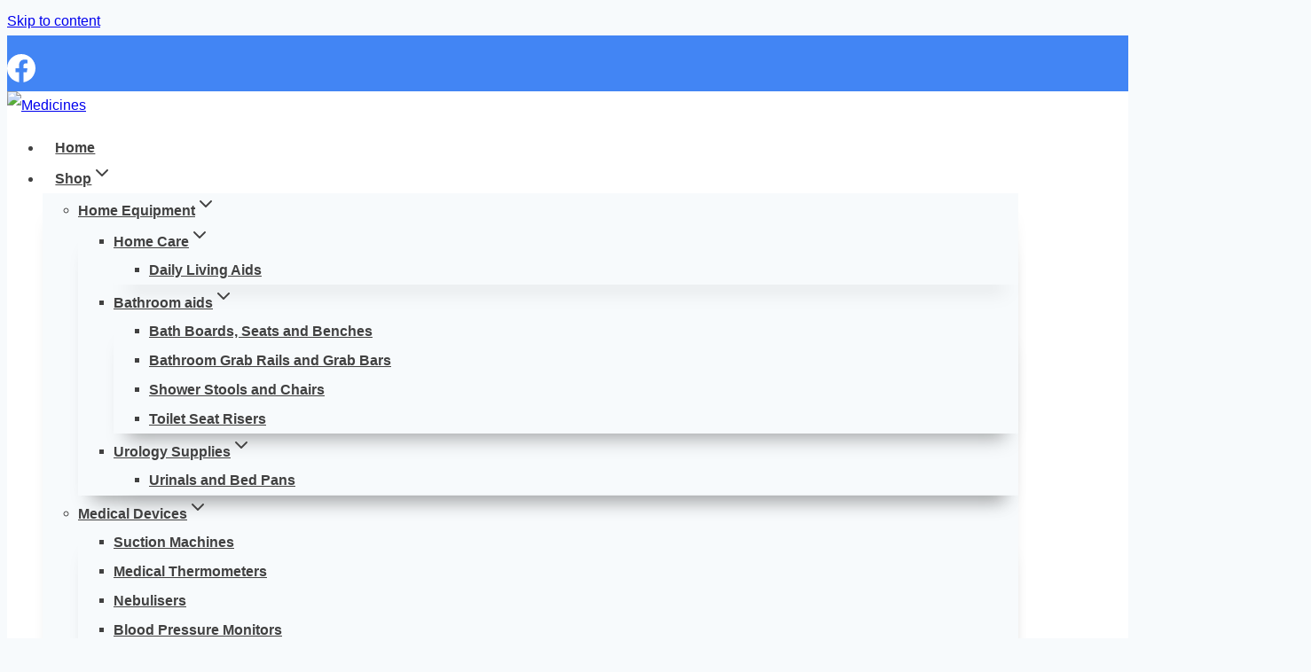

--- FILE ---
content_type: text/html; charset=UTF-8
request_url: https://medicines24.com.au/medicines/cadivast-10-20/
body_size: 33425
content:
<!doctype html><html lang="en-AU" class="no-js" itemtype="https://schema.org/Blog" itemscope><head><meta charset="UTF-8"><meta name="viewport" content="width=device-width, initial-scale=1, minimum-scale=1"><link rel="profile" href="http://gmpg.org/xfn/11"><meta name='robots' content='index, follow, max-image-preview:large, max-snippet:-1, max-video-preview:-1' /> <script data-cfasync="false" data-pagespeed-no-defer>var gtm4wp_datalayer_name = "dataLayer";
	var dataLayer = dataLayer || [];</script> <title>Cadivast 10/20 &#8211; Medicines</title><link rel="canonical" href="https://medicines24.com.au/medicines/cadivast-10-20/" /><meta property="og:locale" content="en_US" /><meta property="og:type" content="article" /><meta property="og:url" content="https://medicines24.com.au/medicines/cadivast-10-20/" /><meta property="og:site_name" content="Medicines" /><meta property="article:modified_time" content="2022-08-02T18:23:01+00:00" /><meta name="twitter:card" content="summary_large_image" /> <script type="application/ld+json" class="yoast-schema-graph">{"@context":"https://schema.org","@graph":[{"@type":"WebPage","@id":"https://medicines24.com.au/medicines/cadivast-10-20/","url":"https://medicines24.com.au/medicines/cadivast-10-20/","name":"","isPartOf":{"@id":"https://medicines24.com.au/#website"},"datePublished":"2020-03-21T14:54:39+00:00","dateModified":"2022-08-02T18:23:01+00:00","breadcrumb":{"@id":"https://medicines24.com.au/medicines/cadivast-10-20/#breadcrumb"},"inLanguage":"en-AU","potentialAction":[{"@type":"ReadAction","target":["https://medicines24.com.au/medicines/cadivast-10-20/"]}]},{"@type":"BreadcrumbList","@id":"https://medicines24.com.au/medicines/cadivast-10-20/#breadcrumb","itemListElement":[{"@type":"ListItem","position":1,"name":"Home","item":"https://medicines24.com.au/"},{"@type":"ListItem","position":2,"name":"","item":"https://medicines24.com.au/medicines/"},{"@type":"ListItem","position":3,"name":"Cadivast 10/20"}]},{"@type":"WebSite","@id":"https://medicines24.com.au/#website","url":"https://medicines24.com.au/","name":"Medicines","description":"","publisher":{"@id":"https://medicines24.com.au/#organization"},"potentialAction":[{"@type":"SearchAction","target":{"@type":"EntryPoint","urlTemplate":"https://medicines24.com.au/?s={search_term_string}"},"query-input":"required name=search_term_string"}],"inLanguage":"en-AU"},{"@type":"Organization","@id":"https://medicines24.com.au/#organization","name":"Medicines","url":"https://medicines24.com.au/","sameAs":[],"logo":{"@type":"ImageObject","inLanguage":"en-AU","@id":"https://medicines24.com.au/#/schema/logo/image/","url":"https://medicines24.com.au/wp-content/uploads/2020/04/logo.jpg","contentUrl":"https://medicines24.com.au/wp-content/uploads/2020/04/logo.jpg","width":171,"height":141,"caption":"Medicines"},"image":{"@id":"https://medicines24.com.au/#/schema/logo/image/"}}]}</script> <link rel='dns-prefetch' href='//www.google.com' /><link rel='dns-prefetch' href='//s.w.org' /><link rel="alternate" type="application/rss+xml" title="Medicines &raquo; Feed" href="https://medicines24.com.au/feed/" /><link rel="alternate" type="application/rss+xml" title="Medicines &raquo; Comments Feed" href="https://medicines24.com.au/comments/feed/" /> <script src="[data-uri]" defer></script> <link rel="alternate" type="application/rss+xml" title="Medicines &raquo; Cadivast 10/20 Comments Feed" href="https://medicines24.com.au/medicines/cadivast-10-20/feed/" /><link rel='stylesheet' id='litespeed-cache-dummy-css'  href='https://medicines24.com.au/wp-content/plugins/litespeed-cache/assets/css/litespeed-dummy.css?ver=6.0.11' media='all' /><style id='global-styles-inline-css'>body{--wp--preset--color--black: #000000;--wp--preset--color--cyan-bluish-gray: #abb8c3;--wp--preset--color--white: #ffffff;--wp--preset--color--pale-pink: #f78da7;--wp--preset--color--vivid-red: #cf2e2e;--wp--preset--color--luminous-vivid-orange: #ff6900;--wp--preset--color--luminous-vivid-amber: #fcb900;--wp--preset--color--light-green-cyan: #7bdcb5;--wp--preset--color--vivid-green-cyan: #00d084;--wp--preset--color--pale-cyan-blue: #8ed1fc;--wp--preset--color--vivid-cyan-blue: #0693e3;--wp--preset--color--vivid-purple: #9b51e0;--wp--preset--gradient--vivid-cyan-blue-to-vivid-purple: linear-gradient(135deg,rgba(6,147,227,1) 0%,rgb(155,81,224) 100%);--wp--preset--gradient--light-green-cyan-to-vivid-green-cyan: linear-gradient(135deg,rgb(122,220,180) 0%,rgb(0,208,130) 100%);--wp--preset--gradient--luminous-vivid-amber-to-luminous-vivid-orange: linear-gradient(135deg,rgba(252,185,0,1) 0%,rgba(255,105,0,1) 100%);--wp--preset--gradient--luminous-vivid-orange-to-vivid-red: linear-gradient(135deg,rgba(255,105,0,1) 0%,rgb(207,46,46) 100%);--wp--preset--gradient--very-light-gray-to-cyan-bluish-gray: linear-gradient(135deg,rgb(238,238,238) 0%,rgb(169,184,195) 100%);--wp--preset--gradient--cool-to-warm-spectrum: linear-gradient(135deg,rgb(74,234,220) 0%,rgb(151,120,209) 20%,rgb(207,42,186) 40%,rgb(238,44,130) 60%,rgb(251,105,98) 80%,rgb(254,248,76) 100%);--wp--preset--gradient--blush-light-purple: linear-gradient(135deg,rgb(255,206,236) 0%,rgb(152,150,240) 100%);--wp--preset--gradient--blush-bordeaux: linear-gradient(135deg,rgb(254,205,165) 0%,rgb(254,45,45) 50%,rgb(107,0,62) 100%);--wp--preset--gradient--luminous-dusk: linear-gradient(135deg,rgb(255,203,112) 0%,rgb(199,81,192) 50%,rgb(65,88,208) 100%);--wp--preset--gradient--pale-ocean: linear-gradient(135deg,rgb(255,245,203) 0%,rgb(182,227,212) 50%,rgb(51,167,181) 100%);--wp--preset--gradient--electric-grass: linear-gradient(135deg,rgb(202,248,128) 0%,rgb(113,206,126) 100%);--wp--preset--gradient--midnight: linear-gradient(135deg,rgb(2,3,129) 0%,rgb(40,116,252) 100%);--wp--preset--duotone--dark-grayscale: url('#wp-duotone-dark-grayscale');--wp--preset--duotone--grayscale: url('#wp-duotone-grayscale');--wp--preset--duotone--purple-yellow: url('#wp-duotone-purple-yellow');--wp--preset--duotone--blue-red: url('#wp-duotone-blue-red');--wp--preset--duotone--midnight: url('#wp-duotone-midnight');--wp--preset--duotone--magenta-yellow: url('#wp-duotone-magenta-yellow');--wp--preset--duotone--purple-green: url('#wp-duotone-purple-green');--wp--preset--duotone--blue-orange: url('#wp-duotone-blue-orange');--wp--preset--font-size--small: 13px;--wp--preset--font-size--medium: 20px;--wp--preset--font-size--large: 36px;--wp--preset--font-size--x-large: 42px;}.has-black-color{color: var(--wp--preset--color--black) !important;}.has-cyan-bluish-gray-color{color: var(--wp--preset--color--cyan-bluish-gray) !important;}.has-white-color{color: var(--wp--preset--color--white) !important;}.has-pale-pink-color{color: var(--wp--preset--color--pale-pink) !important;}.has-vivid-red-color{color: var(--wp--preset--color--vivid-red) !important;}.has-luminous-vivid-orange-color{color: var(--wp--preset--color--luminous-vivid-orange) !important;}.has-luminous-vivid-amber-color{color: var(--wp--preset--color--luminous-vivid-amber) !important;}.has-light-green-cyan-color{color: var(--wp--preset--color--light-green-cyan) !important;}.has-vivid-green-cyan-color{color: var(--wp--preset--color--vivid-green-cyan) !important;}.has-pale-cyan-blue-color{color: var(--wp--preset--color--pale-cyan-blue) !important;}.has-vivid-cyan-blue-color{color: var(--wp--preset--color--vivid-cyan-blue) !important;}.has-vivid-purple-color{color: var(--wp--preset--color--vivid-purple) !important;}.has-black-background-color{background-color: var(--wp--preset--color--black) !important;}.has-cyan-bluish-gray-background-color{background-color: var(--wp--preset--color--cyan-bluish-gray) !important;}.has-white-background-color{background-color: var(--wp--preset--color--white) !important;}.has-pale-pink-background-color{background-color: var(--wp--preset--color--pale-pink) !important;}.has-vivid-red-background-color{background-color: var(--wp--preset--color--vivid-red) !important;}.has-luminous-vivid-orange-background-color{background-color: var(--wp--preset--color--luminous-vivid-orange) !important;}.has-luminous-vivid-amber-background-color{background-color: var(--wp--preset--color--luminous-vivid-amber) !important;}.has-light-green-cyan-background-color{background-color: var(--wp--preset--color--light-green-cyan) !important;}.has-vivid-green-cyan-background-color{background-color: var(--wp--preset--color--vivid-green-cyan) !important;}.has-pale-cyan-blue-background-color{background-color: var(--wp--preset--color--pale-cyan-blue) !important;}.has-vivid-cyan-blue-background-color{background-color: var(--wp--preset--color--vivid-cyan-blue) !important;}.has-vivid-purple-background-color{background-color: var(--wp--preset--color--vivid-purple) !important;}.has-black-border-color{border-color: var(--wp--preset--color--black) !important;}.has-cyan-bluish-gray-border-color{border-color: var(--wp--preset--color--cyan-bluish-gray) !important;}.has-white-border-color{border-color: var(--wp--preset--color--white) !important;}.has-pale-pink-border-color{border-color: var(--wp--preset--color--pale-pink) !important;}.has-vivid-red-border-color{border-color: var(--wp--preset--color--vivid-red) !important;}.has-luminous-vivid-orange-border-color{border-color: var(--wp--preset--color--luminous-vivid-orange) !important;}.has-luminous-vivid-amber-border-color{border-color: var(--wp--preset--color--luminous-vivid-amber) !important;}.has-light-green-cyan-border-color{border-color: var(--wp--preset--color--light-green-cyan) !important;}.has-vivid-green-cyan-border-color{border-color: var(--wp--preset--color--vivid-green-cyan) !important;}.has-pale-cyan-blue-border-color{border-color: var(--wp--preset--color--pale-cyan-blue) !important;}.has-vivid-cyan-blue-border-color{border-color: var(--wp--preset--color--vivid-cyan-blue) !important;}.has-vivid-purple-border-color{border-color: var(--wp--preset--color--vivid-purple) !important;}.has-vivid-cyan-blue-to-vivid-purple-gradient-background{background: var(--wp--preset--gradient--vivid-cyan-blue-to-vivid-purple) !important;}.has-light-green-cyan-to-vivid-green-cyan-gradient-background{background: var(--wp--preset--gradient--light-green-cyan-to-vivid-green-cyan) !important;}.has-luminous-vivid-amber-to-luminous-vivid-orange-gradient-background{background: var(--wp--preset--gradient--luminous-vivid-amber-to-luminous-vivid-orange) !important;}.has-luminous-vivid-orange-to-vivid-red-gradient-background{background: var(--wp--preset--gradient--luminous-vivid-orange-to-vivid-red) !important;}.has-very-light-gray-to-cyan-bluish-gray-gradient-background{background: var(--wp--preset--gradient--very-light-gray-to-cyan-bluish-gray) !important;}.has-cool-to-warm-spectrum-gradient-background{background: var(--wp--preset--gradient--cool-to-warm-spectrum) !important;}.has-blush-light-purple-gradient-background{background: var(--wp--preset--gradient--blush-light-purple) !important;}.has-blush-bordeaux-gradient-background{background: var(--wp--preset--gradient--blush-bordeaux) !important;}.has-luminous-dusk-gradient-background{background: var(--wp--preset--gradient--luminous-dusk) !important;}.has-pale-ocean-gradient-background{background: var(--wp--preset--gradient--pale-ocean) !important;}.has-electric-grass-gradient-background{background: var(--wp--preset--gradient--electric-grass) !important;}.has-midnight-gradient-background{background: var(--wp--preset--gradient--midnight) !important;}.has-small-font-size{font-size: var(--wp--preset--font-size--small) !important;}.has-medium-font-size{font-size: var(--wp--preset--font-size--medium) !important;}.has-large-font-size{font-size: var(--wp--preset--font-size--large) !important;}.has-x-large-font-size{font-size: var(--wp--preset--font-size--x-large) !important;}</style><style id='woocommerce-inline-inline-css'>.woocommerce form .form-row .required { visibility: visible; }</style><style id='wpdiscuz-frontend-css-inline-css'>#wpdcom .wpd-blog-administrator .wpd-comment-label{color:#ffffff;background-color:#00B38F;border:none}#wpdcom .wpd-blog-administrator .wpd-comment-author, #wpdcom .wpd-blog-administrator .wpd-comment-author a{color:#00B38F}#wpdcom.wpd-layout-1 .wpd-comment .wpd-blog-administrator .wpd-avatar img{border-color:#00B38F}#wpdcom.wpd-layout-2 .wpd-comment.wpd-reply .wpd-comment-wrap.wpd-blog-administrator{border-left:3px solid #00B38F}#wpdcom.wpd-layout-2 .wpd-comment .wpd-blog-administrator .wpd-avatar img{border-bottom-color:#00B38F}#wpdcom.wpd-layout-3 .wpd-blog-administrator .wpd-comment-subheader{border-top:1px dashed #00B38F}#wpdcom.wpd-layout-3 .wpd-reply .wpd-blog-administrator .wpd-comment-right{border-left:1px solid #00B38F}#wpdcom .wpd-blog-editor .wpd-comment-label{color:#ffffff;background-color:#00B38F;border:none}#wpdcom .wpd-blog-editor .wpd-comment-author, #wpdcom .wpd-blog-editor .wpd-comment-author a{color:#00B38F}#wpdcom.wpd-layout-1 .wpd-comment .wpd-blog-editor .wpd-avatar img{border-color:#00B38F}#wpdcom.wpd-layout-2 .wpd-comment.wpd-reply .wpd-comment-wrap.wpd-blog-editor{border-left:3px solid #00B38F}#wpdcom.wpd-layout-2 .wpd-comment .wpd-blog-editor .wpd-avatar img{border-bottom-color:#00B38F}#wpdcom.wpd-layout-3 .wpd-blog-editor .wpd-comment-subheader{border-top:1px dashed #00B38F}#wpdcom.wpd-layout-3 .wpd-reply .wpd-blog-editor .wpd-comment-right{border-left:1px solid #00B38F}#wpdcom .wpd-blog-author .wpd-comment-label{color:#ffffff;background-color:#00B38F;border:none}#wpdcom .wpd-blog-author .wpd-comment-author, #wpdcom .wpd-blog-author .wpd-comment-author a{color:#00B38F}#wpdcom.wpd-layout-1 .wpd-comment .wpd-blog-author .wpd-avatar img{border-color:#00B38F}#wpdcom.wpd-layout-2 .wpd-comment .wpd-blog-author .wpd-avatar img{border-bottom-color:#00B38F}#wpdcom.wpd-layout-3 .wpd-blog-author .wpd-comment-subheader{border-top:1px dashed #00B38F}#wpdcom.wpd-layout-3 .wpd-reply .wpd-blog-author .wpd-comment-right{border-left:1px solid #00B38F}#wpdcom .wpd-blog-contributor .wpd-comment-label{color:#ffffff;background-color:#00B38F;border:none}#wpdcom .wpd-blog-contributor .wpd-comment-author, #wpdcom .wpd-blog-contributor .wpd-comment-author a{color:#00B38F}#wpdcom.wpd-layout-1 .wpd-comment .wpd-blog-contributor .wpd-avatar img{border-color:#00B38F}#wpdcom.wpd-layout-2 .wpd-comment .wpd-blog-contributor .wpd-avatar img{border-bottom-color:#00B38F}#wpdcom.wpd-layout-3 .wpd-blog-contributor .wpd-comment-subheader{border-top:1px dashed #00B38F}#wpdcom.wpd-layout-3 .wpd-reply .wpd-blog-contributor .wpd-comment-right{border-left:1px solid #00B38F}#wpdcom .wpd-blog-subscriber .wpd-comment-label{color:#ffffff;background-color:#00B38F;border:none}#wpdcom .wpd-blog-subscriber .wpd-comment-author, #wpdcom .wpd-blog-subscriber .wpd-comment-author a{color:#00B38F}#wpdcom.wpd-layout-2 .wpd-comment .wpd-blog-subscriber .wpd-avatar img{border-bottom-color:#00B38F}#wpdcom.wpd-layout-3 .wpd-blog-subscriber .wpd-comment-subheader{border-top:1px dashed #00B38F}#wpdcom .wpd-blog-wpseo_manager .wpd-comment-label{color:#ffffff;background-color:#00B38F;border:none}#wpdcom .wpd-blog-wpseo_manager .wpd-comment-author, #wpdcom .wpd-blog-wpseo_manager .wpd-comment-author a{color:#00B38F}#wpdcom.wpd-layout-1 .wpd-comment .wpd-blog-wpseo_manager .wpd-avatar img{border-color:#00B38F}#wpdcom.wpd-layout-2 .wpd-comment .wpd-blog-wpseo_manager .wpd-avatar img{border-bottom-color:#00B38F}#wpdcom.wpd-layout-3 .wpd-blog-wpseo_manager .wpd-comment-subheader{border-top:1px dashed #00B38F}#wpdcom.wpd-layout-3 .wpd-reply .wpd-blog-wpseo_manager .wpd-comment-right{border-left:1px solid #00B38F}#wpdcom .wpd-blog-wpseo_editor .wpd-comment-label{color:#ffffff;background-color:#00B38F;border:none}#wpdcom .wpd-blog-wpseo_editor .wpd-comment-author, #wpdcom .wpd-blog-wpseo_editor .wpd-comment-author a{color:#00B38F}#wpdcom.wpd-layout-1 .wpd-comment .wpd-blog-wpseo_editor .wpd-avatar img{border-color:#00B38F}#wpdcom.wpd-layout-2 .wpd-comment .wpd-blog-wpseo_editor .wpd-avatar img{border-bottom-color:#00B38F}#wpdcom.wpd-layout-3 .wpd-blog-wpseo_editor .wpd-comment-subheader{border-top:1px dashed #00B38F}#wpdcom.wpd-layout-3 .wpd-reply .wpd-blog-wpseo_editor .wpd-comment-right{border-left:1px solid #00B38F}#wpdcom .wpd-blog-customer .wpd-comment-label{color:#ffffff;background-color:#00B38F;border:none}#wpdcom .wpd-blog-customer .wpd-comment-author, #wpdcom .wpd-blog-customer .wpd-comment-author a{color:#00B38F}#wpdcom.wpd-layout-1 .wpd-comment .wpd-blog-customer .wpd-avatar img{border-color:#00B38F}#wpdcom.wpd-layout-2 .wpd-comment .wpd-blog-customer .wpd-avatar img{border-bottom-color:#00B38F}#wpdcom.wpd-layout-3 .wpd-blog-customer .wpd-comment-subheader{border-top:1px dashed #00B38F}#wpdcom.wpd-layout-3 .wpd-reply .wpd-blog-customer .wpd-comment-right{border-left:1px solid #00B38F}#wpdcom .wpd-blog-shop_manager .wpd-comment-label{color:#ffffff;background-color:#00B38F;border:none}#wpdcom .wpd-blog-shop_manager .wpd-comment-author, #wpdcom .wpd-blog-shop_manager .wpd-comment-author a{color:#00B38F}#wpdcom.wpd-layout-1 .wpd-comment .wpd-blog-shop_manager .wpd-avatar img{border-color:#00B38F}#wpdcom.wpd-layout-2 .wpd-comment .wpd-blog-shop_manager .wpd-avatar img{border-bottom-color:#00B38F}#wpdcom.wpd-layout-3 .wpd-blog-shop_manager .wpd-comment-subheader{border-top:1px dashed #00B38F}#wpdcom.wpd-layout-3 .wpd-reply .wpd-blog-shop_manager .wpd-comment-right{border-left:1px solid #00B38F}#wpdcom .wpd-blog-post_author .wpd-comment-label{color:#ffffff;background-color:#00B38F;border:none}#wpdcom .wpd-blog-post_author .wpd-comment-author, #wpdcom .wpd-blog-post_author .wpd-comment-author a{color:#00B38F}#wpdcom .wpd-blog-post_author .wpd-avatar img{border-color:#00B38F}#wpdcom.wpd-layout-1 .wpd-comment .wpd-blog-post_author .wpd-avatar img{border-color:#00B38F}#wpdcom.wpd-layout-2 .wpd-comment.wpd-reply .wpd-comment-wrap.wpd-blog-post_author{border-left:3px solid #00B38F}#wpdcom.wpd-layout-2 .wpd-comment .wpd-blog-post_author .wpd-avatar img{border-bottom-color:#00B38F}#wpdcom.wpd-layout-3 .wpd-blog-post_author .wpd-comment-subheader{border-top:1px dashed #00B38F}#wpdcom.wpd-layout-3 .wpd-reply .wpd-blog-post_author .wpd-comment-right{border-left:1px solid #00B38F}#wpdcom .wpd-blog-guest .wpd-comment-label{color:#ffffff;background-color:#00B38F;border:none}#wpdcom .wpd-blog-guest .wpd-comment-author, #wpdcom .wpd-blog-guest .wpd-comment-author a{color:#00B38F}#wpdcom.wpd-layout-3 .wpd-blog-guest .wpd-comment-subheader{border-top:1px dashed #00B38F}#comments, #respond, .comments-area, #wpdcom{}#wpdcom .ql-editor > *{color:#777777}#wpdcom .ql-editor::before{}#wpdcom .ql-toolbar{border:1px solid #DDDDDD;border-top:none}#wpdcom .ql-container{border:1px solid #DDDDDD;border-bottom:none}#wpdcom .wpd-form-row .wpdiscuz-item input[type="text"], #wpdcom .wpd-form-row .wpdiscuz-item input[type="email"], #wpdcom .wpd-form-row .wpdiscuz-item input[type="url"], #wpdcom .wpd-form-row .wpdiscuz-item input[type="color"], #wpdcom .wpd-form-row .wpdiscuz-item input[type="date"], #wpdcom .wpd-form-row .wpdiscuz-item input[type="datetime"], #wpdcom .wpd-form-row .wpdiscuz-item input[type="datetime-local"], #wpdcom .wpd-form-row .wpdiscuz-item input[type="month"], #wpdcom .wpd-form-row .wpdiscuz-item input[type="number"], #wpdcom .wpd-form-row .wpdiscuz-item input[type="time"], #wpdcom textarea, #wpdcom select{border:1px solid #DDDDDD;color:#777777}#wpdcom .wpd-form-row .wpdiscuz-item textarea{border:1px solid #DDDDDD}#wpdcom input::placeholder, #wpdcom textarea::placeholder, #wpdcom input::-moz-placeholder, #wpdcom textarea::-webkit-input-placeholder{}#wpdcom .wpd-comment-text{color:#777777}#wpdcom .wpd-thread-head .wpd-thread-info{border-bottom:2px solid #00B38F}#wpdcom .wpd-thread-head .wpd-thread-info.wpd-reviews-tab svg{fill:#00B38F}#wpdcom .wpd-thread-head .wpdiscuz-user-settings{border-bottom:2px solid #00B38F}#wpdcom .wpd-thread-head .wpdiscuz-user-settings:hover{color:#00B38F}#wpdcom .wpd-comment .wpd-follow-link:hover{color:#00B38F}#wpdcom .wpd-comment-status .wpd-sticky{color:#00B38F}#wpdcom .wpd-thread-filter .wpdf-active{color:#00B38F;border-bottom-color:#00B38F}#wpdcom .wpd-comment-info-bar{border:1px dashed #33c3a6;background:#e6f8f4}#wpdcom .wpd-comment-info-bar .wpd-current-view i{color:#00B38F}#wpdcom .wpd-filter-view-all:hover{background:#00B38F}#wpdcom .wpdiscuz-item .wpdiscuz-rating > label{color:#DDDDDD}#wpdcom .wpdiscuz-item .wpdiscuz-rating:not(:checked) > label:hover, .wpdiscuz-rating:not(:checked) > label:hover ~ label{}#wpdcom .wpdiscuz-item .wpdiscuz-rating > input ~ label:hover, #wpdcom .wpdiscuz-item .wpdiscuz-rating > input:not(:checked) ~ label:hover ~ label, #wpdcom .wpdiscuz-item .wpdiscuz-rating > input:not(:checked) ~ label:hover ~ label{color:#FFED85}#wpdcom .wpdiscuz-item .wpdiscuz-rating > input:checked ~ label:hover, #wpdcom .wpdiscuz-item .wpdiscuz-rating > input:checked ~ label:hover, #wpdcom .wpdiscuz-item .wpdiscuz-rating > label:hover ~ input:checked ~ label, #wpdcom .wpdiscuz-item .wpdiscuz-rating > input:checked + label:hover ~ label, #wpdcom .wpdiscuz-item .wpdiscuz-rating > input:checked ~ label:hover ~ label, .wpd-custom-field .wcf-active-star, #wpdcom .wpdiscuz-item .wpdiscuz-rating > input:checked ~ label{color:#FFD700}#wpd-post-rating .wpd-rating-wrap .wpd-rating-stars svg .wpd-star{fill:#DDDDDD}#wpd-post-rating .wpd-rating-wrap .wpd-rating-stars svg .wpd-active{fill:#FFD700}#wpd-post-rating .wpd-rating-wrap .wpd-rate-starts svg .wpd-star{fill:#DDDDDD}#wpd-post-rating .wpd-rating-wrap .wpd-rate-starts:hover svg .wpd-star{fill:#FFED85}#wpd-post-rating.wpd-not-rated .wpd-rating-wrap .wpd-rate-starts svg:hover ~ svg .wpd-star{fill:#DDDDDD}.wpdiscuz-post-rating-wrap .wpd-rating .wpd-rating-wrap .wpd-rating-stars svg .wpd-star{fill:#DDDDDD}.wpdiscuz-post-rating-wrap .wpd-rating .wpd-rating-wrap .wpd-rating-stars svg .wpd-active{fill:#FFD700}#wpdcom .wpd-comment .wpd-follow-active{color:#ff7a00}#wpdcom .page-numbers{color:#555;border:#555 1px solid}#wpdcom span.current{background:#555}#wpdcom.wpd-layout-1 .wpd-new-loaded-comment > .wpd-comment-wrap > .wpd-comment-right{background:#FFFAD6}#wpdcom.wpd-layout-2 .wpd-new-loaded-comment.wpd-comment > .wpd-comment-wrap > .wpd-comment-right{background:#FFFAD6}#wpdcom.wpd-layout-2 .wpd-new-loaded-comment.wpd-comment.wpd-reply > .wpd-comment-wrap > .wpd-comment-right{background:transparent}#wpdcom.wpd-layout-2 .wpd-new-loaded-comment.wpd-comment.wpd-reply > .wpd-comment-wrap{background:#FFFAD6}#wpdcom.wpd-layout-3 .wpd-new-loaded-comment.wpd-comment > .wpd-comment-wrap > .wpd-comment-right{background:#FFFAD6}#wpdcom .wpd-follow:hover i, #wpdcom .wpd-unfollow:hover i, #wpdcom .wpd-comment .wpd-follow-active:hover i{color:#00B38F}#wpdcom .wpdiscuz-readmore{cursor:pointer;color:#00B38F}.wpd-custom-field .wcf-pasiv-star, #wpcomm .wpdiscuz-item .wpdiscuz-rating > label{color:#DDDDDD}.wpd-wrapper .wpd-list-item.wpd-active{border-top:3px solid #00B38F}#wpdcom.wpd-layout-2 .wpd-comment.wpd-reply.wpd-unapproved-comment .wpd-comment-wrap{border-left:3px solid #FFFAD6}#wpdcom.wpd-layout-3 .wpd-comment.wpd-reply.wpd-unapproved-comment .wpd-comment-right{border-left:1px solid #FFFAD6}#wpdcom .wpd-prim-button{background-color:#07B290;color:#FFFFFF}#wpdcom .wpd_label__check i.wpdicon-on{color:#07B290;border:1px solid #83d9c8}#wpd-bubble-wrapper #wpd-bubble-all-comments-count{color:#1DB99A}#wpd-bubble-wrapper > div{background-color:#1DB99A}#wpd-bubble-wrapper > #wpd-bubble #wpd-bubble-add-message{background-color:#1DB99A}#wpd-bubble-wrapper > #wpd-bubble #wpd-bubble-add-message::before{border-left-color:#1DB99A;border-right-color:#1DB99A}#wpd-bubble-wrapper.wpd-right-corner > #wpd-bubble #wpd-bubble-add-message::before{border-left-color:#1DB99A;border-right-color:#1DB99A}.wpd-inline-icon-wrapper path.wpd-inline-icon-first{fill:#1DB99A}.wpd-inline-icon-count{background-color:#1DB99A}.wpd-inline-icon-count::before{border-right-color:#1DB99A}.wpd-inline-form-wrapper::before{border-bottom-color:#1DB99A}.wpd-inline-form-question{background-color:#1DB99A}.wpd-inline-form{background-color:#1DB99A}.wpd-last-inline-comments-wrapper{border-color:#1DB99A}.wpd-last-inline-comments-wrapper::before{border-bottom-color:#1DB99A}.wpd-last-inline-comments-wrapper .wpd-view-all-inline-comments{background:#1DB99A}.wpd-last-inline-comments-wrapper .wpd-view-all-inline-comments:hover,.wpd-last-inline-comments-wrapper .wpd-view-all-inline-comments:active,.wpd-last-inline-comments-wrapper .wpd-view-all-inline-comments:focus{background-color:#1DB99A}#wpdcom .ql-snow .ql-tooltip[data-mode="link"]::before{content:"Enter link:"}#wpdcom .ql-snow .ql-tooltip.ql-editing a.ql-action::after{content:"Save"}.comments-area{width:auto}</style><style id='kadence-global-inline-css'>/* Kadence Base CSS */
:root{--global-palette1:#4285f4;--global-palette2:#185abc;--global-palette3:#000000;--global-palette4:#2d3e50;--global-palette5:#414141;--global-palette6:#656565;--global-palette7:#f2eee2;--global-palette8:#f7fafc;--global-palette9:#ffffff;--global-palette9rgb:255, 255, 255;--global-palette-highlight:var(--global-palette1);--global-palette-highlight-alt:var(--global-palette2);--global-palette-highlight-alt2:var(--global-palette9);--global-palette-btn-bg:var(--global-palette1);--global-palette-btn-bg-hover:var(--global-palette2);--global-palette-btn:var(--global-palette9);--global-palette-btn-hover:var(--global-palette9);--global-body-font-family:'Open Sans', var(--global-fallback-font);--global-heading-font-family:Montserrat, var(--global-fallback-font);--global-primary-nav-font-family:inherit;--global-fallback-font:sans-serif;--global-display-fallback-font:sans-serif;--global-content-width:1140px;--global-content-narrow-width:842px;--global-content-edge-padding:1.5rem;--global-calc-content-width:calc(1140px - var(--global-content-edge-padding) - var(--global-content-edge-padding) );}:root body.kadence-elementor-colors{--e-global-color-kadence1:var(--global-palette1);--e-global-color-kadence2:var(--global-palette2);--e-global-color-kadence3:var(--global-palette3);--e-global-color-kadence4:var(--global-palette4);--e-global-color-kadence5:var(--global-palette5);--e-global-color-kadence6:var(--global-palette6);--e-global-color-kadence7:var(--global-palette7);--e-global-color-kadence8:var(--global-palette8);--e-global-color-kadence9:var(--global-palette9);}:root .has-theme-palette-1-background-color{background-color:var(--global-palette1);}:root .has-theme-palette-1-color{color:var(--global-palette1);}:root .has-theme-palette-2-background-color{background-color:var(--global-palette2);}:root .has-theme-palette-2-color{color:var(--global-palette2);}:root .has-theme-palette-3-background-color{background-color:var(--global-palette3);}:root .has-theme-palette-3-color{color:var(--global-palette3);}:root .has-theme-palette-4-background-color{background-color:var(--global-palette4);}:root .has-theme-palette-4-color{color:var(--global-palette4);}:root .has-theme-palette-5-background-color{background-color:var(--global-palette5);}:root .has-theme-palette-5-color{color:var(--global-palette5);}:root .has-theme-palette-6-background-color{background-color:var(--global-palette6);}:root .has-theme-palette-6-color{color:var(--global-palette6);}:root .has-theme-palette-7-background-color{background-color:var(--global-palette7);}:root .has-theme-palette-7-color{color:var(--global-palette7);}:root .has-theme-palette-8-background-color{background-color:var(--global-palette8);}:root .has-theme-palette-8-color{color:var(--global-palette8);}:root .has-theme-palette-9-background-color{background-color:var(--global-palette9);}:root .has-theme-palette-9-color{color:var(--global-palette9);}:root .has-theme-palette1-background-color{background-color:var(--global-palette1);}:root .has-theme-palette1-color{color:var(--global-palette1);}:root .has-theme-palette2-background-color{background-color:var(--global-palette2);}:root .has-theme-palette2-color{color:var(--global-palette2);}:root .has-theme-palette3-background-color{background-color:var(--global-palette3);}:root .has-theme-palette3-color{color:var(--global-palette3);}:root .has-theme-palette4-background-color{background-color:var(--global-palette4);}:root .has-theme-palette4-color{color:var(--global-palette4);}:root .has-theme-palette5-background-color{background-color:var(--global-palette5);}:root .has-theme-palette5-color{color:var(--global-palette5);}:root .has-theme-palette6-background-color{background-color:var(--global-palette6);}:root .has-theme-palette6-color{color:var(--global-palette6);}:root .has-theme-palette7-background-color{background-color:var(--global-palette7);}:root .has-theme-palette7-color{color:var(--global-palette7);}:root .has-theme-palette8-background-color{background-color:var(--global-palette8);}:root .has-theme-palette8-color{color:var(--global-palette8);}:root .has-theme-palette9-background-color{background-color:var(--global-palette9);}:root .has-theme-palette9-color{color:var(--global-palette9);}body{background:var(--global-palette8);}body, input, select, optgroup, textarea{font-style:normal;font-weight:normal;font-size:16px;line-height:2;font-family:var(--global-body-font-family);color:var(--global-palette5);}.content-bg, body.content-style-unboxed .site{background:var(--global-palette9);}h1,h2,h3,h4,h5,h6{font-family:var(--global-heading-font-family);}h1{font-style:normal;font-weight:800;font-size:60px;line-height:1.2;color:var(--global-palette3);}h2{font-style:normal;font-weight:700;font-size:28px;line-height:1.2;color:var(--global-palette3);}h3{font-style:normal;font-weight:700;font-size:28px;line-height:1.2;color:var(--global-palette3);}h4{font-style:normal;font-weight:700;font-size:24px;color:var(--global-palette5);}h5{font-style:normal;font-weight:700;font-size:16px;line-height:1.5;color:var(--global-palette5);}h6{font-style:normal;font-weight:normal;font-size:12px;line-height:1.5;color:var(--global-palette5);}.entry-hero h1{font-style:normal;font-weight:800;font-size:60px;text-transform:none;}.entry-hero .kadence-breadcrumbs, .entry-hero .search-form{font-style:normal;}@media all and (max-width: 1024px){.site .entry-hero h1{font-size:50px;}}@media all and (max-width: 767px){h1{font-size:50px;line-height:1.2;}.site .entry-hero h1{font-size:40px;}}.entry-hero .kadence-breadcrumbs{max-width:1140px;}.site-container, .site-header-row-layout-contained, .site-footer-row-layout-contained, .entry-hero-layout-contained, .comments-area, .alignfull > .wp-block-cover__inner-container, .alignwide > .wp-block-cover__inner-container{max-width:var(--global-content-width);}.content-width-narrow .content-container.site-container, .content-width-narrow .hero-container.site-container{max-width:var(--global-content-narrow-width);}@media all and (min-width: 1370px){.site .content-container  .alignwide{margin-left:-115px;margin-right:-115px;width:unset;max-width:unset;}}@media all and (min-width: 1102px){.content-width-narrow .site .content-container .alignwide{margin-left:-130px;margin-right:-130px;width:unset;max-width:unset;}}.content-style-boxed .site .entry-content .alignwide{margin-left:-2rem;margin-right:-2rem;}@media all and (max-width: 1024px){.content-style-boxed .site .entry-content .alignwide{margin-left:-2rem;margin-right:-2rem;}}@media all and (max-width: 767px){.content-style-boxed .site .entry-content .alignwide{margin-left:-1.5rem;margin-right:-1.5rem;}}.content-area{margin-top:5rem;margin-bottom:5rem;}@media all and (max-width: 1024px){.content-area{margin-top:3rem;margin-bottom:3rem;}}@media all and (max-width: 767px){.content-area{margin-top:2rem;margin-bottom:2rem;}}.entry-content-wrap{padding:2rem;}@media all and (max-width: 1024px){.entry-content-wrap{padding:2rem;}}@media all and (max-width: 767px){.entry-content-wrap{padding:1.5rem;}}.entry.single-entry{box-shadow:0px 15px 15px -10px rgba(0,0,0,0.05);}.entry.loop-entry{box-shadow:0px 15px 15px -10px rgba(0,0,0,0.05);}.loop-entry .entry-content-wrap{padding:2rem;}@media all and (max-width: 1024px){.loop-entry .entry-content-wrap{padding:2rem;}}@media all and (max-width: 767px){.loop-entry .entry-content-wrap{padding:1.5rem;}}.primary-sidebar.widget-area .widget{margin-bottom:1.5em;color:var(--global-palette4);}.primary-sidebar.widget-area .widget-title{font-weight:700;font-size:20px;line-height:1.5;color:var(--global-palette3);}button, .button, .wp-block-button__link, input[type="button"], input[type="reset"], input[type="submit"], .fl-button, .elementor-button-wrapper .elementor-button{box-shadow:0px 0px 0px -7px rgba(0,0,0,0);}button:hover, button:focus, button:active, .button:hover, .button:focus, .button:active, .wp-block-button__link:hover, .wp-block-button__link:focus, .wp-block-button__link:active, input[type="button"]:hover, input[type="button"]:focus, input[type="button"]:active, input[type="reset"]:hover, input[type="reset"]:focus, input[type="reset"]:active, input[type="submit"]:hover, input[type="submit"]:focus, input[type="submit"]:active, .elementor-button-wrapper .elementor-button:hover, .elementor-button-wrapper .elementor-button:focus, .elementor-button-wrapper .elementor-button:active{box-shadow:0px 15px 25px -7px rgba(0,0,0,0.1);}@media all and (min-width: 1025px){.transparent-header .entry-hero .entry-hero-container-inner{padding-top:calc(0px + 90px);}}@media all and (max-width: 1024px){.mobile-transparent-header .entry-hero .entry-hero-container-inner{padding-top:90px;}}@media all and (max-width: 767px){.mobile-transparent-header .entry-hero .entry-hero-container-inner{padding-top:90px;}}.site .entry-hero-container-inner{background-color:var(--global-palette8);background-image:url('https://startertemplatecloud.com/e02/wp-content/uploads/sites/7/2020/10/bg_01.jpg');background-repeat:repeat;background-position:50% 50%;background-size:auto;background-attachment:scroll;}.site .hero-section-overlay{background:rgba(66,133,244,0.3);}#colophon{background:var(--global-palette4);}.site-middle-footer-wrap .site-footer-row-container-inner{border-top:0px none transparent;}.site-middle-footer-inner-wrap{padding-top:30px;padding-bottom:30px;grid-column-gap:30px;grid-row-gap:30px;}.site-middle-footer-inner-wrap .widget{margin-bottom:30px;}.site-middle-footer-inner-wrap .site-footer-section:not(:last-child):after{right:calc(-30px / 2);}.site-top-footer-wrap .site-footer-row-container-inner{font-style:normal;font-size:15px;line-height:1.9;color:var(--global-palette7);}.site-footer .site-top-footer-wrap .site-footer-row-container-inner a:not(.button){color:var(--global-palette7);}.site-footer .site-top-footer-wrap .site-footer-row-container-inner a:not(.button):hover{color:var(--global-palette7);}.site-top-footer-inner-wrap{padding-top:90px;padding-bottom:60px;grid-column-gap:30px;grid-row-gap:30px;}.site-top-footer-inner-wrap .widget{margin-bottom:30px;}.site-top-footer-inner-wrap .widget-area .widget-title{font-style:normal;font-size:15px;line-height:1.5;color:var(--global-palette9);}.site-top-footer-inner-wrap .site-footer-section:not(:last-child):after{border-right:1px none var(--global-palette9);right:calc(-30px / 2);}@media all and (max-width: 767px){.site-top-footer-inner-wrap{padding-top:60px;}}.site-bottom-footer-wrap .site-footer-row-container-inner{font-style:normal;font-size:12px;color:rgba(255,255,255,0.5);border-top:1px solid rgba(237,242,247,0.15);}.site-footer .site-bottom-footer-wrap .site-footer-row-container-inner a:not(.button){color:var(--global-palette1);}.site-footer .site-bottom-footer-wrap .site-footer-row-container-inner a:not(.button):hover{color:var(--global-palette9);}.site-bottom-footer-inner-wrap{padding-top:30px;padding-bottom:30px;grid-column-gap:30px;}.site-bottom-footer-inner-wrap .widget{margin-bottom:30px;}.site-bottom-footer-inner-wrap .widget-area .widget-title{font-style:normal;color:var(--global-palette9);}.site-bottom-footer-inner-wrap .site-footer-section:not(:last-child):after{right:calc(-30px / 2);}.footer-social-wrap{margin:0px 0px 0px 0px;}.footer-social-inner-wrap{font-size:1.45em;margin-top:-0.5em;margin-left:calc(-0.5em / 2);margin-right:calc(-0.5em / 2);}.site-footer .site-footer-wrap .site-footer-section .footer-social-wrap .social-button{margin-top:0.5em;margin-left:calc(0.5em / 2);margin-right:calc(0.5em / 2);color:var(--global-palette7);background:rgba(101,101,101,0);border:1px solid currentColor;border-color:rgba(237,242,247,0.25);border-radius:3px;}.site-footer .site-footer-wrap .site-footer-section .footer-social-wrap .footer-social-inner-wrap .social-button:hover{color:var(--global-palette8);background:var(--global-palette1);}.footer-social-wrap .social-button .social-label{font-style:normal;font-size:15px;}#colophon .footer-html{margin:1em 0em 1em 0em;}#kt-scroll-up-reader, #kt-scroll-up{border-radius:20px 20px 20px 20px;bottom:30px;font-size:1.2em;padding:0.4em 0.4em 0.4em 0.4em;}#kt-scroll-up-reader.scroll-up-side-right, #kt-scroll-up.scroll-up-side-right{right:30px;}#kt-scroll-up-reader.scroll-up-side-left, #kt-scroll-up.scroll-up-side-left{left:30px;}#colophon .footer-navigation .footer-menu-container > ul > li > a{padding-left:calc(1.2em / 2);padding-right:calc(1.2em / 2);color:var(--global-palette5);}#colophon .footer-navigation .footer-menu-container > ul li a:hover{color:var(--global-palette-highlight);}#colophon .footer-navigation .footer-menu-container > ul li.current-menu-item > a{color:var(--global-palette3);}.entry-hero.page-hero-section .entry-header{min-height:200px;}.entry-author-style-center{padding-top:var(--global-md-spacing);border-top:1px solid var(--global-gray-500);}.entry-author-style-center .entry-author-avatar, .entry-meta .author-avatar{display:none;}.entry-author-style-normal .entry-author-profile{padding-left:0px;}#comments .comment-meta{margin-left:0px;}.woocommerce table.shop_table td.product-quantity{min-width:130px;}.entry-hero.product-hero-section .entry-header{min-height:200px;}.product-title .kadence-breadcrumbs{font-style:normal;font-weight:regular;font-size:15px;line-height:1.65;font-family:-apple-system,BlinkMacSystemFont,"Segoe UI",Roboto,Oxygen-Sans,Ubuntu,Cantarell,"Helvetica Neue",sans-serif, "Apple Color Emoji", "Segoe UI Emoji", "Segoe UI Symbol";color:rgba(101,101,101,0.6);}.product-title .single-category{font-weight:700;font-size:32px;line-height:1.5;color:var(--global-palette3);}.site .product-hero-section .extra-title{font-weight:700;font-size:32px;line-height:1.5;}.woocommerce div.product .product_title{font-style:normal;font-weight:300;font-size:40px;color:var(--global-palette3);}.woocommerce div.product .product-single-category{font-style:normal;}.entry-hero.product-archive-hero-section .entry-header{min-height:250px;}.product-archive-title h1{color:var(--global-palette3);}.product-archive-title .kadence-breadcrumbs{color:var(--global-palette4);}.product-archive-title .kadence-breadcrumbs a:hover{color:var(--global-palette5);}.woocommerce ul.products li.product h3, .woocommerce ul.products li.product .product-details .woocommerce-loop-product__title, .woocommerce ul.products li.product .product-details .woocommerce-loop-category__title, .wc-block-grid__products .wc-block-grid__product .wc-block-grid__product-title{font-style:normal;font-size:18px;}@media all and (max-width: 1024px){.woocommerce ul.products li.product h3, .woocommerce ul.products li.product .product-details .woocommerce-loop-product__title, .woocommerce ul.products li.product .product-details .woocommerce-loop-category__title, .wc-block-grid__products .wc-block-grid__product .wc-block-grid__product-title{font-size:18px;}}@media all and (max-width: 767px){.woocommerce ul.products li.product h3, .woocommerce ul.products li.product .product-details .woocommerce-loop-product__title, .woocommerce ul.products li.product .product-details .woocommerce-loop-category__title, .wc-block-grid__products .wc-block-grid__product .wc-block-grid__product-title{font-size:20px;}}.woocommerce ul.products li.product .product-details .price, .wc-block-grid__products .wc-block-grid__product .wc-block-grid__product-price{font-style:normal;font-weight:600;font-size:16px;}.woocommerce ul.products.woo-archive-btn-button .product-action-wrap .button, .wc-block-grid__product.woo-archive-btn-button .product-details .wc-block-grid__product-add-to-cart .wp-block-button__link{border:2px none transparent;box-shadow:0px 0px 0px 0px rgba(0,0,0,0.0);}.woocommerce ul.products.woo-archive-btn-button .product-action-wrap .button:hover, .wc-block-grid__product.woo-archive-btn-button .product-details .wc-block-grid__product-add-to-cart .wp-block-button__link:hover{box-shadow:0px 0px 0px 0px rgba(0,0,0,0);}
/* Kadence Header CSS */
.site-branding a.brand img{max-width:100px;}.site-branding a.brand img.svg-logo-image{width:100px;}@media all and (max-width: 1024px){.site-branding a.brand img{max-width:50px;}.site-branding a.brand img.svg-logo-image{width:50px;}}@media all and (max-width: 767px){.site-branding a.brand img{max-width:40px;}.site-branding a.brand img.svg-logo-image{width:40px;}}.site-branding{padding:0px 0px 0px 0px;}.site-branding .site-title{font-style:normal;font-weight:800;font-size:24px;line-height:1;font-family:Montserrat, var(--global-fallback-font);color:var(--global-palette3);}@media all and (max-width: 1024px){.site-branding .site-title{font-size:20px;}}@media all and (max-width: 767px){.site-branding .site-title{font-size:18px;}}#masthead, #masthead .kadence-sticky-header.item-is-fixed:not(.item-at-start):not(.site-header-row-container), #masthead .kadence-sticky-header.item-is-fixed:not(.item-at-start) > .site-header-row-container-inner{background:var(--global-palette9);}@media all and (max-width: 1024px){#masthead, #masthead .kadence-sticky-header.item-is-fixed:not(.item-at-start):not(.site-header-row-container), #masthead .kadence-sticky-header.item-is-fixed:not(.item-at-start) > .site-header-row-container-inner{background:var(--global-palette9);}}.site-main-header-wrap .site-header-row-container-inner{border-bottom:1px solid rgba(45,62,80,0.25);}.site-main-header-inner-wrap{min-height:90px;}.site-top-header-wrap .site-header-row-container-inner{background:var(--global-palette1);}.site-top-header-inner-wrap{min-height:0px;}.site-bottom-header-inner-wrap{min-height:0px;}.header-navigation[class*="header-navigation-style-underline"] .header-menu-container.primary-menu-container>ul>li>a:after{width:calc( 100% - 1.8em);}.main-navigation .primary-menu-container > ul > li.menu-item > a{padding-left:calc(1.8em / 2);padding-right:calc(1.8em / 2);padding-top:0.01em;padding-bottom:0.01em;color:var(--global-palette5);}.main-navigation .primary-menu-container > ul > li.menu-item > .dropdown-nav-special-toggle{right:calc(1.8em / 2);}.main-navigation .primary-menu-container > ul li.menu-item > a{font-style:normal;font-weight:600;}.main-navigation .primary-menu-container > ul > li.menu-item > a:hover{color:var(--global-palette1);}.main-navigation .primary-menu-container > ul > li.menu-item.current-menu-item > a{color:var(--global-palette2);}.header-navigation[class*="header-navigation-style-underline"] .header-menu-container.secondary-menu-container>ul>li>a:after{width:calc( 100% - 1.2em);}.secondary-navigation .secondary-menu-container > ul > li.menu-item > a{padding-left:calc(1.2em / 2);padding-right:calc(1.2em / 2);padding-top:0.6em;padding-bottom:0.6em;color:var(--global-palette5);}.secondary-navigation .primary-menu-container > ul > li.menu-item > .dropdown-nav-special-toggle{right:calc(1.2em / 2);}.secondary-navigation .secondary-menu-container > ul > li.menu-item > a:hover{color:var(--global-palette-highlight);}.secondary-navigation .secondary-menu-container > ul > li.menu-item.current-menu-item > a{color:var(--global-palette3);}.header-navigation .header-menu-container ul ul.sub-menu, .header-navigation .header-menu-container ul ul.submenu{background:var(--global-palette8);box-shadow:0px 20px 20px -15px rgba(0,0,0,0.35);}.header-navigation .header-menu-container ul ul li.menu-item, .header-menu-container ul.menu > li.kadence-menu-mega-enabled > ul > li.menu-item > a{border-bottom:1px solid var(--global-palette8);}.header-navigation .header-menu-container ul ul li.menu-item > a{width:200px;padding-top:0.6em;padding-bottom:0.6em;color:var(--global-palette5);font-style:normal;font-weight:600;font-size:16px;}.header-navigation .header-menu-container ul ul li.menu-item > a:hover{color:var(--global-palette1);background:var(--global-palette9);}.header-navigation .header-menu-container ul ul li.menu-item.current-menu-item > a{color:var(--global-palette2);background:var(--global-palette8);}.mobile-toggle-open-container .menu-toggle-open{color:var(--global-palette5);padding:0.4em 0.6em 0.4em 0.6em;font-size:14px;}.mobile-toggle-open-container .menu-toggle-open.menu-toggle-style-bordered{border:1px solid currentColor;}.mobile-toggle-open-container .menu-toggle-open .menu-toggle-icon{font-size:20px;}.mobile-toggle-open-container .menu-toggle-open:hover, .mobile-toggle-open-container .menu-toggle-open:focus{color:var(--global-palette-highlight);}.mobile-navigation ul li{font-style:normal;font-size:18px;line-height:1;}.mobile-navigation ul li a{padding-top:1em;padding-bottom:1em;}.mobile-navigation ul li > a, .mobile-navigation ul li.menu-item-has-children > .drawer-nav-drop-wrap{color:var(--global-palette3);}.mobile-navigation ul li.current-menu-item > a, .mobile-navigation ul li.current-menu-item.menu-item-has-children > .drawer-nav-drop-wrap{color:var(--global-palette-highlight);}.mobile-navigation ul li.menu-item-has-children .drawer-nav-drop-wrap, .mobile-navigation ul li:not(.menu-item-has-children) a{border-bottom:1px solid rgba(101,101,101,0.2);}.mobile-navigation:not(.drawer-navigation-parent-toggle-true) ul li.menu-item-has-children .drawer-nav-drop-wrap button{border-left:1px solid rgba(101,101,101,0.2);}#mobile-drawer .drawer-inner, #mobile-drawer.popup-drawer-layout-fullwidth.popup-drawer-animation-slice .pop-portion-bg, #mobile-drawer.popup-drawer-layout-fullwidth.popup-drawer-animation-slice.pop-animated.show-drawer .drawer-inner{background:var(--global-palette7);}#mobile-drawer .drawer-header .drawer-toggle{padding:0.6em 0.15em 0.6em 0.15em;font-size:24px;}#mobile-drawer .drawer-header .drawer-toggle, #mobile-drawer .drawer-header .drawer-toggle:focus{color:var(--global-palette1);}#main-header .header-button{border:2px none transparent;box-shadow:0px 0px 0px -7px rgba(0,0,0,0);}#main-header .header-button:hover{box-shadow:0px 15px 25px -7px rgba(0,0,0,0.1);}.header-html{font-style:normal;font-size:13px;color:#ffffff;}.site-header-item .header-cart-wrap .header-cart-inner-wrap .header-cart-button:hover{color:var(--global-palette2);}.header-social-inner-wrap{font-size:0.96em;margin-top:-0.3em;margin-left:calc(-0.3em / 2);margin-right:calc(-0.3em / 2);}.header-social-wrap .header-social-inner-wrap .social-button{margin-top:0.3em;margin-left:calc(0.3em / 2);margin-right:calc(0.3em / 2);color:#ffffff;border:2px none transparent;border-radius:3px;}.header-social-wrap .header-social-inner-wrap .social-button:hover{color:#ffffff;}.header-mobile-social-inner-wrap{font-size:1em;margin-top:-0.3em;margin-left:calc(-0.3em / 2);margin-right:calc(-0.3em / 2);}.header-mobile-social-wrap .header-mobile-social-inner-wrap .social-button{margin-top:0.3em;margin-left:calc(0.3em / 2);margin-right:calc(0.3em / 2);border:2px none transparent;border-radius:3px;}.search-toggle-open-container .search-toggle-open{color:var(--global-palette5);padding:0px 0px 0px 20px;margin:0px 0px 0px 0px;}.search-toggle-open-container .search-toggle-open.search-toggle-style-bordered{border:0px solid currentColor;}.search-toggle-open-container .search-toggle-open .search-toggle-icon{font-size:1em;}.search-toggle-open-container .search-toggle-open:hover, .search-toggle-open-container .search-toggle-open:focus{color:var(--global-palette-highlight);}#search-drawer .drawer-inner .drawer-content form input.search-field, #search-drawer .drawer-inner .drawer-content form .kadence-search-icon-wrap, #search-drawer .drawer-header{color:var(--global-palette9);}#search-drawer .drawer-inner .drawer-content form input.search-field:focus, #search-drawer .drawer-inner .drawer-content form input.search-submit:hover ~ .kadence-search-icon-wrap, #search-drawer .drawer-inner .drawer-content form button[type="submit"]:hover ~ .kadence-search-icon-wrap{color:var(--global-palette7);}#search-drawer .drawer-inner{background:rgba(0,0,0,0.9);}.mobile-header-button-wrap .mobile-header-button-inner-wrap .mobile-header-button{border:2px none transparent;box-shadow:0px 0px 0px -7px rgba(0,0,0,0);}.mobile-header-button-wrap .mobile-header-button:hover{box-shadow:0px 15px 25px -7px rgba(0,0,0,0.1);}
/* Kadence Pro Header CSS */
#filter-drawer.popup-drawer-layout-fullwidth .drawer-content .product-filter-widgets, #filter-drawer.popup-drawer-layout-sidepanel .drawer-inner{max-width:400px;}#filter-drawer.popup-drawer-layout-fullwidth .drawer-content .product-filter-widgets{margin:0 auto;}.filter-toggle-open-container{margin-right:0.5em;}.filter-toggle-open >*:first-child:not(:last-child){margin-right:4px;}.filter-toggle-open{color:inherit;display:flex;align-items:center;background:transparent;box-shadow:none;border-radius:0px;}.filter-toggle-open.filter-toggle-style-default{border:0px;}.filter-toggle-open:hover, .filter-toggle-open:focus{border-color:currentColor;background:transparent;color:inherit;box-shadow:none;}.filter-toggle-open .filter-toggle-icon{display:flex;}.filter-toggle-open >*:first-child:not(:last-child):empty{margin-right:0px;}.filter-toggle-open-container .filter-toggle-open{color:var(--global-palette5);padding:3px 5px 3px 5px;font-size:14px;}.filter-toggle-open-container .filter-toggle-open.filter-toggle-style-bordered{border:1px solid currentColor;}.filter-toggle-open-container .filter-toggle-open .filter-toggle-icon{font-size:20px;}.filter-toggle-open-container .filter-toggle-open:hover, .filter-toggle-open-container .filter-toggle-open:focus{color:var(--global-palette-highlight);}#filter-drawer .drawer-inner{background:var(--global-palette9);}#filter-drawer .drawer-header .drawer-toggle, #filter-drawer .drawer-header .drawer-toggle:focus{color:var(--global-palette5);}#filter-drawer .drawer-header .drawer-toggle:hover, #filter-drawer .drawer-header .drawer-toggle:focus:hover{color:var(--global-palette3);}#filter-drawer .header-filter-2style-normal a:not(.button){text-decoration:underline;}#filter-drawer .header-filter-2style-plain a:not(.button){text-decoration:none;}#filter-drawer .drawer-inner .product-filter-widgets .widget-title{color:var(--global-palette3);}#filter-drawer .drawer-inner .product-filter-widgets{color:var(--global-palette4);}#filter-drawer .drawer-inner .product-filter-widgets a, #filter-drawer .drawer-inner .product-filter-widgets .drawer-sub-toggle{color:var(--global-palette1);}#filter-drawer .drawer-inner .product-filter-widgets a:hover, #filter-drawer .drawer-inner .product-filter-widgets .drawer-sub-toggle:hover{color:var(--global-palette2);}.kadence-shop-active-filters{display:flex;flex-wrap:wrap;}.kadence-clear-filters-container a{text-decoration:none;background:var(--global-palette7);color:var(--global-palette5);padding:.6em;font-size:80%;transition:all 0.3s ease-in-out;-webkit-transition:all 0.3s ease-in-out;-moz-transition:all 0.3s ease-in-out;}.kadence-clear-filters-container ul{margin:0px;padding:0px;border:0px;list-style:none outside;overflow:hidden;zoom:1;}.kadence-clear-filters-container ul li{float:left;padding:0 0 1px 1px;list-style:none;}.kadence-clear-filters-container a:hover{background:var(--global-palette9);color:var(--global-palette3);}</style> <script src='https://medicines24.com.au/wp-includes/js/jquery/jquery.min.js?ver=3.6.0' id='jquery-core-js'></script> <link rel="https://api.w.org/" href="https://medicines24.com.au/wp-json/" /><link rel="EditURI" type="application/rsd+xml" title="RSD" href="https://medicines24.com.au/xmlrpc.php?rsd" /><link rel="wlwmanifest" type="application/wlwmanifest+xml" href="https://medicines24.com.au/wp-includes/wlwmanifest.xml" /><link rel="alternate" type="application/json+oembed" href="https://medicines24.com.au/wp-json/oembed/1.0/embed?url=https%3A%2F%2Fmedicines24.com.au%2Fmedicines%2Fcadivast-10-20%2F" /><link rel="alternate" type="text/xml+oembed" href="https://medicines24.com.au/wp-json/oembed/1.0/embed?url=https%3A%2F%2Fmedicines24.com.au%2Fmedicines%2Fcadivast-10-20%2F&#038;format=xml" /> <script data-cfasync="false" data-pagespeed-no-defer type="text/javascript">var dataLayer_content = {"pagePostType":"medicines","pagePostType2":"single-medicines","pagePostAuthor":"Ben"};
	dataLayer.push( dataLayer_content );</script> <script data-cfasync="false">(function(w,d,s,l,i){w[l]=w[l]||[];w[l].push({'gtm.start':
new Date().getTime(),event:'gtm.js'});var f=d.getElementsByTagName(s)[0],
j=d.createElement(s),dl=l!='dataLayer'?'&l='+l:'';j.async=true;j.src=
'//www.googletagmanager.com/gtm.'+'js?id='+i+dl;f.parentNode.insertBefore(j,f);
})(window,document,'script','dataLayer','GTM-T5CLC3K');</script> <link rel="preload" id="kadence-header-preload" href="https://medicines24.com.au/wp-content/themes/kadence/assets/css/header.min.css?ver=1.1.14" as="style"><link rel="preload" id="kadence-content-preload" href="https://medicines24.com.au/wp-content/themes/kadence/assets/css/content.min.css?ver=1.1.14" as="style"><link rel="preload" id="kadence-related-posts-preload" href="https://medicines24.com.au/wp-content/themes/kadence/assets/css/related-posts.min.css?ver=1.1.14" as="style"><link rel="preload" id="kadence-slide-preload" href="https://medicines24.com.au/wp-content/themes/kadence/assets/css/slider.min.css?ver=1.1.14" as="style"><link rel="preload" id="kadence-footer-preload" href="https://medicines24.com.au/wp-content/themes/kadence/assets/css/footer.min.css?ver=1.1.14" as="style">
<noscript><style>.woocommerce-product-gallery{ opacity: 1 !important; }</style></noscript><link rel="preload" href="https://medicines24.com.au/wp-content/fonts/montserrat/JTUSjIg1_i6t8kCHKm459Wlhyw.woff2" as="font" type="font/woff2" crossorigin><link rel="preload" href="https://medicines24.com.au/wp-content/fonts/open-sans/memvYaGs126MiZpBA-UvWbX2vVnXBbObj2OVTS-muw.woff2" as="font" type="font/woff2" crossorigin><link rel="icon" href="https://medicines24.com.au/wp-content/uploads/2020/04/logo-100x100.jpg" sizes="32x32" /><link rel="icon" href="https://medicines24.com.au/wp-content/uploads/2020/04/logo.jpg" sizes="192x192" /><link rel="apple-touch-icon" href="https://medicines24.com.au/wp-content/uploads/2020/04/logo.jpg" /><meta name="msapplication-TileImage" content="https://medicines24.com.au/wp-content/uploads/2020/04/logo.jpg" /><style id="wp-custom-css">.header-navigation .header-menu-container #menu-item-19802 ul li.menu-item > a{
	        width: 52px;
	text-align:center;

}

.header-navigation .header-menu-container #menu-item-19802 ul.sub-menu{
	display: flex;
    flex-direction: row;
    flex-wrap: wrap;


}
.sidebar-inner-wrap [aria-current]:not([aria-current="false"]) {
  color: var(--global-palette-highlight)!important;
}
.clearfix.custom-second-description {
    grid-column: 1/3;
}
.inner_ul li ul li{
	    list-style: circle;
}
.abc_list li{
	list-style:upper-alpha;
}

.custom-second-description h3{
	font-size:1.4em;
}
.custom-second-description h4 {
	font-size:1em;
}


.woocommerce ul.cart_list li img, .woocommerce ul.product_list_widget li img {
	width:100%
}
aside div #woocommerce_products-3 .product_list_widget li img {
width: 100%;
	height:auto;
	padding: 0 15%;
    margin: auto;
}</style></head><body class="medicines-template-default single single-medicines postid-5465 wp-custom-logo wp-embed-responsive theme-kadence woocommerce-no-js footer-on-bottom animate-body-popup hide-focus-outline link-style-standard content-title-style-normal content-width-normal content-style-boxed content-vertical-padding-show non-transparent-header mobile-non-transparent-header kadence-elementor-colors elementor-default elementor-kit-4153">
<svg xmlns="http://www.w3.org/2000/svg" viewBox="0 0 0 0" width="0" height="0" focusable="false" role="none" style="visibility: hidden; position: absolute; left: -9999px; overflow: hidden;" ><defs><filter id="wp-duotone-dark-grayscale"><feColorMatrix color-interpolation-filters="sRGB" type="matrix" values=" .299 .587 .114 0 0 .299 .587 .114 0 0 .299 .587 .114 0 0 .299 .587 .114 0 0 " /><feComponentTransfer color-interpolation-filters="sRGB" ><feFuncR type="table" tableValues="0 0.49803921568627" /><feFuncG type="table" tableValues="0 0.49803921568627" /><feFuncB type="table" tableValues="0 0.49803921568627" /><feFuncA type="table" tableValues="1 1" /></feComponentTransfer><feComposite in2="SourceGraphic" operator="in" /></filter></defs></svg><svg xmlns="http://www.w3.org/2000/svg" viewBox="0 0 0 0" width="0" height="0" focusable="false" role="none" style="visibility: hidden; position: absolute; left: -9999px; overflow: hidden;" ><defs><filter id="wp-duotone-grayscale"><feColorMatrix color-interpolation-filters="sRGB" type="matrix" values=" .299 .587 .114 0 0 .299 .587 .114 0 0 .299 .587 .114 0 0 .299 .587 .114 0 0 " /><feComponentTransfer color-interpolation-filters="sRGB" ><feFuncR type="table" tableValues="0 1" /><feFuncG type="table" tableValues="0 1" /><feFuncB type="table" tableValues="0 1" /><feFuncA type="table" tableValues="1 1" /></feComponentTransfer><feComposite in2="SourceGraphic" operator="in" /></filter></defs></svg><svg xmlns="http://www.w3.org/2000/svg" viewBox="0 0 0 0" width="0" height="0" focusable="false" role="none" style="visibility: hidden; position: absolute; left: -9999px; overflow: hidden;" ><defs><filter id="wp-duotone-purple-yellow"><feColorMatrix color-interpolation-filters="sRGB" type="matrix" values=" .299 .587 .114 0 0 .299 .587 .114 0 0 .299 .587 .114 0 0 .299 .587 .114 0 0 " /><feComponentTransfer color-interpolation-filters="sRGB" ><feFuncR type="table" tableValues="0.54901960784314 0.98823529411765" /><feFuncG type="table" tableValues="0 1" /><feFuncB type="table" tableValues="0.71764705882353 0.25490196078431" /><feFuncA type="table" tableValues="1 1" /></feComponentTransfer><feComposite in2="SourceGraphic" operator="in" /></filter></defs></svg><svg xmlns="http://www.w3.org/2000/svg" viewBox="0 0 0 0" width="0" height="0" focusable="false" role="none" style="visibility: hidden; position: absolute; left: -9999px; overflow: hidden;" ><defs><filter id="wp-duotone-blue-red"><feColorMatrix color-interpolation-filters="sRGB" type="matrix" values=" .299 .587 .114 0 0 .299 .587 .114 0 0 .299 .587 .114 0 0 .299 .587 .114 0 0 " /><feComponentTransfer color-interpolation-filters="sRGB" ><feFuncR type="table" tableValues="0 1" /><feFuncG type="table" tableValues="0 0.27843137254902" /><feFuncB type="table" tableValues="0.5921568627451 0.27843137254902" /><feFuncA type="table" tableValues="1 1" /></feComponentTransfer><feComposite in2="SourceGraphic" operator="in" /></filter></defs></svg><svg xmlns="http://www.w3.org/2000/svg" viewBox="0 0 0 0" width="0" height="0" focusable="false" role="none" style="visibility: hidden; position: absolute; left: -9999px; overflow: hidden;" ><defs><filter id="wp-duotone-midnight"><feColorMatrix color-interpolation-filters="sRGB" type="matrix" values=" .299 .587 .114 0 0 .299 .587 .114 0 0 .299 .587 .114 0 0 .299 .587 .114 0 0 " /><feComponentTransfer color-interpolation-filters="sRGB" ><feFuncR type="table" tableValues="0 0" /><feFuncG type="table" tableValues="0 0.64705882352941" /><feFuncB type="table" tableValues="0 1" /><feFuncA type="table" tableValues="1 1" /></feComponentTransfer><feComposite in2="SourceGraphic" operator="in" /></filter></defs></svg><svg xmlns="http://www.w3.org/2000/svg" viewBox="0 0 0 0" width="0" height="0" focusable="false" role="none" style="visibility: hidden; position: absolute; left: -9999px; overflow: hidden;" ><defs><filter id="wp-duotone-magenta-yellow"><feColorMatrix color-interpolation-filters="sRGB" type="matrix" values=" .299 .587 .114 0 0 .299 .587 .114 0 0 .299 .587 .114 0 0 .299 .587 .114 0 0 " /><feComponentTransfer color-interpolation-filters="sRGB" ><feFuncR type="table" tableValues="0.78039215686275 1" /><feFuncG type="table" tableValues="0 0.94901960784314" /><feFuncB type="table" tableValues="0.35294117647059 0.47058823529412" /><feFuncA type="table" tableValues="1 1" /></feComponentTransfer><feComposite in2="SourceGraphic" operator="in" /></filter></defs></svg><svg xmlns="http://www.w3.org/2000/svg" viewBox="0 0 0 0" width="0" height="0" focusable="false" role="none" style="visibility: hidden; position: absolute; left: -9999px; overflow: hidden;" ><defs><filter id="wp-duotone-purple-green"><feColorMatrix color-interpolation-filters="sRGB" type="matrix" values=" .299 .587 .114 0 0 .299 .587 .114 0 0 .299 .587 .114 0 0 .299 .587 .114 0 0 " /><feComponentTransfer color-interpolation-filters="sRGB" ><feFuncR type="table" tableValues="0.65098039215686 0.40392156862745" /><feFuncG type="table" tableValues="0 1" /><feFuncB type="table" tableValues="0.44705882352941 0.4" /><feFuncA type="table" tableValues="1 1" /></feComponentTransfer><feComposite in2="SourceGraphic" operator="in" /></filter></defs></svg><svg xmlns="http://www.w3.org/2000/svg" viewBox="0 0 0 0" width="0" height="0" focusable="false" role="none" style="visibility: hidden; position: absolute; left: -9999px; overflow: hidden;" ><defs><filter id="wp-duotone-blue-orange"><feColorMatrix color-interpolation-filters="sRGB" type="matrix" values=" .299 .587 .114 0 0 .299 .587 .114 0 0 .299 .587 .114 0 0 .299 .587 .114 0 0 " /><feComponentTransfer color-interpolation-filters="sRGB" ><feFuncR type="table" tableValues="0.098039215686275 1" /><feFuncG type="table" tableValues="0 0.66274509803922" /><feFuncB type="table" tableValues="0.84705882352941 0.41960784313725" /><feFuncA type="table" tableValues="1 1" /></feComponentTransfer><feComposite in2="SourceGraphic" operator="in" /></filter></defs></svg><noscript><iframe data-lazyloaded="1" src="about:blank" data-src="https://www.googletagmanager.com/ns.html?id=GTM-T5CLC3K" height="0" width="0" style="display:none;visibility:hidden" aria-hidden="true"></iframe><noscript><iframe src="https://www.googletagmanager.com/ns.html?id=GTM-T5CLC3K" height="0" width="0" style="display:none;visibility:hidden" aria-hidden="true"></iframe></noscript></noscript><div id="wrapper" class="site">
<a class="skip-link screen-reader-text scroll-ignore" href="#main">Skip to content</a><header id="masthead" class="site-header" role="banner" itemtype="https://schema.org/WPHeader" itemscope><div id="main-header" class="site-header-wrap"><div class="site-header-inner-wrap kadence-sticky-header" data-reveal-scroll-up="false" data-shrink="false"><div class="site-header-upper-wrap"><div class="site-header-upper-inner-wrap"><div class="site-top-header-wrap site-header-row-container site-header-focus-item site-header-row-layout-standard" data-section="kadence_customizer_header_top"><div class="site-header-row-container-inner"><div class="site-container"><div class="site-top-header-inner-wrap site-header-row site-header-row-has-sides site-header-row-center-column"><div class="site-header-top-section-left site-header-section site-header-section-left"><div class="site-header-top-section-left-center site-header-section site-header-section-left-center"></div></div><div class="site-header-top-section-center site-header-section site-header-section-center"><div class="site-header-item site-header-focus-item" data-section="kadence_customizer_header_html"><div class="header-html inner-link-style-normal"><div class="header-html-inner">&nbsp;</div></div></div></div><div class="site-header-top-section-right site-header-section site-header-section-right"><div class="site-header-top-section-right-center site-header-section site-header-section-right-center"></div><div class="site-header-item site-header-focus-item" data-section="kadence_customizer_header_social"><div class="header-social-wrap"><div class="header-social-inner-wrap element-social-inner-wrap social-show-label-false social-style-outline"><a href="https://www.facebook.com/Medicines24comau-103724307948311/" aria-label="Facebook" target="_blank" rel="noopener noreferrer"  class="social-button header-social-item social-link-facebook"><span class="kadence-svg-iconset"><svg class="kadence-svg-icon kadence-facebook-svg" fill="currentColor" version="1.1" xmlns="http://www.w3.org/2000/svg" width="32" height="32" viewBox="0 0 32 32"><title>Facebook</title><path d="M31.997 15.999c0-8.836-7.163-15.999-15.999-15.999s-15.999 7.163-15.999 15.999c0 7.985 5.851 14.604 13.499 15.804v-11.18h-4.062v-4.625h4.062v-3.525c0-4.010 2.389-6.225 6.043-6.225 1.75 0 3.581 0.313 3.581 0.313v3.937h-2.017c-1.987 0-2.607 1.233-2.607 2.498v3.001h4.437l-0.709 4.625h-3.728v11.18c7.649-1.2 13.499-7.819 13.499-15.804z"></path>
</svg></span></a></div></div></div></div></div></div></div></div><div class="site-main-header-wrap site-header-row-container site-header-focus-item site-header-row-layout-standard" data-section="kadence_customizer_header_main"><div class="site-header-row-container-inner"><div class="site-container"><div class="site-main-header-inner-wrap site-header-row site-header-row-has-sides site-header-row-no-center"><div class="site-header-main-section-left site-header-section site-header-section-left"><div class="site-header-item site-header-focus-item" data-section="title_tagline"><div class="site-branding branding-layout-standard site-brand-logo-only"><a class="brand has-logo-image" href="https://medicines24.com.au/" rel="home" aria-label="Medicines"><img width="171" height="141" src="https://medicines24.com.au/wp-content/uploads/2020/04/logo.jpg" class="custom-logo" alt="Medicines" /></a></div></div></div><div class="site-header-main-section-right site-header-section site-header-section-right"><div class="site-header-item site-header-focus-item site-header-item-main-navigation header-navigation-layout-stretch-false header-navigation-layout-fill-stretch-false" data-section="kadence_customizer_primary_navigation"><nav id="site-navigation" class="main-navigation header-navigation nav--toggle-sub header-navigation-style-underline header-navigation-dropdown-animation-fade-up" role="navigation" aria-label="Primary Navigation"><div class="primary-menu-container header-menu-container"><ul id="primary-menu" class="menu"><li id="menu-item-19608" class="menu-item menu-item-type-custom menu-item-object-custom menu-item-home menu-item-19608"><a href="https://medicines24.com.au">Home</a></li><li id="menu-item-19776" class="menu-item menu-item-type-custom menu-item-object-custom menu-item-has-children menu-item-19776"><a href="https://medicines24.com.au/shop/"><span class="nav-drop-title-wrap">Shop<span class="dropdown-nav-toggle"><span class="kadence-svg-iconset svg-baseline"><svg aria-hidden="true" class="kadence-svg-icon kadence-arrow-down-svg" fill="currentColor" version="1.1" xmlns="http://www.w3.org/2000/svg" width="24" height="24" viewBox="0 0 24 24"><title>Expand</title><path d="M5.293 9.707l6 6c0.391 0.391 1.024 0.391 1.414 0l6-6c0.391-0.391 0.391-1.024 0-1.414s-1.024-0.391-1.414 0l-5.293 5.293-5.293-5.293c-0.391-0.391-1.024-0.391-1.414 0s-0.391 1.024 0 1.414z"></path>
</svg></span></span></span></a><ul class="sub-menu"><li id="menu-item-19803" class="menu-item menu-item-type-taxonomy menu-item-object-product_cat menu-item-has-children menu-item-19803"><a href="https://medicines24.com.au/product-category/home-equipment/"><span class="nav-drop-title-wrap">Home Equipment<span class="dropdown-nav-toggle"><span class="kadence-svg-iconset svg-baseline"><svg aria-hidden="true" class="kadence-svg-icon kadence-arrow-down-svg" fill="currentColor" version="1.1" xmlns="http://www.w3.org/2000/svg" width="24" height="24" viewBox="0 0 24 24"><title>Expand</title><path d="M5.293 9.707l6 6c0.391 0.391 1.024 0.391 1.414 0l6-6c0.391-0.391 0.391-1.024 0-1.414s-1.024-0.391-1.414 0l-5.293 5.293-5.293-5.293c-0.391-0.391-1.024-0.391-1.414 0s-0.391 1.024 0 1.414z"></path>
</svg></span></span></span></a><ul class="sub-menu"><li id="menu-item-20244" class="menu-item menu-item-type-taxonomy menu-item-object-product_cat menu-item-has-children menu-item-20244"><a href="https://medicines24.com.au/product-category/home-equipment/home-care/"><span class="nav-drop-title-wrap">Home Care<span class="dropdown-nav-toggle"><span class="kadence-svg-iconset svg-baseline"><svg aria-hidden="true" class="kadence-svg-icon kadence-arrow-down-svg" fill="currentColor" version="1.1" xmlns="http://www.w3.org/2000/svg" width="24" height="24" viewBox="0 0 24 24"><title>Expand</title><path d="M5.293 9.707l6 6c0.391 0.391 1.024 0.391 1.414 0l6-6c0.391-0.391 0.391-1.024 0-1.414s-1.024-0.391-1.414 0l-5.293 5.293-5.293-5.293c-0.391-0.391-1.024-0.391-1.414 0s-0.391 1.024 0 1.414z"></path>
</svg></span></span></span></a><ul class="sub-menu"><li id="menu-item-20245" class="menu-item menu-item-type-taxonomy menu-item-object-product_cat menu-item-20245"><a href="https://medicines24.com.au/product-category/home-equipment/home-care/daily-living-aids/">Daily Living Aids</a></li></ul></li><li id="menu-item-20239" class="menu-item menu-item-type-taxonomy menu-item-object-product_cat menu-item-has-children menu-item-20239"><a href="https://medicines24.com.au/product-category/home-equipment/bathroom-aids/"><span class="nav-drop-title-wrap">Bathroom aids<span class="dropdown-nav-toggle"><span class="kadence-svg-iconset svg-baseline"><svg aria-hidden="true" class="kadence-svg-icon kadence-arrow-down-svg" fill="currentColor" version="1.1" xmlns="http://www.w3.org/2000/svg" width="24" height="24" viewBox="0 0 24 24"><title>Expand</title><path d="M5.293 9.707l6 6c0.391 0.391 1.024 0.391 1.414 0l6-6c0.391-0.391 0.391-1.024 0-1.414s-1.024-0.391-1.414 0l-5.293 5.293-5.293-5.293c-0.391-0.391-1.024-0.391-1.414 0s-0.391 1.024 0 1.414z"></path>
</svg></span></span></span></a><ul class="sub-menu"><li id="menu-item-20240" class="menu-item menu-item-type-taxonomy menu-item-object-product_cat menu-item-20240"><a href="https://medicines24.com.au/product-category/home-equipment/bathroom-aids/bath-boards-seats-and-benches/">Bath Boards, Seats and Benches</a></li><li id="menu-item-20241" class="menu-item menu-item-type-taxonomy menu-item-object-product_cat menu-item-20241"><a href="https://medicines24.com.au/product-category/home-equipment/bathroom-aids/bathroom-grab-rails-and-bars/">Bathroom Grab Rails and Grab Bars</a></li><li id="menu-item-20242" class="menu-item menu-item-type-taxonomy menu-item-object-product_cat menu-item-20242"><a href="https://medicines24.com.au/product-category/home-equipment/bathroom-aids/shower-stools-and-chairs/">Shower Stools and Chairs</a></li><li id="menu-item-20243" class="menu-item menu-item-type-taxonomy menu-item-object-product_cat menu-item-20243"><a href="https://medicines24.com.au/product-category/home-equipment/bathroom-aids/toilet-seat-risers/">Toilet Seat Risers</a></li></ul></li><li id="menu-item-20246" class="menu-item menu-item-type-taxonomy menu-item-object-product_cat menu-item-has-children menu-item-20246"><a href="https://medicines24.com.au/product-category/home-equipment/urology-supplies/"><span class="nav-drop-title-wrap">Urology Supplies<span class="dropdown-nav-toggle"><span class="kadence-svg-iconset svg-baseline"><svg aria-hidden="true" class="kadence-svg-icon kadence-arrow-down-svg" fill="currentColor" version="1.1" xmlns="http://www.w3.org/2000/svg" width="24" height="24" viewBox="0 0 24 24"><title>Expand</title><path d="M5.293 9.707l6 6c0.391 0.391 1.024 0.391 1.414 0l6-6c0.391-0.391 0.391-1.024 0-1.414s-1.024-0.391-1.414 0l-5.293 5.293-5.293-5.293c-0.391-0.391-1.024-0.391-1.414 0s-0.391 1.024 0 1.414z"></path>
</svg></span></span></span></a><ul class="sub-menu"><li id="menu-item-20247" class="menu-item menu-item-type-taxonomy menu-item-object-product_cat menu-item-20247"><a href="https://medicines24.com.au/product-category/home-equipment/urology-supplies/urinals-and-bed-pans/">Urinals and Bed Pans</a></li></ul></li></ul></li><li id="menu-item-19804" class="menu-item menu-item-type-taxonomy menu-item-object-product_cat menu-item-has-children menu-item-19804"><a href="https://medicines24.com.au/product-category/medical-devices/"><span class="nav-drop-title-wrap">Medical Devices<span class="dropdown-nav-toggle"><span class="kadence-svg-iconset svg-baseline"><svg aria-hidden="true" class="kadence-svg-icon kadence-arrow-down-svg" fill="currentColor" version="1.1" xmlns="http://www.w3.org/2000/svg" width="24" height="24" viewBox="0 0 24 24"><title>Expand</title><path d="M5.293 9.707l6 6c0.391 0.391 1.024 0.391 1.414 0l6-6c0.391-0.391 0.391-1.024 0-1.414s-1.024-0.391-1.414 0l-5.293 5.293-5.293-5.293c-0.391-0.391-1.024-0.391-1.414 0s-0.391 1.024 0 1.414z"></path>
</svg></span></span></span></a><ul class="sub-menu"><li id="menu-item-20251" class="menu-item menu-item-type-taxonomy menu-item-object-product_cat menu-item-20251"><a href="https://medicines24.com.au/product-category/medical-devices/suction-machines/">Suction Machines</a></li><li id="menu-item-20249" class="menu-item menu-item-type-taxonomy menu-item-object-product_cat menu-item-20249"><a href="https://medicines24.com.au/product-category/medical-devices/medical-thermometers/">Medical Thermometers</a></li><li id="menu-item-20250" class="menu-item menu-item-type-taxonomy menu-item-object-product_cat menu-item-20250"><a href="https://medicines24.com.au/product-category/medical-devices/nebulisers/">Nebulisers</a></li><li id="menu-item-20248" class="menu-item menu-item-type-taxonomy menu-item-object-product_cat menu-item-20248"><a href="https://medicines24.com.au/product-category/medical-devices/blood-pressure-monitors/">Blood Pressure Monitors</a></li><li id="menu-item-20609" class="menu-item menu-item-type-taxonomy menu-item-object-product_cat menu-item-20609"><a href="https://medicines24.com.au/product-category/medical-devices/oxygen-concentrators/">Oxygen Concentrators</a></li></ul></li><li id="menu-item-19805" class="menu-item menu-item-type-taxonomy menu-item-object-product_cat menu-item-has-children menu-item-19805"><a href="https://medicines24.com.au/product-category/mobility-and-rehabilitation/"><span class="nav-drop-title-wrap">Mobility and Rehabilitation<span class="dropdown-nav-toggle"><span class="kadence-svg-iconset svg-baseline"><svg aria-hidden="true" class="kadence-svg-icon kadence-arrow-down-svg" fill="currentColor" version="1.1" xmlns="http://www.w3.org/2000/svg" width="24" height="24" viewBox="0 0 24 24"><title>Expand</title><path d="M5.293 9.707l6 6c0.391 0.391 1.024 0.391 1.414 0l6-6c0.391-0.391 0.391-1.024 0-1.414s-1.024-0.391-1.414 0l-5.293 5.293-5.293-5.293c-0.391-0.391-1.024-0.391-1.414 0s-0.391 1.024 0 1.414z"></path>
</svg></span></span></span></a><ul class="sub-menu"><li id="menu-item-20252" class="menu-item menu-item-type-taxonomy menu-item-object-product_cat menu-item-20252"><a href="https://medicines24.com.au/product-category/mobility-and-rehabilitation/body-positioning-wedges/">Body Positioning Wedges</a></li><li id="menu-item-20611" class="menu-item menu-item-type-taxonomy menu-item-object-product_cat menu-item-20611"><a href="https://medicines24.com.au/product-category/mobility-and-rehabilitation/rollators/">Rollators</a></li><li id="menu-item-20253" class="menu-item menu-item-type-taxonomy menu-item-object-product_cat menu-item-20253"><a href="https://medicines24.com.au/product-category/mobility-and-rehabilitation/medical-pillows-cushions-and-seats/">Medical Pillows, Cushions and Seats</a></li><li id="menu-item-20610" class="menu-item menu-item-type-taxonomy menu-item-object-product_cat menu-item-20610"><a href="https://medicines24.com.au/product-category/mobility-and-rehabilitation/falls-and-safety-management/">Falls and Safety Management</a></li></ul></li><li id="menu-item-20235" class="menu-item menu-item-type-taxonomy menu-item-object-product_cat menu-item-has-children menu-item-20235"><a href="https://medicines24.com.au/product-category/foot-care-and-insoles/"><span class="nav-drop-title-wrap">Foot Care and Insoles<span class="dropdown-nav-toggle"><span class="kadence-svg-iconset svg-baseline"><svg aria-hidden="true" class="kadence-svg-icon kadence-arrow-down-svg" fill="currentColor" version="1.1" xmlns="http://www.w3.org/2000/svg" width="24" height="24" viewBox="0 0 24 24"><title>Expand</title><path d="M5.293 9.707l6 6c0.391 0.391 1.024 0.391 1.414 0l6-6c0.391-0.391 0.391-1.024 0-1.414s-1.024-0.391-1.414 0l-5.293 5.293-5.293-5.293c-0.391-0.391-1.024-0.391-1.414 0s-0.391 1.024 0 1.414z"></path>
</svg></span></span></span></a><ul class="sub-menu"><li id="menu-item-20236" class="menu-item menu-item-type-taxonomy menu-item-object-product_cat menu-item-has-children menu-item-20236"><a href="https://medicines24.com.au/product-category/foot-care-and-insoles/foot-care/"><span class="nav-drop-title-wrap">Foot Care<span class="dropdown-nav-toggle"><span class="kadence-svg-iconset svg-baseline"><svg aria-hidden="true" class="kadence-svg-icon kadence-arrow-down-svg" fill="currentColor" version="1.1" xmlns="http://www.w3.org/2000/svg" width="24" height="24" viewBox="0 0 24 24"><title>Expand</title><path d="M5.293 9.707l6 6c0.391 0.391 1.024 0.391 1.414 0l6-6c0.391-0.391 0.391-1.024 0-1.414s-1.024-0.391-1.414 0l-5.293 5.293-5.293-5.293c-0.391-0.391-1.024-0.391-1.414 0s-0.391 1.024 0 1.414z"></path>
</svg></span></span></span></a><ul class="sub-menu"><li id="menu-item-20237" class="menu-item menu-item-type-taxonomy menu-item-object-product_cat menu-item-20237"><a href="https://medicines24.com.au/product-category/foot-care-and-insoles/foot-care/toe-tubes-and-protectors/">Toe Tubes and Toe Protectors</a></li></ul></li><li id="menu-item-20238" class="menu-item menu-item-type-taxonomy menu-item-object-product_cat menu-item-20238"><a href="https://medicines24.com.au/product-category/foot-care-and-insoles/shoe-insoles/">Shoe Insoles</a></li></ul></li><li id="menu-item-20606" class="menu-item menu-item-type-taxonomy menu-item-object-product_cat menu-item-has-children menu-item-20606"><a href="https://medicines24.com.au/product-category/first-aid/"><span class="nav-drop-title-wrap">First Aid<span class="dropdown-nav-toggle"><span class="kadence-svg-iconset svg-baseline"><svg aria-hidden="true" class="kadence-svg-icon kadence-arrow-down-svg" fill="currentColor" version="1.1" xmlns="http://www.w3.org/2000/svg" width="24" height="24" viewBox="0 0 24 24"><title>Expand</title><path d="M5.293 9.707l6 6c0.391 0.391 1.024 0.391 1.414 0l6-6c0.391-0.391 0.391-1.024 0-1.414s-1.024-0.391-1.414 0l-5.293 5.293-5.293-5.293c-0.391-0.391-1.024-0.391-1.414 0s-0.391 1.024 0 1.414z"></path>
</svg></span></span></span></a><ul class="sub-menu"><li id="menu-item-20607" class="menu-item menu-item-type-taxonomy menu-item-object-product_cat menu-item-20607"><a href="https://medicines24.com.au/product-category/first-aid/medical-bags-and-pouches/">Medical Bags and Pouches</a></li><li id="menu-item-20608" class="menu-item menu-item-type-taxonomy menu-item-object-product_cat menu-item-20608"><a href="https://medicines24.com.au/product-category/first-aid/resuscitation/">Resuscitation</a></li></ul></li><li id="menu-item-20612" class="menu-item menu-item-type-taxonomy menu-item-object-product_cat menu-item-20612"><a href="https://medicines24.com.au/product-category/skin-and-limbs-protectors/">Skin and limbs protectors</a></li></ul></li><li id="menu-item-19774" class="menu-item menu-item-type-post_type menu-item-object-page menu-item-19774"><a href="https://medicines24.com.au/about/">About</a></li><li id="menu-item-19609" class="menu-item menu-item-type-custom menu-item-object-custom menu-item-19609"><a href="https://medicines24.com.au/blog/">Blog</a></li><li id="menu-item-19775" class="menu-item menu-item-type-post_type menu-item-object-page menu-item-19775"><a href="https://medicines24.com.au/contact-2/">Contact</a></li><li id="menu-item-19802" class="menu-item menu-item-type-custom menu-item-object-custom menu-item-has-children menu-item-19802"><a href="/medicines/"><span class="nav-drop-title-wrap">Medicines List<span class="dropdown-nav-toggle"><span class="kadence-svg-iconset svg-baseline"><svg aria-hidden="true" class="kadence-svg-icon kadence-arrow-down-svg" fill="currentColor" version="1.1" xmlns="http://www.w3.org/2000/svg" width="24" height="24" viewBox="0 0 24 24"><title>Expand</title><path d="M5.293 9.707l6 6c0.391 0.391 1.024 0.391 1.414 0l6-6c0.391-0.391 0.391-1.024 0-1.414s-1.024-0.391-1.414 0l-5.293 5.293-5.293-5.293c-0.391-0.391-1.024-0.391-1.414 0s-0.391 1.024 0 1.414z"></path>
</svg></span></span></span></a><ul class="sub-menu"><li id="menu-item-19821" class="menu-item menu-item-type-taxonomy menu-item-object-category-medicines menu-item-19821"><a href="https://medicines24.com.au/category-medicines/a/">A</a></li><li id="menu-item-19822" class="menu-item menu-item-type-taxonomy menu-item-object-category-medicines menu-item-19822"><a href="https://medicines24.com.au/category-medicines/b/">B</a></li><li id="menu-item-19823" class="menu-item menu-item-type-taxonomy menu-item-object-category-medicines menu-item-19823"><a href="https://medicines24.com.au/category-medicines/c/">C</a></li><li id="menu-item-19824" class="menu-item menu-item-type-taxonomy menu-item-object-category-medicines menu-item-19824"><a href="https://medicines24.com.au/category-medicines/d/">D</a></li><li id="menu-item-19825" class="menu-item menu-item-type-taxonomy menu-item-object-category-medicines menu-item-19825"><a href="https://medicines24.com.au/category-medicines/e/">E</a></li><li id="menu-item-19826" class="menu-item menu-item-type-taxonomy menu-item-object-category-medicines menu-item-19826"><a href="https://medicines24.com.au/category-medicines/f/">F</a></li><li id="menu-item-19827" class="menu-item menu-item-type-taxonomy menu-item-object-category-medicines menu-item-19827"><a href="https://medicines24.com.au/category-medicines/g/">G</a></li><li id="menu-item-19828" class="menu-item menu-item-type-taxonomy menu-item-object-category-medicines menu-item-19828"><a href="https://medicines24.com.au/category-medicines/h/">H</a></li><li id="menu-item-19829" class="menu-item menu-item-type-taxonomy menu-item-object-category-medicines menu-item-19829"><a href="https://medicines24.com.au/category-medicines/i/">I</a></li><li id="menu-item-19830" class="menu-item menu-item-type-taxonomy menu-item-object-category-medicines menu-item-19830"><a href="https://medicines24.com.au/category-medicines/j/">J</a></li><li id="menu-item-19831" class="menu-item menu-item-type-taxonomy menu-item-object-category-medicines menu-item-19831"><a href="https://medicines24.com.au/category-medicines/k/">K</a></li><li id="menu-item-19832" class="menu-item menu-item-type-taxonomy menu-item-object-category-medicines menu-item-19832"><a href="https://medicines24.com.au/category-medicines/l/">L</a></li><li id="menu-item-19833" class="menu-item menu-item-type-taxonomy menu-item-object-category-medicines menu-item-19833"><a href="https://medicines24.com.au/category-medicines/m/">M</a></li><li id="menu-item-19834" class="menu-item menu-item-type-taxonomy menu-item-object-category-medicines menu-item-19834"><a href="https://medicines24.com.au/category-medicines/n/">N</a></li><li id="menu-item-19835" class="menu-item menu-item-type-taxonomy menu-item-object-category-medicines menu-item-19835"><a href="https://medicines24.com.au/category-medicines/o/">O</a></li><li id="menu-item-19836" class="menu-item menu-item-type-taxonomy menu-item-object-category-medicines menu-item-19836"><a href="https://medicines24.com.au/category-medicines/p/">P</a></li><li id="menu-item-19837" class="menu-item menu-item-type-taxonomy menu-item-object-category-medicines menu-item-19837"><a href="https://medicines24.com.au/category-medicines/q/">Q</a></li><li id="menu-item-19838" class="menu-item menu-item-type-taxonomy menu-item-object-category-medicines menu-item-19838"><a href="https://medicines24.com.au/category-medicines/r/">R</a></li><li id="menu-item-19839" class="menu-item menu-item-type-taxonomy menu-item-object-category-medicines menu-item-19839"><a href="https://medicines24.com.au/category-medicines/s/">S</a></li><li id="menu-item-19840" class="menu-item menu-item-type-taxonomy menu-item-object-category-medicines menu-item-19840"><a href="https://medicines24.com.au/category-medicines/t/">T</a></li><li id="menu-item-19841" class="menu-item menu-item-type-taxonomy menu-item-object-category-medicines menu-item-19841"><a href="https://medicines24.com.au/category-medicines/u/">U</a></li><li id="menu-item-19842" class="menu-item menu-item-type-taxonomy menu-item-object-category-medicines menu-item-19842"><a href="https://medicines24.com.au/category-medicines/v/">V</a></li><li id="menu-item-19843" class="menu-item menu-item-type-taxonomy menu-item-object-category-medicines menu-item-19843"><a href="https://medicines24.com.au/category-medicines/w/">W</a></li><li id="menu-item-19844" class="menu-item menu-item-type-taxonomy menu-item-object-category-medicines menu-item-19844"><a href="https://medicines24.com.au/category-medicines/x/">X</a></li><li id="menu-item-19845" class="menu-item menu-item-type-taxonomy menu-item-object-category-medicines menu-item-19845"><a href="https://medicines24.com.au/category-medicines/y/">Y</a></li><li id="menu-item-19846" class="menu-item menu-item-type-taxonomy menu-item-object-category-medicines menu-item-19846"><a href="https://medicines24.com.au/category-medicines/z/">Z</a></li></ul></li><li id="menu-item-20007" class="menu-item menu-item-type-post_type menu-item-object-page menu-item-20007"><a href="https://medicines24.com.au/brands/">Brands</a></li></ul></div></nav></div><div class="site-header-item site-header-focus-item" data-section="kadence_customizer_cart"><div class="header-cart-wrap kadence-header-cart"><span class="header-cart-empty-check header-cart-is-empty-true"></span><div class="header-cart-inner-wrap cart-show-label-false cart-style-slide"><button data-toggle-target="#cart-drawer" aria-label="Shopping Cart" class="drawer-toggle header-cart-button" data-toggle-body-class="showing-popup-drawer-from-right" aria-expanded="false" data-set-focus=".cart-toggle-close"><span class="kadence-svg-iconset"><svg class="kadence-svg-icon kadence-shopping-bag-svg" fill="currentColor" version="1.1" xmlns="http://www.w3.org/2000/svg" width="24" height="24" viewBox="0 0 24 24"><title>Shopping Cart</title><path d="M19 5h-14l1.5-2h11zM21.794 5.392l-2.994-3.992c-0.196-0.261-0.494-0.399-0.8-0.4h-12c-0.326 0-0.616 0.156-0.8 0.4l-2.994 3.992c-0.043 0.056-0.081 0.117-0.111 0.182-0.065 0.137-0.096 0.283-0.095 0.426v14c0 0.828 0.337 1.58 0.879 2.121s1.293 0.879 2.121 0.879h14c0.828 0 1.58-0.337 2.121-0.879s0.879-1.293 0.879-2.121v-14c0-0.219-0.071-0.422-0.189-0.585-0.004-0.005-0.007-0.010-0.011-0.015zM4 7h16v13c0 0.276-0.111 0.525-0.293 0.707s-0.431 0.293-0.707 0.293h-14c-0.276 0-0.525-0.111-0.707-0.293s-0.293-0.431-0.293-0.707zM15 10c0 0.829-0.335 1.577-0.879 2.121s-1.292 0.879-2.121 0.879-1.577-0.335-2.121-0.879-0.879-1.292-0.879-2.121c0-0.552-0.448-1-1-1s-1 0.448-1 1c0 1.38 0.561 2.632 1.464 3.536s2.156 1.464 3.536 1.464 2.632-0.561 3.536-1.464 1.464-2.156 1.464-3.536c0-0.552-0.448-1-1-1s-1 0.448-1 1z"></path>
</svg></span></button></div></div></div><div class="site-header-item site-header-focus-item" data-section="kadence_customizer_header_search"><div class="search-toggle-open-container">
<button class="search-toggle-open drawer-toggle search-toggle-style-default" aria-label="View Search Form" data-toggle-target="#search-drawer" data-toggle-body-class="showing-popup-drawer-from-full" aria-expanded="false" data-set-focus="#search-drawer .search-field"
>
<span class="search-toggle-icon"><span class="kadence-svg-iconset"><svg aria-hidden="true" class="kadence-svg-icon kadence-search-svg" fill="currentColor" version="1.1" xmlns="http://www.w3.org/2000/svg" width="26" height="28" viewBox="0 0 26 28"><title>Search</title><path d="M18 13c0-3.859-3.141-7-7-7s-7 3.141-7 7 3.141 7 7 7 7-3.141 7-7zM26 26c0 1.094-0.906 2-2 2-0.531 0-1.047-0.219-1.406-0.594l-5.359-5.344c-1.828 1.266-4.016 1.937-6.234 1.937-6.078 0-11-4.922-11-11s4.922-11 11-11 11 4.922 11 11c0 2.219-0.672 4.406-1.937 6.234l5.359 5.359c0.359 0.359 0.578 0.875 0.578 1.406z"></path>
</svg></span></span>
</button></div></div></div></div></div></div></div></div></div></div></div><div id="mobile-header" class="site-mobile-header-wrap"><div class="site-header-inner-wrap"><div class="site-header-upper-wrap"><div class="site-header-upper-inner-wrap"><div class="site-main-header-wrap site-header-focus-item site-header-row-layout-standard site-header-row-tablet-layout-default site-header-row-mobile-layout-default "><div class="site-header-row-container-inner"><div class="site-container"><div class="site-main-header-inner-wrap site-header-row site-header-row-has-sides site-header-row-no-center"><div class="site-header-main-section-left site-header-section site-header-section-left"><div class="site-header-item site-header-focus-item" data-section="title_tagline"><div class="site-branding mobile-site-branding branding-layout-standard branding-tablet-layout-standard branding-mobile-layout-standard"><a class="brand has-logo-image" href="https://medicines24.com.au/" rel="home" aria-label="Medicines"><img width="171" height="141" src="https://medicines24.com.au/wp-content/uploads/2020/04/logo.jpg" class="custom-logo" alt="Medicines" /><div class="site-title-wrap"><div class="site-title">Medicines</div></div></a></div></div></div><div class="site-header-main-section-right site-header-section site-header-section-right"><div class="site-header-item site-header-focus-item site-header-item-navgation-popup-toggle" data-section="kadence_customizer_mobile_trigger"><div class="mobile-toggle-open-container">
<button id="mobile-toggle" class="menu-toggle-open drawer-toggle menu-toggle-style-default" aria-label="Open menu" data-toggle-target="#mobile-drawer" data-toggle-body-class="showing-popup-drawer-from-right" aria-expanded="false" data-set-focus=".menu-toggle-close"
>
<span class="menu-toggle-icon"><span class="kadence-svg-iconset"><svg aria-hidden="true" class="kadence-svg-icon kadence-menu-svg" fill="currentColor" version="1.1" xmlns="http://www.w3.org/2000/svg" width="24" height="24" viewBox="0 0 24 24"><title>Toggle Menu</title><path d="M3 13h18c0.552 0 1-0.448 1-1s-0.448-1-1-1h-18c-0.552 0-1 0.448-1 1s0.448 1 1 1zM3 7h18c0.552 0 1-0.448 1-1s-0.448-1-1-1h-18c-0.552 0-1 0.448-1 1s0.448 1 1 1zM3 19h18c0.552 0 1-0.448 1-1s-0.448-1-1-1h-18c-0.552 0-1 0.448-1 1s0.448 1 1 1z"></path>
</svg></span></span>
</button></div></div></div></div></div></div></div></div></div></div></div></header><div id="inner-wrap" class="wrap hfeed kt-clear"><div class="content-container site-container"><div class="medicinesWrapper"><main id="main" class="site-main medicinesMain" role="main"><div class="content-wrap"><article class="entry content-bg single-entry post-4262 medicines type-medicines status-publish hentry"><div class="entry-content-wrap"><header class="entry-header post-title title-align-inherit title-tablet-align-inherit title-mobile-align-inherit"><h1 class="entry-title">Cadivast 10/20</h1><nav id="kadence-breadcrumbs" aria-label="Breadcrumbs"  class="kadence-breadcrumbs"><div class="kadence-breadcrumb-container"><span><a href="https://medicines24.com.au/" itemprop="url" class="kadence-bc-home" ><span>Home</span></a></span> <span class="bc-delimiter">/</span> <span><a href="https://medicines24.com.au/medicines/" itemprop="url" ><span>medicines</span></a></span> <span class="bc-delimiter">/</span> <span class="kadence-bread-current">Cadivast 10/20</span></div></nav></header><div class="entry-content single-content"> <script async src="https://pagead2.googlesyndication.com/pagead/js/adsbygoogle.js"></script> <style>.adsbygoogle{
                        		min-height: 600px;
                        	}</style><ins class="adsbygoogle"
style="display:block"
data-ad-client="ca-pub-5466680674677007"
data-ad-slot="3106254303"
data-ad-format="auto"
data-full-width-responsive="true"></ins> <script>(adsbygoogle = window.adsbygoogle || []).push({});</script><section class="whatitisusedfor"><br /><h2>What it is used for</h2><p>Amlodipine besylate and atorvastatin calcium tablet is indicated for patients in whom treatment with amlodipine and atorvastatin is appropriate at the doses presented.,The indications for amlodipine are:,1. Hypertension: Amlodipine is indicated for the first line treatment of hypertension and can be used as the sole agent to control blood pressure in the majority of patients.  Patients not adequately controlled on a single antihypertensive agent may benefit from the addition of amlodipine, which has been used in combination with a thiazide diuretic, beta adrenoceptor blocking agent or an angiotensin converting enzyme inhibitor.,2. Angina: Amlodipine is indicated for the first line treatment of chronic stable angina.  Amlodipine may be used alone, as monotherapy or in combination with other antianginal drugs.,The indications for atorvastatin are:,1. Atorvastatin is indicated as an adjunct to diet for the treatment of patients with hypercholesterolaemia.,Prior to initiating therapy with atorvastatin, secondary causes of hypercholesterolaemia (e.g. poorly controlled diabetes mellitus, hypothyroidism, nephrotic syndrome, dysproteinaemias, obstructive liver disease, other drug therapy, and alcoholism) should be identified and treated.,2. Atorvastatin is indicated in hypertensive patients with multiple risk factors for coronary heart disease (CHD) which may include diabetes, history of stroke or other cerebrovascular disease, peripheral vascular disease or existing asymptomatic CHD (see CLINICAL TRIALS, Prevention of Cardiovascular Disease) to reduce the risk of nonfatal myocardial infarction and non-fatal stroke.,These effects do not replace the need to independently control known causes of cardiovascular mortality and morbidity such as hypertension, diabetes and smoking.</p></section><section class="howtotakeit"><br /><h2>How to take it</h2><p>The way to take this medicine is: Oral.                  This medicine is taken by mouth.</p><ul><li>Store below 25 degrees Celsius</li><li>Protect from Light</li><li>Shelf lifetime is 24 Months.</li></ul><p>You should seek medical advice in relation to medicines and use only as directed by a healthcare professional.</p><p>Always read the label. If symptoms persist see your healthcare professional.</p></section><section class="sideeffects"><br /><h2>Reporting side effects</h2><p>You can help ensure medicines are safe by reporting the side effects you experience.</p><p>You can report side effects to your doctor, or directly at www.tga.gov.au/reporting-problems</p></section><section class="takingothermmedicines"><br /><h2>How to take it</h2><p>The way to take this medicine is: Oral.                  This medicine is taken by mouth.</p><ul><li>Store below 25 degrees Celsius</li><li>Protect from Light</li><li>Shelf lifetime is 24 Months.</li></ul><p>You should seek medical advice in relation to medicines and use only as directed by a healthcare professional.</p><p>Always read the label. If symptoms persist see your healthcare professional.</p></section><section class="pregnantorplanningapregnancy"><br /><h2>Pregnant or planning a pregnancy?</h2><p>For the active ingredient amlodipine + atorvastatin</p><p>You should seek advice from your doctor or pharmacist about taking this medicine. They can help you balance the risks and the benefits of this medicine during pregnancy.</p></section><section class="doineedaprescription"><br /><h2>Do I need a prescription?</h2><p>                       This medicine is available from a pharmacist and requires a prescription. It is                          <span class="veyron-tooltip-btn dor-button__tooltip-text" >Schedule 4 :  Prescription Only Medicine.</span></p></section><section class="visualappearance"><br /><h2>Visual appearance</h2><p>A blue, film-coated, oval, biconvex tablet debossed with AA 9 on one side of the tablet and M on the other side.</p><p class="main_content-medicines-prod-data-pack-info-copyright">Images are the copyright of the Pharmacy Guild of Australia</p></section><section class="isthismedicinesubsidised"><br /><h2>Is this medicine subsidised?</h2><p>This medicine was verified as being available on the PBS (Pharmaceutical Benefits Scheme) <span> on March 1, 2020.</span> To learn more about this subsidy, visit the Pharmaceutical Benefits Scheme (PBS) website.</p></section></div><footer class="entry-footer"><div class="wpdiscuz_top_clearing"></div><div id='comments' class='comments-area'><div id='respond' style='width: 0;height: 0;clear: both;margin: 0;padding: 0;'></div><div id='wpd-post-rating' class='wpd-not-rated'><div class='wpd-rating-wrap'><div class='wpd-rating-left'></div><div class='wpd-rating-data'><div class='wpd-rating-value'>
<span class='wpdrv'>0</span>
<span class='wpdrc'>0</span>
<span class='wpdrt'>votes</span></div><div class='wpd-rating-title'>Do you use this medicine? Rate it:</div><div class='wpd-rating-stars'><svg xmlns='https://www.w3.org/2000/svg' viewBox='0 0 24 24'><path d='M0 0h24v24H0z' fill='none'/><path class='wpd-star' d='M12 17.27L18.18 21l-1.64-7.03L22 9.24l-7.19-.61L12 2 9.19 8.63 2 9.24l5.46 4.73L5.82 21z'/><path d='M0 0h24v24H0z' fill='none'/></svg><svg xmlns='https://www.w3.org/2000/svg' viewBox='0 0 24 24'><path d='M0 0h24v24H0z' fill='none'/><path class='wpd-star' d='M12 17.27L18.18 21l-1.64-7.03L22 9.24l-7.19-.61L12 2 9.19 8.63 2 9.24l5.46 4.73L5.82 21z'/><path d='M0 0h24v24H0z' fill='none'/></svg><svg xmlns='https://www.w3.org/2000/svg' viewBox='0 0 24 24'><path d='M0 0h24v24H0z' fill='none'/><path class='wpd-star' d='M12 17.27L18.18 21l-1.64-7.03L22 9.24l-7.19-.61L12 2 9.19 8.63 2 9.24l5.46 4.73L5.82 21z'/><path d='M0 0h24v24H0z' fill='none'/></svg><svg xmlns='https://www.w3.org/2000/svg' viewBox='0 0 24 24'><path d='M0 0h24v24H0z' fill='none'/><path class='wpd-star' d='M12 17.27L18.18 21l-1.64-7.03L22 9.24l-7.19-.61L12 2 9.19 8.63 2 9.24l5.46 4.73L5.82 21z'/><path d='M0 0h24v24H0z' fill='none'/></svg><svg xmlns='https://www.w3.org/2000/svg' viewBox='0 0 24 24'><path d='M0 0h24v24H0z' fill='none'/><path class='wpd-star' d='M12 17.27L18.18 21l-1.64-7.03L22 9.24l-7.19-.61L12 2 9.19 8.63 2 9.24l5.46 4.73L5.82 21z'/><path d='M0 0h24v24H0z' fill='none'/></svg></div><div class='wpd-rate-starts'><svg xmlns='https://www.w3.org/2000/svg' viewBox='0 0 24 24'><path d='M0 0h24v24H0z' fill='none'/><path class='wpd-star' d='M12 17.27L18.18 21l-1.64-7.03L22 9.24l-7.19-.61L12 2 9.19 8.63 2 9.24l5.46 4.73L5.82 21z'/><path d='M0 0h24v24H0z' fill='none'/></svg><svg xmlns='https://www.w3.org/2000/svg' viewBox='0 0 24 24'><path d='M0 0h24v24H0z' fill='none'/><path class='wpd-star' d='M12 17.27L18.18 21l-1.64-7.03L22 9.24l-7.19-.61L12 2 9.19 8.63 2 9.24l5.46 4.73L5.82 21z'/><path d='M0 0h24v24H0z' fill='none'/></svg><svg xmlns='https://www.w3.org/2000/svg' viewBox='0 0 24 24'><path d='M0 0h24v24H0z' fill='none'/><path class='wpd-star' d='M12 17.27L18.18 21l-1.64-7.03L22 9.24l-7.19-.61L12 2 9.19 8.63 2 9.24l5.46 4.73L5.82 21z'/><path d='M0 0h24v24H0z' fill='none'/></svg><svg xmlns='https://www.w3.org/2000/svg' viewBox='0 0 24 24'><path d='M0 0h24v24H0z' fill='none'/><path class='wpd-star' d='M12 17.27L18.18 21l-1.64-7.03L22 9.24l-7.19-.61L12 2 9.19 8.63 2 9.24l5.46 4.73L5.82 21z'/><path d='M0 0h24v24H0z' fill='none'/></svg><svg xmlns='https://www.w3.org/2000/svg' viewBox='0 0 24 24'><path d='M0 0h24v24H0z' fill='none'/><path class='wpd-star' d='M12 17.27L18.18 21l-1.64-7.03L22 9.24l-7.19-.61L12 2 9.19 8.63 2 9.24l5.46 4.73L5.82 21z'/><path d='M0 0h24v24H0z' fill='none'/></svg></div></div><div class='wpd-rating-right'></div></div></div><div id="wpdcom" class="wpdiscuz_unauth wpd-default wpdiscuz_no_avatar wpd-layout-1 wpd-comments-open"><div class="wc_social_plugin_wrapper"></div><div class="wpd-form-wrap"><div class="wpd-form-head"><div class="wpd-sbs-toggle">
<i class="far fa-envelope"></i> <span class="wpd-sbs-title">Subscribe</span> <i class="fas fa-caret-down"></i></div><div class="wpd-auth"><div class="wpd-login">
<a rel="nofollow" href="https://medicines24.com.au/wp-login.php?redirect_to=https%3A%2F%2Fmedicines24.com.au%2Fmedicines%2Fcadivast-10-20%2F"><i class='fas fa-sign-in-alt'></i> Login</a></div></div></div><div class="wpdiscuz-subscribe-bar wpdiscuz-hidden"><form action="https://medicines24.com.au/wp-admin/admin-ajax.php?action=wpdAddSubscription" method="post" id="wpdiscuz-subscribe-form"><div class="wpdiscuz-subscribe-form-intro">Notify of</div><div class="wpdiscuz-subscribe-form-option" style="width:40%;">
<select class="wpdiscuz_select" name="wpdiscuzSubscriptionType" ><option value="post">new follow-up comments</option><option value="all_comment" >new replies to my comments</option>
</select></div><div class="wpdiscuz-item wpdiscuz-subscribe-form-email">
<input  class="email" type="email" name="wpdiscuzSubscriptionEmail" required="required" value="" placeholder="Email"/></div><div class="wpdiscuz-subscribe-form-button">
<input id="wpdiscuz_subscription_button" class="wpd-prim-button wpd_not_clicked" type="submit" value="&rsaquo;" name="wpdiscuz_subscription_button" /></div>
<input type="hidden" id="wpdiscuz_subscribe_form_nonce" name="wpdiscuz_subscribe_form_nonce" value="3bdb3491cf" /><input type="hidden" name="_wp_http_referer" value="/medicines/cadivast-10-20/" /></form></div><div class="wpd-form wpd-form-wrapper wpd-main-form-wrapper" id='wpd-main-form-wrapper-0_0'><form class="wpd_comm_form wpd_main_comm_form"
method="post" enctype="multipart/form-data" data-uploading="false"><div class="wpd-field-comment"><div class="wpdiscuz-item wc-field-textarea"><div class="wpdiscuz-textarea-wrap "><div id="wpd-editor-wraper-0_0" style="display: none;"><div id="wpd-editor-char-counter-0_0"
class="wpd-editor-char-counter"></div>
<label style="display: none;" for="wc-textarea-0_0">Label</label><textarea id="wc-textarea-0_0" name="wc_comment"
                          class="wc_comment wpd-field"></textarea><div id="wpd-editor-0_0"></div><div id="wpd-editor-toolbar-0_0" class='wpd-toolbar-hidden'><div class="wpd-editor-buttons-right"></div></div></div></div></div></div><div class="wpd-form-foot" style='display:none;'><div class="wpdiscuz-textarea-foot"><div class="wpdiscuz-button-actions"></div></div><div class="wpd-form-row"><div class="wpd-form-col-left"><div class="wpdiscuz-item wc_name-wrapper wpd-has-icon"><div class="wpd-field-icon"><i class="fas fa-user"></i></div>
<input id="wc_name-0_0" value="" required='required' aria-required='true' class="wc_name wpd-field" type="text" name="wc_name" placeholder="Name*" maxlength="50" pattern='.{3,50}' title="">
<label for="wc_name-0_0" class="wpdlb">Name*</label></div><div class="wpdiscuz-item wc_email-wrapper wpd-has-icon"><div class="wpd-field-icon"><i class="fas fa-at"></i></div>
<input id="wc_email-0_0" value="" required='required' aria-required='true' class="wc_email wpd-field" type="email" name="wc_email" placeholder="Email*" />
<label for="wc_email-0_0" class="wpdlb">Email*</label></div><div class="wpdiscuz-item wc_website-wrapper wpd-has-icon"><div class="wpd-field-icon"><i class="fas fa-link"></i></div>
<input id="wc_website-0_0" value="" class="wc_website wpd-field" type="text" name="wc_website" placeholder="Website" />
<label for="wc_website-0_0" class="wpdlb">Website</label></div></div><div class="wpd-form-col-right"><div class="wc-field-submit">
<label class="wpd_label" wpd-tooltip="Notify of new replies to this comment">
<input id="wc_notification_new_comment-0_0" class="wc_notification_new_comment-0_0 wpd_label__checkbox" value="comment" type="checkbox" name="wpdiscuz_notification_type" />
<span class="wpd_label__text">
<span class="wpd_label__check">
<i class="fas fa-bell wpdicon wpdicon-on"></i>
<i class="fas fa-bell-slash wpdicon wpdicon-off"></i>
</span>
</span>
</label>
<input id="wpd-field-submit-0_0" class="wc_comm_submit wpd_not_clicked wpd-prim-button" type="submit" name="submit" value="Post Comment" /></div></div><div class="clearfix"></div></div></div>
<input type="hidden" class="wpdiscuz_unique_id" value="0_0"
name="wpdiscuz_unique_id"><div class="inv-recaptcha-holder"></div></form></div><div id="wpdiscuz_hidden_secondary_form" style="display: none;"><div class="wpd-form wpd-form-wrapper wpd-secondary-form-wrapper" id='wpd-secondary-form-wrapper-wpdiscuzuniqueid' style='display: none;'><div class="wpd-secondary-forms-social-content"></div><div class="clearfix"></div><form class="wpd_comm_form wpd-secondary-form-wrapper"
method="post" enctype="multipart/form-data" data-uploading="false"><div class="wpd-field-comment"><div class="wpdiscuz-item wc-field-textarea"><div class="wpdiscuz-textarea-wrap "><div id="wpd-editor-wraper-wpdiscuzuniqueid" style="display: none;"><div id="wpd-editor-char-counter-wpdiscuzuniqueid"
class="wpd-editor-char-counter"></div>
<label style="display: none;" for="wc-textarea-wpdiscuzuniqueid">Label</label><textarea id="wc-textarea-wpdiscuzuniqueid" name="wc_comment"
                          class="wc_comment wpd-field"></textarea><div id="wpd-editor-wpdiscuzuniqueid"></div><div id="wpd-editor-toolbar-wpdiscuzuniqueid" class='wpd-toolbar-hidden'><div class="wpd-editor-buttons-right"></div></div></div></div></div></div><div class="wpd-form-foot" style='display:none;'><div class="wpdiscuz-textarea-foot"><div class="wpdiscuz-button-actions"></div></div><div class="wpd-form-row"><div class="wpd-form-col-left"><div class="wpdiscuz-item wc_name-wrapper wpd-has-icon"><div class="wpd-field-icon"><i class="fas fa-user"></i></div>
<input id="wc_name-wpdiscuzuniqueid" value="" required='required' aria-required='true' class="wc_name wpd-field" type="text" name="wc_name" placeholder="Name*" maxlength="50" pattern='.{3,50}' title="">
<label for="wc_name-wpdiscuzuniqueid" class="wpdlb">Name*</label></div><div class="wpdiscuz-item wc_email-wrapper wpd-has-icon"><div class="wpd-field-icon"><i class="fas fa-at"></i></div>
<input id="wc_email-wpdiscuzuniqueid" value="" required='required' aria-required='true' class="wc_email wpd-field" type="email" name="wc_email" placeholder="Email*" />
<label for="wc_email-wpdiscuzuniqueid" class="wpdlb">Email*</label></div><div class="wpdiscuz-item wc_website-wrapper wpd-has-icon"><div class="wpd-field-icon"><i class="fas fa-link"></i></div>
<input id="wc_website-wpdiscuzuniqueid" value="" class="wc_website wpd-field" type="text" name="wc_website" placeholder="Website" />
<label for="wc_website-wpdiscuzuniqueid" class="wpdlb">Website</label></div></div><div class="wpd-form-col-right"><div class="wc-field-submit">
<label class="wpd_label" wpd-tooltip="Notify of new replies to this comment">
<input id="wc_notification_new_comment-wpdiscuzuniqueid" class="wc_notification_new_comment-wpdiscuzuniqueid wpd_label__checkbox" value="comment" type="checkbox" name="wpdiscuz_notification_type" />
<span class="wpd_label__text">
<span class="wpd_label__check">
<i class="fas fa-bell wpdicon wpdicon-on"></i>
<i class="fas fa-bell-slash wpdicon wpdicon-off"></i>
</span>
</span>
</label>
<input id="wpd-field-submit-wpdiscuzuniqueid" class="wc_comm_submit wpd_not_clicked wpd-prim-button" type="submit" name="submit" value="Post Comment" /></div></div><div class="clearfix"></div></div></div>
<input type="hidden" class="wpdiscuz_unique_id" value="wpdiscuzuniqueid"
name="wpdiscuz_unique_id"><div class="inv-recaptcha-holder"></div></form></div></div></div><div id="wpd-threads" class="wpd-thread-wrapper"><div class="wpd-thread-head"><div class="wpd-thread-info " data-comments-count="0">
<span class='wpdtc' title='0'>0</span> Comments</div><div class="wpd-space"></div><div class="wpd-thread-filter"><div class="wpd-filter wpdf-reacted wpd_not_clicked" wpd-tooltip="Most reacted comment"><i class="fas fa-bolt"></i></div><div class="wpd-filter wpdf-hottest wpd_not_clicked" wpd-tooltip="Hottest comment thread"><i class="fas fa-fire"></i></div></div></div><div class="wpd-comment-info-bar"><div class="wpd-current-view"><i class="fas fa-quote-left"></i> Inline Feedbacks</div><div class="wpd-filter-view-all">View all comments</div></div><div class="wpd-thread-list"><div class="wpdiscuz-comment-pagination"></div></div></div></div></div><div id="wpdiscuz-loading-bar" class="wpdiscuz-loading-bar-unauth"></div><div id="wpdiscuz-comment-message" class="wpdiscuz-comment-message-unauth"></div></footer></div></article></div></main><aside class=" categoryList primary-sidebar widget-area sidebar-slug-sidebar-primary sidebar-link-style-normal"><div class="categoryList__wrapper"><section id="block-13" class="widget widget_block"><h2 class="widget-title">Medicines category</h2></section><section id="block-11" class="widget widget_block"><p>                    <a href="https://medicines24.com.au/category-medicines/a/" class="categoryList__item">A</a>
<a href="https://medicines24.com.au/category-medicines/b/" class="categoryList__item">B</a>
<a href="https://medicines24.com.au/category-medicines/c/" class="categoryList__item">C</a>
<a href="https://medicines24.com.au/category-medicines/d/" class="categoryList__item">D</a>
<a href="https://medicines24.com.au/category-medicines/e/" class="categoryList__item">E</a>
<a href="https://medicines24.com.au/category-medicines/f/" class="categoryList__item">F</a>
<a href="https://medicines24.com.au/category-medicines/g/" class="categoryList__item">G</a>
<a href="https://medicines24.com.au/category-medicines/h/" class="categoryList__item">H</a>
<a href="https://medicines24.com.au/category-medicines/i/" class="categoryList__item">I</a>
<a href="https://medicines24.com.au/category-medicines/j/" class="categoryList__item">J</a>
<a href="https://medicines24.com.au/category-medicines/k/" class="categoryList__item">K</a>
<a href="https://medicines24.com.au/category-medicines/l/" class="categoryList__item">L</a>
<a href="https://medicines24.com.au/category-medicines/m/" class="categoryList__item">M</a>
<a href="https://medicines24.com.au/category-medicines/n/" class="categoryList__item">N</a>
<a href="https://medicines24.com.au/category-medicines/o/" class="categoryList__item">O</a>
<a href="https://medicines24.com.au/category-medicines/p/" class="categoryList__item">P</a>
<a href="https://medicines24.com.au/category-medicines/q/" class="categoryList__item">Q</a>
<a href="https://medicines24.com.au/category-medicines/r/" class="categoryList__item">R</a>
<a href="https://medicines24.com.au/category-medicines/s/" class="categoryList__item">S</a>
<a href="https://medicines24.com.au/category-medicines/t/" class="categoryList__item">T</a>
<a href="https://medicines24.com.au/category-medicines/u/" class="categoryList__item">U</a>
<a href="https://medicines24.com.au/category-medicines/v/" class="categoryList__item">V</a>
<a href="https://medicines24.com.au/category-medicines/w/" class="categoryList__item">W</a>
<a href="https://medicines24.com.au/category-medicines/x/" class="categoryList__item">X</a>
<a href="https://medicines24.com.au/category-medicines/y/" class="categoryList__item">Y</a>
<a href="https://medicines24.com.au/category-medicines/z/" class="categoryList__item">Z</a></p></section><section id="block-17" class="widget widget_block"><h2 class="widget-title">Shop Categories</h2></section><section id="nav_menu-12" class="widget widget_nav_menu"><div class="collapse-sub-navigation"><ul id="menu-nav_menu-12" class="menu has-collapse-sub-nav"><li id="menu-item-20264" class="menu-item menu-item-type-taxonomy menu-item-object-product_cat menu-item-has-children menu-item-20264"><div class="drawer-nav-drop-wrap"><a href="https://medicines24.com.au/product-category/home-equipment/">Home Equipment</a><button class="drawer-sub-toggle" data-toggle-duration="10" data-toggle-target="#menu-nav_menu-12 .menu-item-20264 &gt; .sub-menu" aria-expanded="false"><span class="screen-reader-text">Expand child menu</span><span class="kadence-svg-iconset"><svg aria-hidden="true" class="kadence-svg-icon kadence-arrow-down-svg" fill="currentColor" version="1.1" xmlns="http://www.w3.org/2000/svg" width="24" height="24" viewBox="0 0 24 24"><title>Expand</title><path d="M5.293 9.707l6 6c0.391 0.391 1.024 0.391 1.414 0l6-6c0.391-0.391 0.391-1.024 0-1.414s-1.024-0.391-1.414 0l-5.293 5.293-5.293-5.293c-0.391-0.391-1.024-0.391-1.414 0s-0.391 1.024 0 1.414z"></path>
</svg></span></button></div><ul class="sub-menu"><li id="menu-item-20265" class="menu-item menu-item-type-taxonomy menu-item-object-product_cat menu-item-has-children menu-item-20265"><div class="drawer-nav-drop-wrap"><a href="https://medicines24.com.au/product-category/home-equipment/bathroom-aids/">Bathroom aids</a><button class="drawer-sub-toggle" data-toggle-duration="10" data-toggle-target="#menu-nav_menu-12 .menu-item-20265 &gt; .sub-menu" aria-expanded="false"><span class="screen-reader-text">Expand child menu</span><span class="kadence-svg-iconset"><svg aria-hidden="true" class="kadence-svg-icon kadence-arrow-down-svg" fill="currentColor" version="1.1" xmlns="http://www.w3.org/2000/svg" width="24" height="24" viewBox="0 0 24 24"><title>Expand</title><path d="M5.293 9.707l6 6c0.391 0.391 1.024 0.391 1.414 0l6-6c0.391-0.391 0.391-1.024 0-1.414s-1.024-0.391-1.414 0l-5.293 5.293-5.293-5.293c-0.391-0.391-1.024-0.391-1.414 0s-0.391 1.024 0 1.414z"></path>
</svg></span></button></div><ul class="sub-menu"><li id="menu-item-20266" class="menu-item menu-item-type-taxonomy menu-item-object-product_cat menu-item-20266"><a href="https://medicines24.com.au/product-category/home-equipment/bathroom-aids/bath-boards-seats-and-benches/">Bath Boards, Seats and Benches</a></li><li id="menu-item-20267" class="menu-item menu-item-type-taxonomy menu-item-object-product_cat menu-item-20267"><a href="https://medicines24.com.au/product-category/home-equipment/bathroom-aids/bathroom-grab-rails-and-bars/">Bathroom Grab Rails and Grab Bars</a></li><li id="menu-item-20268" class="menu-item menu-item-type-taxonomy menu-item-object-product_cat menu-item-20268"><a href="https://medicines24.com.au/product-category/home-equipment/bathroom-aids/shower-stools-and-chairs/">Shower Stools and Chairs</a></li><li id="menu-item-20269" class="menu-item menu-item-type-taxonomy menu-item-object-product_cat menu-item-20269"><a href="https://medicines24.com.au/product-category/home-equipment/bathroom-aids/toilet-seat-risers/">Toilet Seat Risers</a></li></ul></li><li id="menu-item-20270" class="menu-item menu-item-type-taxonomy menu-item-object-product_cat menu-item-has-children menu-item-20270"><div class="drawer-nav-drop-wrap"><a href="https://medicines24.com.au/product-category/home-equipment/home-care/">Home Care</a><button class="drawer-sub-toggle" data-toggle-duration="10" data-toggle-target="#menu-nav_menu-12 .menu-item-20270 &gt; .sub-menu" aria-expanded="false"><span class="screen-reader-text">Expand child menu</span><span class="kadence-svg-iconset"><svg aria-hidden="true" class="kadence-svg-icon kadence-arrow-down-svg" fill="currentColor" version="1.1" xmlns="http://www.w3.org/2000/svg" width="24" height="24" viewBox="0 0 24 24"><title>Expand</title><path d="M5.293 9.707l6 6c0.391 0.391 1.024 0.391 1.414 0l6-6c0.391-0.391 0.391-1.024 0-1.414s-1.024-0.391-1.414 0l-5.293 5.293-5.293-5.293c-0.391-0.391-1.024-0.391-1.414 0s-0.391 1.024 0 1.414z"></path>
</svg></span></button></div><ul class="sub-menu"><li id="menu-item-20271" class="menu-item menu-item-type-taxonomy menu-item-object-product_cat menu-item-20271"><a href="https://medicines24.com.au/product-category/home-equipment/home-care/daily-living-aids/">Daily Living Aids</a></li></ul></li><li id="menu-item-20272" class="menu-item menu-item-type-taxonomy menu-item-object-product_cat menu-item-has-children menu-item-20272"><div class="drawer-nav-drop-wrap"><a href="https://medicines24.com.au/product-category/home-equipment/urology-supplies/">Urology Supplies</a><button class="drawer-sub-toggle" data-toggle-duration="10" data-toggle-target="#menu-nav_menu-12 .menu-item-20272 &gt; .sub-menu" aria-expanded="false"><span class="screen-reader-text">Expand child menu</span><span class="kadence-svg-iconset"><svg aria-hidden="true" class="kadence-svg-icon kadence-arrow-down-svg" fill="currentColor" version="1.1" xmlns="http://www.w3.org/2000/svg" width="24" height="24" viewBox="0 0 24 24"><title>Expand</title><path d="M5.293 9.707l6 6c0.391 0.391 1.024 0.391 1.414 0l6-6c0.391-0.391 0.391-1.024 0-1.414s-1.024-0.391-1.414 0l-5.293 5.293-5.293-5.293c-0.391-0.391-1.024-0.391-1.414 0s-0.391 1.024 0 1.414z"></path>
</svg></span></button></div><ul class="sub-menu"><li id="menu-item-20273" class="menu-item menu-item-type-taxonomy menu-item-object-product_cat menu-item-20273"><a href="https://medicines24.com.au/product-category/home-equipment/urology-supplies/urinals-and-bed-pans/">Urinals and Bed Pans</a></li></ul></li></ul></li><li id="menu-item-20274" class="menu-item menu-item-type-taxonomy menu-item-object-product_cat menu-item-has-children menu-item-20274"><div class="drawer-nav-drop-wrap"><a href="https://medicines24.com.au/product-category/medical-devices/">Medical Devices</a><button class="drawer-sub-toggle" data-toggle-duration="10" data-toggle-target="#menu-nav_menu-12 .menu-item-20274 &gt; .sub-menu" aria-expanded="false"><span class="screen-reader-text">Expand child menu</span><span class="kadence-svg-iconset"><svg aria-hidden="true" class="kadence-svg-icon kadence-arrow-down-svg" fill="currentColor" version="1.1" xmlns="http://www.w3.org/2000/svg" width="24" height="24" viewBox="0 0 24 24"><title>Expand</title><path d="M5.293 9.707l6 6c0.391 0.391 1.024 0.391 1.414 0l6-6c0.391-0.391 0.391-1.024 0-1.414s-1.024-0.391-1.414 0l-5.293 5.293-5.293-5.293c-0.391-0.391-1.024-0.391-1.414 0s-0.391 1.024 0 1.414z"></path>
</svg></span></button></div><ul class="sub-menu"><li id="menu-item-20275" class="menu-item menu-item-type-taxonomy menu-item-object-product_cat menu-item-20275"><a href="https://medicines24.com.au/product-category/medical-devices/blood-pressure-monitors/">Blood Pressure Monitors</a></li><li id="menu-item-20600" class="menu-item menu-item-type-taxonomy menu-item-object-product_cat menu-item-20600"><a href="https://medicines24.com.au/product-category/medical-devices/oxygen-concentrators/">Oxygen Concentrators</a></li><li id="menu-item-20276" class="menu-item menu-item-type-taxonomy menu-item-object-product_cat menu-item-20276"><a href="https://medicines24.com.au/product-category/medical-devices/medical-thermometers/">Medical Thermometers</a></li><li id="menu-item-20277" class="menu-item menu-item-type-taxonomy menu-item-object-product_cat menu-item-20277"><a href="https://medicines24.com.au/product-category/medical-devices/nebulisers/">Nebulisers</a></li><li id="menu-item-20278" class="menu-item menu-item-type-taxonomy menu-item-object-product_cat menu-item-20278"><a href="https://medicines24.com.au/product-category/medical-devices/suction-machines/">Suction Machines</a></li></ul></li><li id="menu-item-20279" class="menu-item menu-item-type-taxonomy menu-item-object-product_cat menu-item-has-children menu-item-20279"><div class="drawer-nav-drop-wrap"><a href="https://medicines24.com.au/product-category/mobility-and-rehabilitation/">Mobility and Rehabilitation</a><button class="drawer-sub-toggle" data-toggle-duration="10" data-toggle-target="#menu-nav_menu-12 .menu-item-20279 &gt; .sub-menu" aria-expanded="false"><span class="screen-reader-text">Expand child menu</span><span class="kadence-svg-iconset"><svg aria-hidden="true" class="kadence-svg-icon kadence-arrow-down-svg" fill="currentColor" version="1.1" xmlns="http://www.w3.org/2000/svg" width="24" height="24" viewBox="0 0 24 24"><title>Expand</title><path d="M5.293 9.707l6 6c0.391 0.391 1.024 0.391 1.414 0l6-6c0.391-0.391 0.391-1.024 0-1.414s-1.024-0.391-1.414 0l-5.293 5.293-5.293-5.293c-0.391-0.391-1.024-0.391-1.414 0s-0.391 1.024 0 1.414z"></path>
</svg></span></button></div><ul class="sub-menu"><li id="menu-item-20280" class="menu-item menu-item-type-taxonomy menu-item-object-product_cat menu-item-20280"><a href="https://medicines24.com.au/product-category/mobility-and-rehabilitation/body-positioning-wedges/">Body Positioning Wedges</a></li><li id="menu-item-20281" class="menu-item menu-item-type-taxonomy menu-item-object-product_cat menu-item-20281"><a href="https://medicines24.com.au/product-category/mobility-and-rehabilitation/medical-pillows-cushions-and-seats/">Medical Pillows, Cushions and Seats</a></li><li id="menu-item-20601" class="menu-item menu-item-type-taxonomy menu-item-object-product_cat menu-item-20601"><a href="https://medicines24.com.au/product-category/mobility-and-rehabilitation/falls-and-safety-management/">Falls and Safety Management</a></li><li id="menu-item-20602" class="menu-item menu-item-type-taxonomy menu-item-object-product_cat menu-item-20602"><a href="https://medicines24.com.au/product-category/mobility-and-rehabilitation/rollators/">Rollators</a></li></ul></li><li id="menu-item-20597" class="menu-item menu-item-type-taxonomy menu-item-object-product_cat menu-item-has-children menu-item-20597"><div class="drawer-nav-drop-wrap"><a href="https://medicines24.com.au/product-category/first-aid/">First Aid</a><button class="drawer-sub-toggle" data-toggle-duration="10" data-toggle-target="#menu-nav_menu-12 .menu-item-20597 &gt; .sub-menu" aria-expanded="false"><span class="screen-reader-text">Expand child menu</span><span class="kadence-svg-iconset"><svg aria-hidden="true" class="kadence-svg-icon kadence-arrow-down-svg" fill="currentColor" version="1.1" xmlns="http://www.w3.org/2000/svg" width="24" height="24" viewBox="0 0 24 24"><title>Expand</title><path d="M5.293 9.707l6 6c0.391 0.391 1.024 0.391 1.414 0l6-6c0.391-0.391 0.391-1.024 0-1.414s-1.024-0.391-1.414 0l-5.293 5.293-5.293-5.293c-0.391-0.391-1.024-0.391-1.414 0s-0.391 1.024 0 1.414z"></path>
</svg></span></button></div><ul class="sub-menu"><li id="menu-item-20598" class="menu-item menu-item-type-taxonomy menu-item-object-product_cat menu-item-20598"><a href="https://medicines24.com.au/product-category/first-aid/medical-bags-and-pouches/">Medical Bags and Pouches</a></li><li id="menu-item-20599" class="menu-item menu-item-type-taxonomy menu-item-object-product_cat menu-item-20599"><a href="https://medicines24.com.au/product-category/first-aid/resuscitation/">Resuscitation</a></li></ul></li><li id="menu-item-20260" class="menu-item menu-item-type-taxonomy menu-item-object-product_cat menu-item-has-children menu-item-20260"><div class="drawer-nav-drop-wrap"><a href="https://medicines24.com.au/product-category/foot-care-and-insoles/">Foot Care and Insoles</a><button class="drawer-sub-toggle" data-toggle-duration="10" data-toggle-target="#menu-nav_menu-12 .menu-item-20260 &gt; .sub-menu" aria-expanded="false"><span class="screen-reader-text">Expand child menu</span><span class="kadence-svg-iconset"><svg aria-hidden="true" class="kadence-svg-icon kadence-arrow-down-svg" fill="currentColor" version="1.1" xmlns="http://www.w3.org/2000/svg" width="24" height="24" viewBox="0 0 24 24"><title>Expand</title><path d="M5.293 9.707l6 6c0.391 0.391 1.024 0.391 1.414 0l6-6c0.391-0.391 0.391-1.024 0-1.414s-1.024-0.391-1.414 0l-5.293 5.293-5.293-5.293c-0.391-0.391-1.024-0.391-1.414 0s-0.391 1.024 0 1.414z"></path>
</svg></span></button></div><ul class="sub-menu"><li id="menu-item-20261" class="menu-item menu-item-type-taxonomy menu-item-object-product_cat menu-item-has-children menu-item-20261"><div class="drawer-nav-drop-wrap"><a href="https://medicines24.com.au/product-category/foot-care-and-insoles/foot-care/">Foot Care</a><button class="drawer-sub-toggle" data-toggle-duration="10" data-toggle-target="#menu-nav_menu-12 .menu-item-20261 &gt; .sub-menu" aria-expanded="false"><span class="screen-reader-text">Expand child menu</span><span class="kadence-svg-iconset"><svg aria-hidden="true" class="kadence-svg-icon kadence-arrow-down-svg" fill="currentColor" version="1.1" xmlns="http://www.w3.org/2000/svg" width="24" height="24" viewBox="0 0 24 24"><title>Expand</title><path d="M5.293 9.707l6 6c0.391 0.391 1.024 0.391 1.414 0l6-6c0.391-0.391 0.391-1.024 0-1.414s-1.024-0.391-1.414 0l-5.293 5.293-5.293-5.293c-0.391-0.391-1.024-0.391-1.414 0s-0.391 1.024 0 1.414z"></path>
</svg></span></button></div><ul class="sub-menu"><li id="menu-item-20262" class="menu-item menu-item-type-taxonomy menu-item-object-product_cat menu-item-20262"><a href="https://medicines24.com.au/product-category/foot-care-and-insoles/foot-care/toe-tubes-and-protectors/">Toe Tubes and Toe Protectors</a></li></ul></li><li id="menu-item-20263" class="menu-item menu-item-type-taxonomy menu-item-object-product_cat menu-item-20263"><a href="https://medicines24.com.au/product-category/foot-care-and-insoles/shoe-insoles/">Shoe Insoles</a></li></ul></li><li id="menu-item-20603" class="menu-item menu-item-type-taxonomy menu-item-object-product_cat menu-item-20603"><a href="https://medicines24.com.au/product-category/skin-and-limbs-protectors/">Skin and limbs protectors</a></li></ul></div></section><section id="woocommerce_products-3" class="widget woocommerce widget_products"><h2 class="widget-title">Top Products</h2><ul class="product_list_widget"><li>
<a href="https://medicines24.com.au/product/toilet-seat-raiser-swift/">
<img data-lazyloaded="1" src="[data-uri]" width="700" height="700" data-src="https://medicines24.com.au/wp-content/uploads/2022/09/Rebotec-Best-Over-Toilet-Seat-Frame.jpg" class="attachment-woocommerce_thumbnail size-woocommerce_thumbnail" alt="Rebotec Best Over Toilet Seat Frame" data-srcset="https://medicines24.com.au/wp-content/uploads/2022/09/Rebotec-Best-Over-Toilet-Seat-Frame.jpg 700w, https://medicines24.com.au/wp-content/uploads/2022/09/Rebotec-Best-Over-Toilet-Seat-Frame-300x300.jpg 300w, https://medicines24.com.au/wp-content/uploads/2022/09/Rebotec-Best-Over-Toilet-Seat-Frame-150x150.jpg 150w, https://medicines24.com.au/wp-content/uploads/2022/09/Rebotec-Best-Over-Toilet-Seat-Frame-465x465.jpg 465w, https://medicines24.com.au/wp-content/uploads/2022/09/Rebotec-Best-Over-Toilet-Seat-Frame-100x100.jpg 100w, https://medicines24.com.au/wp-content/uploads/2022/09/Rebotec-Best-Over-Toilet-Seat-Frame-154x154.jpg 154w, https://medicines24.com.au/wp-content/uploads/2022/09/Rebotec-Best-Over-Toilet-Seat-Frame-77x77.jpg 77w" data-sizes="(max-width: 700px) 100vw, 700px" /><noscript><img width="700" height="700" src="https://medicines24.com.au/wp-content/uploads/2022/09/Rebotec-Best-Over-Toilet-Seat-Frame.jpg" class="attachment-woocommerce_thumbnail size-woocommerce_thumbnail" alt="Rebotec Best Over Toilet Seat Frame" srcset="https://medicines24.com.au/wp-content/uploads/2022/09/Rebotec-Best-Over-Toilet-Seat-Frame.jpg 700w, https://medicines24.com.au/wp-content/uploads/2022/09/Rebotec-Best-Over-Toilet-Seat-Frame-300x300.jpg 300w, https://medicines24.com.au/wp-content/uploads/2022/09/Rebotec-Best-Over-Toilet-Seat-Frame-150x150.jpg 150w, https://medicines24.com.au/wp-content/uploads/2022/09/Rebotec-Best-Over-Toilet-Seat-Frame-465x465.jpg 465w, https://medicines24.com.au/wp-content/uploads/2022/09/Rebotec-Best-Over-Toilet-Seat-Frame-100x100.jpg 100w, https://medicines24.com.au/wp-content/uploads/2022/09/Rebotec-Best-Over-Toilet-Seat-Frame-154x154.jpg 154w, https://medicines24.com.au/wp-content/uploads/2022/09/Rebotec-Best-Over-Toilet-Seat-Frame-77x77.jpg 77w" sizes="(max-width: 700px) 100vw, 700px" /></noscript>		<span class="product-title">Rebotec Brest – Over Toilet Seat Frame</span>
</a>
<span class="woocommerce-Price-amount amount"><bdi><span class="woocommerce-Price-currencySymbol">&#36;</span>304.00</bdi></span></li><li>
<a href="https://medicines24.com.au/product/hand-warmer-muff-with-cord/">
<img data-lazyloaded="1" src="[data-uri]" width="800" height="800" data-src="https://medicines24.com.au/wp-content/uploads/2022/09/Wheelchair-hand-warmer-muff-800x800.jpg" class="attachment-woocommerce_thumbnail size-woocommerce_thumbnail" alt="" data-srcset="https://medicines24.com.au/wp-content/uploads/2022/09/Wheelchair-hand-warmer-muff-800x800.jpg 800w, https://medicines24.com.au/wp-content/uploads/2022/09/Wheelchair-hand-warmer-muff-300x300.jpg 300w, https://medicines24.com.au/wp-content/uploads/2022/09/Wheelchair-hand-warmer-muff-150x150.jpg 150w, https://medicines24.com.au/wp-content/uploads/2022/09/Wheelchair-hand-warmer-muff-768x768.jpg 768w, https://medicines24.com.au/wp-content/uploads/2022/09/Wheelchair-hand-warmer-muff-465x465.jpg 465w, https://medicines24.com.au/wp-content/uploads/2022/09/Wheelchair-hand-warmer-muff-100x100.jpg 100w, https://medicines24.com.au/wp-content/uploads/2022/09/Wheelchair-hand-warmer-muff-154x154.jpg 154w, https://medicines24.com.au/wp-content/uploads/2022/09/Wheelchair-hand-warmer-muff-77x77.jpg 77w, https://medicines24.com.au/wp-content/uploads/2022/09/Wheelchair-hand-warmer-muff.jpg 900w" data-sizes="(max-width: 800px) 100vw, 800px" /><noscript><img width="800" height="800" src="https://medicines24.com.au/wp-content/uploads/2022/09/Wheelchair-hand-warmer-muff-800x800.jpg" class="attachment-woocommerce_thumbnail size-woocommerce_thumbnail" alt="" srcset="https://medicines24.com.au/wp-content/uploads/2022/09/Wheelchair-hand-warmer-muff-800x800.jpg 800w, https://medicines24.com.au/wp-content/uploads/2022/09/Wheelchair-hand-warmer-muff-300x300.jpg 300w, https://medicines24.com.au/wp-content/uploads/2022/09/Wheelchair-hand-warmer-muff-150x150.jpg 150w, https://medicines24.com.au/wp-content/uploads/2022/09/Wheelchair-hand-warmer-muff-768x768.jpg 768w, https://medicines24.com.au/wp-content/uploads/2022/09/Wheelchair-hand-warmer-muff-465x465.jpg 465w, https://medicines24.com.au/wp-content/uploads/2022/09/Wheelchair-hand-warmer-muff-100x100.jpg 100w, https://medicines24.com.au/wp-content/uploads/2022/09/Wheelchair-hand-warmer-muff-154x154.jpg 154w, https://medicines24.com.au/wp-content/uploads/2022/09/Wheelchair-hand-warmer-muff-77x77.jpg 77w, https://medicines24.com.au/wp-content/uploads/2022/09/Wheelchair-hand-warmer-muff.jpg 900w" sizes="(max-width: 800px) 100vw, 800px" /></noscript>		<span class="product-title">Hand Warmer Muff with Cord</span>
</a>
<span class="woocommerce-Price-amount amount"><bdi><span class="woocommerce-Price-currencySymbol">&#36;</span>114.00</bdi></span></li><li>
<a href="https://medicines24.com.au/product/djmed-high-capacity-10l-oxygen-concentrator/">
<img data-lazyloaded="1" src="[data-uri]" width="800" height="800" data-src="https://medicines24.com.au/wp-content/uploads/2022/09/DJMed-High-Capacity-10L-Oxygen-Concentrator-800x800.jpg" class="attachment-woocommerce_thumbnail size-woocommerce_thumbnail" alt="DJMed High Capacity 10L Oxygen Concentrator" data-srcset="https://medicines24.com.au/wp-content/uploads/2022/09/DJMed-High-Capacity-10L-Oxygen-Concentrator-800x800.jpg 800w, https://medicines24.com.au/wp-content/uploads/2022/09/DJMed-High-Capacity-10L-Oxygen-Concentrator-300x300.jpg 300w, https://medicines24.com.au/wp-content/uploads/2022/09/DJMed-High-Capacity-10L-Oxygen-Concentrator-1024x1024.jpg 1024w, https://medicines24.com.au/wp-content/uploads/2022/09/DJMed-High-Capacity-10L-Oxygen-Concentrator-150x150.jpg 150w, https://medicines24.com.au/wp-content/uploads/2022/09/DJMed-High-Capacity-10L-Oxygen-Concentrator-768x768.jpg 768w, https://medicines24.com.au/wp-content/uploads/2022/09/DJMed-High-Capacity-10L-Oxygen-Concentrator-465x465.jpg 465w, https://medicines24.com.au/wp-content/uploads/2022/09/DJMed-High-Capacity-10L-Oxygen-Concentrator-100x100.jpg 100w, https://medicines24.com.au/wp-content/uploads/2022/09/DJMed-High-Capacity-10L-Oxygen-Concentrator-930x930.jpg 930w, https://medicines24.com.au/wp-content/uploads/2022/09/DJMed-High-Capacity-10L-Oxygen-Concentrator-154x154.jpg 154w, https://medicines24.com.au/wp-content/uploads/2022/09/DJMed-High-Capacity-10L-Oxygen-Concentrator-77x77.jpg 77w, https://medicines24.com.au/wp-content/uploads/2022/09/DJMed-High-Capacity-10L-Oxygen-Concentrator.jpg 1125w" data-sizes="(max-width: 800px) 100vw, 800px" /><noscript><img width="800" height="800" src="https://medicines24.com.au/wp-content/uploads/2022/09/DJMed-High-Capacity-10L-Oxygen-Concentrator-800x800.jpg" class="attachment-woocommerce_thumbnail size-woocommerce_thumbnail" alt="DJMed High Capacity 10L Oxygen Concentrator" srcset="https://medicines24.com.au/wp-content/uploads/2022/09/DJMed-High-Capacity-10L-Oxygen-Concentrator-800x800.jpg 800w, https://medicines24.com.au/wp-content/uploads/2022/09/DJMed-High-Capacity-10L-Oxygen-Concentrator-300x300.jpg 300w, https://medicines24.com.au/wp-content/uploads/2022/09/DJMed-High-Capacity-10L-Oxygen-Concentrator-1024x1024.jpg 1024w, https://medicines24.com.au/wp-content/uploads/2022/09/DJMed-High-Capacity-10L-Oxygen-Concentrator-150x150.jpg 150w, https://medicines24.com.au/wp-content/uploads/2022/09/DJMed-High-Capacity-10L-Oxygen-Concentrator-768x768.jpg 768w, https://medicines24.com.au/wp-content/uploads/2022/09/DJMed-High-Capacity-10L-Oxygen-Concentrator-465x465.jpg 465w, https://medicines24.com.au/wp-content/uploads/2022/09/DJMed-High-Capacity-10L-Oxygen-Concentrator-100x100.jpg 100w, https://medicines24.com.au/wp-content/uploads/2022/09/DJMed-High-Capacity-10L-Oxygen-Concentrator-930x930.jpg 930w, https://medicines24.com.au/wp-content/uploads/2022/09/DJMed-High-Capacity-10L-Oxygen-Concentrator-154x154.jpg 154w, https://medicines24.com.au/wp-content/uploads/2022/09/DJMed-High-Capacity-10L-Oxygen-Concentrator-77x77.jpg 77w, https://medicines24.com.au/wp-content/uploads/2022/09/DJMed-High-Capacity-10L-Oxygen-Concentrator.jpg 1125w" sizes="(max-width: 800px) 100vw, 800px" /></noscript>		<span class="product-title">DJMed High Capacity 10L Oxygen Concentrator</span>
</a>
<span class="woocommerce-Price-amount amount"><bdi><span class="woocommerce-Price-currencySymbol">&#36;</span>3,005.00</bdi></span></li><li>
<a href="https://medicines24.com.au/product/lateral-wheelchair-cushions/">
<img data-lazyloaded="1" src="[data-uri]" width="800" height="800" data-src="https://medicines24.com.au/wp-content/uploads/2022/09/Lateral-Wheelchair-Cushions-Twoo-800x800.jpg" class="attachment-woocommerce_thumbnail size-woocommerce_thumbnail" alt="" data-srcset="https://medicines24.com.au/wp-content/uploads/2022/09/Lateral-Wheelchair-Cushions-Twoo-800x800.jpg 800w, https://medicines24.com.au/wp-content/uploads/2022/09/Lateral-Wheelchair-Cushions-Twoo-300x300.jpg 300w, https://medicines24.com.au/wp-content/uploads/2022/09/Lateral-Wheelchair-Cushions-Twoo-150x150.jpg 150w, https://medicines24.com.au/wp-content/uploads/2022/09/Lateral-Wheelchair-Cushions-Twoo-768x768.jpg 768w, https://medicines24.com.au/wp-content/uploads/2022/09/Lateral-Wheelchair-Cushions-Twoo-465x465.jpg 465w, https://medicines24.com.au/wp-content/uploads/2022/09/Lateral-Wheelchair-Cushions-Twoo-100x100.jpg 100w, https://medicines24.com.au/wp-content/uploads/2022/09/Lateral-Wheelchair-Cushions-Twoo-930x930.jpg 930w, https://medicines24.com.au/wp-content/uploads/2022/09/Lateral-Wheelchair-Cushions-Twoo-154x154.jpg 154w, https://medicines24.com.au/wp-content/uploads/2022/09/Lateral-Wheelchair-Cushions-Twoo-77x77.jpg 77w, https://medicines24.com.au/wp-content/uploads/2022/09/Lateral-Wheelchair-Cushions-Twoo.jpg 1000w" data-sizes="(max-width: 800px) 100vw, 800px" /><noscript><img width="800" height="800" src="https://medicines24.com.au/wp-content/uploads/2022/09/Lateral-Wheelchair-Cushions-Twoo-800x800.jpg" class="attachment-woocommerce_thumbnail size-woocommerce_thumbnail" alt="" srcset="https://medicines24.com.au/wp-content/uploads/2022/09/Lateral-Wheelchair-Cushions-Twoo-800x800.jpg 800w, https://medicines24.com.au/wp-content/uploads/2022/09/Lateral-Wheelchair-Cushions-Twoo-300x300.jpg 300w, https://medicines24.com.au/wp-content/uploads/2022/09/Lateral-Wheelchair-Cushions-Twoo-150x150.jpg 150w, https://medicines24.com.au/wp-content/uploads/2022/09/Lateral-Wheelchair-Cushions-Twoo-768x768.jpg 768w, https://medicines24.com.au/wp-content/uploads/2022/09/Lateral-Wheelchair-Cushions-Twoo-465x465.jpg 465w, https://medicines24.com.au/wp-content/uploads/2022/09/Lateral-Wheelchair-Cushions-Twoo-100x100.jpg 100w, https://medicines24.com.au/wp-content/uploads/2022/09/Lateral-Wheelchair-Cushions-Twoo-930x930.jpg 930w, https://medicines24.com.au/wp-content/uploads/2022/09/Lateral-Wheelchair-Cushions-Twoo-154x154.jpg 154w, https://medicines24.com.au/wp-content/uploads/2022/09/Lateral-Wheelchair-Cushions-Twoo-77x77.jpg 77w, https://medicines24.com.au/wp-content/uploads/2022/09/Lateral-Wheelchair-Cushions-Twoo.jpg 1000w" sizes="(max-width: 800px) 100vw, 800px" /></noscript>		<span class="product-title">Lateral Wheelchair Cushions</span>
</a>
<span class="woocommerce-Price-amount amount"><bdi><span class="woocommerce-Price-currencySymbol">&#36;</span>154.00</bdi></span></li><li>
<a href="https://medicines24.com.au/product/signature-executive-dress-shoe-leather-insoles/">
<img data-lazyloaded="1" src="[data-uri]" width="800" height="800" data-src="https://medicines24.com.au/wp-content/uploads/2022/08/DJMed-Signature-Executive-Dress-Shoe-Leather-Insoles-800x800.jpg" class="attachment-woocommerce_thumbnail size-woocommerce_thumbnail" alt="Dress Shoe Leather Insoles" data-srcset="https://medicines24.com.au/wp-content/uploads/2022/08/DJMed-Signature-Executive-Dress-Shoe-Leather-Insoles-800x800.jpg 800w, https://medicines24.com.au/wp-content/uploads/2022/08/DJMed-Signature-Executive-Dress-Shoe-Leather-Insoles-300x300.jpg 300w, https://medicines24.com.au/wp-content/uploads/2022/08/DJMed-Signature-Executive-Dress-Shoe-Leather-Insoles-1024x1024.jpg 1024w, https://medicines24.com.au/wp-content/uploads/2022/08/DJMed-Signature-Executive-Dress-Shoe-Leather-Insoles-150x150.jpg 150w, https://medicines24.com.au/wp-content/uploads/2022/08/DJMed-Signature-Executive-Dress-Shoe-Leather-Insoles-768x768.jpg 768w, https://medicines24.com.au/wp-content/uploads/2022/08/DJMed-Signature-Executive-Dress-Shoe-Leather-Insoles-465x465.jpg 465w, https://medicines24.com.au/wp-content/uploads/2022/08/DJMed-Signature-Executive-Dress-Shoe-Leather-Insoles-100x100.jpg 100w, https://medicines24.com.au/wp-content/uploads/2022/08/DJMed-Signature-Executive-Dress-Shoe-Leather-Insoles-930x930.jpg 930w, https://medicines24.com.au/wp-content/uploads/2022/08/DJMed-Signature-Executive-Dress-Shoe-Leather-Insoles-154x154.jpg 154w, https://medicines24.com.au/wp-content/uploads/2022/08/DJMed-Signature-Executive-Dress-Shoe-Leather-Insoles-77x77.jpg 77w, https://medicines24.com.au/wp-content/uploads/2022/08/DJMed-Signature-Executive-Dress-Shoe-Leather-Insoles.jpg 1200w" data-sizes="(max-width: 800px) 100vw, 800px" /><noscript><img width="800" height="800" src="https://medicines24.com.au/wp-content/uploads/2022/08/DJMed-Signature-Executive-Dress-Shoe-Leather-Insoles-800x800.jpg" class="attachment-woocommerce_thumbnail size-woocommerce_thumbnail" alt="Dress Shoe Leather Insoles" srcset="https://medicines24.com.au/wp-content/uploads/2022/08/DJMed-Signature-Executive-Dress-Shoe-Leather-Insoles-800x800.jpg 800w, https://medicines24.com.au/wp-content/uploads/2022/08/DJMed-Signature-Executive-Dress-Shoe-Leather-Insoles-300x300.jpg 300w, https://medicines24.com.au/wp-content/uploads/2022/08/DJMed-Signature-Executive-Dress-Shoe-Leather-Insoles-1024x1024.jpg 1024w, https://medicines24.com.au/wp-content/uploads/2022/08/DJMed-Signature-Executive-Dress-Shoe-Leather-Insoles-150x150.jpg 150w, https://medicines24.com.au/wp-content/uploads/2022/08/DJMed-Signature-Executive-Dress-Shoe-Leather-Insoles-768x768.jpg 768w, https://medicines24.com.au/wp-content/uploads/2022/08/DJMed-Signature-Executive-Dress-Shoe-Leather-Insoles-465x465.jpg 465w, https://medicines24.com.au/wp-content/uploads/2022/08/DJMed-Signature-Executive-Dress-Shoe-Leather-Insoles-100x100.jpg 100w, https://medicines24.com.au/wp-content/uploads/2022/08/DJMed-Signature-Executive-Dress-Shoe-Leather-Insoles-930x930.jpg 930w, https://medicines24.com.au/wp-content/uploads/2022/08/DJMed-Signature-Executive-Dress-Shoe-Leather-Insoles-154x154.jpg 154w, https://medicines24.com.au/wp-content/uploads/2022/08/DJMed-Signature-Executive-Dress-Shoe-Leather-Insoles-77x77.jpg 77w, https://medicines24.com.au/wp-content/uploads/2022/08/DJMed-Signature-Executive-Dress-Shoe-Leather-Insoles.jpg 1200w" sizes="(max-width: 800px) 100vw, 800px" /></noscript>		<span class="product-title">DJMed Signature Executive – Dress Shoe Leather Insoles</span>
</a>
<span class="woocommerce-Price-amount amount"><bdi><span class="woocommerce-Price-currencySymbol">&#36;</span>54.99</bdi></span></li></ul></section><section id="recent-posts-3" class="widget widget_recent_entries"><h2 class="widget-title">Recent Posts</h2><ul><li>
<a href="https://medicines24.com.au/ultimate-guide-for-how-to-choose-the-best-shower-bath-chair/">Ultimate Guide for How to Choose the Best Shower Bath Chair</a></li><li>
<a href="https://medicines24.com.au/how-many-ml-is-a-tablespoon-of-medicine/">How Many ML is a Tablespoon of Medicine?</a></li><li>
<a href="https://medicines24.com.au/how-to-get-rid-of-a-headache-without-medicine/">How to Get Rid of a Headache Without Medicine?</a></li><li>
<a href="https://medicines24.com.au/does-cough-medicine-work/">Does Cough Medicine Work?</a></li></ul></section></div></aside></div></div></div><footer id="colophon" class="site-footer" role="contentinfo"><div class="site-footer-wrap"><div class="site-top-footer-wrap site-footer-row-container site-footer-focus-item site-footer-row-layout-contained site-footer-row-tablet-layout-default site-footer-row-mobile-layout-standard" data-section="kadence_customizer_footer_top"><div class="site-footer-row-container-inner"><div class="site-container"><div class="site-top-footer-inner-wrap site-footer-row site-footer-row-columns-5 site-footer-row-column-layout-equal site-footer-row-tablet-column-layout-default site-footer-row-mobile-column-layout-row ft-ro-dir-column ft-ro-collapse-normal ft-ro-t-dir-default ft-ro-m-dir-default ft-ro-lstyle-plain"><div class="site-footer-top-section-1 site-footer-section footer-section-inner-items-1"><div class="footer-widget-area widget-area site-footer-focus-item footer-widget1 content-align-default content-tablet-align-default content-mobile-align-default content-valign-default content-tablet-valign-default content-mobile-valign-default" data-section="sidebar-widgets-footer1"><div class="footer-widget-area-inner site-info-inner"><section id="block-6" class="widget widget_block"><h2 class="widget-title">COMPANY INFO</h2></section><section id="block-7" class="widget widget_block widget_media_image"><div class="wp-block-image"><figure class="alignleft size-thumbnail is-resized"><img data-lazyloaded="1" src="[data-uri]" data-src="https://medicines24.com.au/wp-content/uploads/2020/04/logo-150x141.jpg" alt="" class="wp-image-19625" width="113" height="106"/><noscript><img src="https://medicines24.com.au/wp-content/uploads/2020/04/logo-150x141.jpg" alt="" class="wp-image-19625" width="113" height="106"/></noscript></figure></div></section></div></div></div><div class="site-footer-top-section-2 site-footer-section footer-section-inner-items-1"><div class="footer-widget-area widget-area site-footer-focus-item footer-widget3 content-align-default content-tablet-align-default content-mobile-align-default content-valign-default content-tablet-valign-default content-mobile-valign-default" data-section="sidebar-widgets-footer3"><div class="footer-widget-area-inner site-info-inner"><section id="nav_menu-7" class="widget widget_nav_menu"><h2 class="widget-title">SHOP</h2><div class="menu-widget_shop-container"><ul id="menu-widget_shop" class="menu"><li id="menu-item-19916" class="menu-item menu-item-type-taxonomy menu-item-object-product_cat menu-item-19916"><a href="https://medicines24.com.au/product-category/home-equipment/">Home Equipment</a></li><li id="menu-item-19917" class="menu-item menu-item-type-taxonomy menu-item-object-product_cat menu-item-19917"><a href="https://medicines24.com.au/product-category/medical-devices/">Medical Devices</a></li><li id="menu-item-19918" class="menu-item menu-item-type-taxonomy menu-item-object-product_cat menu-item-19918"><a href="https://medicines24.com.au/product-category/mobility-and-rehabilitation/">Mobility and Rehabilitation</a></li></ul></div></section></div></div></div><div class="site-footer-top-section-3 site-footer-section footer-section-inner-items-1"><div class="footer-widget-area widget-area site-footer-focus-item footer-widget4 content-align-default content-tablet-align-default content-mobile-align-default content-valign-default content-tablet-valign-default content-mobile-valign-default" data-section="sidebar-widgets-footer4"><div class="footer-widget-area-inner site-info-inner"><section id="nav_menu-5" class="widget widget_nav_menu"><h2 class="widget-title">CUSTOMER SERVICE</h2><div class="menu-windget_01-container"><ul id="menu-windget_01" class="menu"><li id="menu-item-19913" class="menu-item menu-item-type-post_type menu-item-object-page menu-item-19913"><a href="https://medicines24.com.au/returns/">Returns &#038; Exchanges</a></li><li id="menu-item-19909" class="menu-item menu-item-type-post_type menu-item-object-page menu-item-19909"><a href="https://medicines24.com.au/contact-2/">Customer Service</a></li><li id="menu-item-19914" class="menu-item menu-item-type-post_type menu-item-object-page menu-item-19914"><a href="https://medicines24.com.au/my-account/">Order Status</a></li><li id="menu-item-19907" class="menu-item menu-item-type-post_type menu-item-object-page menu-item-19907"><a href="https://medicines24.com.au/shipping-policy/">Shipping</a></li><li id="menu-item-19906" class="menu-item menu-item-type-post_type menu-item-object-page menu-item-privacy-policy menu-item-19906"><a href="https://medicines24.com.au/privacy-policy/">Privacy Policy</a></li><li id="menu-item-19905" class="menu-item menu-item-type-post_type menu-item-object-page menu-item-19905"><a href="https://medicines24.com.au/faq/">FAQ</a></li></ul></div></section></div></div></div><div class="site-footer-top-section-4 site-footer-section footer-section-inner-items-1"><div class="footer-widget-area widget-area site-footer-focus-item footer-widget2 content-align-default content-tablet-align-default content-mobile-align-default content-valign-default content-tablet-valign-default content-mobile-valign-default" data-section="sidebar-widgets-footer2"><div class="footer-widget-area-inner site-info-inner"><section id="nav_menu-8" class="widget widget_nav_menu"><h2 class="widget-title">ABOUT US</h2><div class="menu-widget_aboutus-container"><ul id="menu-widget_aboutus" class="menu"><li id="menu-item-19923" class="menu-item menu-item-type-post_type menu-item-object-page current_page_parent menu-item-19923"><a href="https://medicines24.com.au/blog/">Blog</a></li><li id="menu-item-19926" class="menu-item menu-item-type-custom menu-item-object-custom menu-item-19926"><a href="/medicines/">Medicines Reviews</a></li><li id="menu-item-19924" class="menu-item menu-item-type-post_type menu-item-object-page menu-item-19924"><a href="https://medicines24.com.au/about/">About Us</a></li><li id="menu-item-19925" class="menu-item menu-item-type-post_type menu-item-object-page menu-item-19925"><a href="https://medicines24.com.au/contact-2/">Contact</a></li></ul></div></section></div></div></div><div class="site-footer-top-section-5 site-footer-section footer-section-inner-items-1"><div class="footer-widget-area widget-area site-footer-focus-item footer-social content-align-left content-tablet-align-default content-mobile-align-default content-valign-top content-tablet-valign-default content-mobile-valign-default" data-section="kadence_customizer_footer_social"><div class="footer-widget-area-inner footer-social-inner"><div class="footer-social-wrap"><h2 class="widget-title">Get in touch</h2><div class="footer-social-inner-wrap social-show-label-false social-style-filled"><a href="https://www.facebook.com/Medicines24comau-103724307948311/" aria-label="Facebook" target="_blank" rel="noopener noreferrer"  class="social-button footer-social-item social-link-facebook"><span class="kadence-svg-iconset"><svg class="kadence-svg-icon kadence-facebook-svg" fill="currentColor" version="1.1" xmlns="http://www.w3.org/2000/svg" width="32" height="32" viewBox="0 0 32 32"><title>Facebook</title><path d="M31.997 15.999c0-8.836-7.163-15.999-15.999-15.999s-15.999 7.163-15.999 15.999c0 7.985 5.851 14.604 13.499 15.804v-11.18h-4.062v-4.625h4.062v-3.525c0-4.010 2.389-6.225 6.043-6.225 1.75 0 3.581 0.313 3.581 0.313v3.937h-2.017c-1.987 0-2.607 1.233-2.607 2.498v3.001h4.437l-0.709 4.625h-3.728v11.18c7.649-1.2 13.499-7.819 13.499-15.804z"></path>
</svg></span></a></div></div></div></div></div></div></div></div></div><div class="site-bottom-footer-wrap site-footer-row-container site-footer-focus-item site-footer-row-layout-contained site-footer-row-tablet-layout-contained site-footer-row-mobile-layout-standard" data-section="kadence_customizer_footer_bottom"><div class="site-footer-row-container-inner"><div class="site-container"><div class="site-bottom-footer-inner-wrap site-footer-row site-footer-row-columns-2 site-footer-row-column-layout-equal site-footer-row-tablet-column-layout-default site-footer-row-mobile-column-layout-row ft-ro-dir-row ft-ro-collapse-normal ft-ro-t-dir-default ft-ro-m-dir-default ft-ro-lstyle-plain"><div class="site-footer-bottom-section-1 site-footer-section footer-section-inner-items-1"><div class="footer-widget-area site-info site-footer-focus-item content-align-default content-tablet-align-default content-mobile-align-default content-valign-default content-tablet-valign-default content-mobile-valign-default" data-section="kadence_customizer_footer_html"><div class="footer-widget-area-inner site-info-inner"><div class="footer-html inner-link-style-normal"><div class="footer-html-inner"><p>&copy; 2025 Medicines24.com.au. All rights reserved</p></div></div></div></div></div><div class="site-footer-bottom-section-2 site-footer-section footer-section-inner-items-1"><div class="footer-widget-area widget-area site-footer-focus-item footer-widget6 content-align-right content-tablet-align-left content-mobile-align-default content-valign-top content-tablet-valign-default content-mobile-valign-default" data-section="sidebar-widgets-footer6"><div class="footer-widget-area-inner site-info-inner"><section id="block-8" class="widget widget_block widget_media_image"><figure class="wp-block-image size-full"><img data-lazyloaded="1" src="[data-uri]" width="150" height="70" data-src="https://medicines24.com.au/wp-content/uploads/2020/10/cards.png" alt="cards" class="wp-image-568"/><noscript><img width="150" height="70" src="https://medicines24.com.au/wp-content/uploads/2020/10/cards.png" alt="cards" class="wp-image-568"/></noscript></figure></section></div></div></div></div></div></div></div></div></footer></div><div id="cart-drawer" class="popup-drawer popup-drawer-layout-sidepanel popup-drawer-side-right popup-mobile-drawer-side-right" data-drawer-target-string="#cart-drawer"><div class="drawer-overlay" data-drawer-target-string="#cart-drawer"></div><div class="drawer-inner"><div class="drawer-header"><h2 class="side-cart-header">Review Cart</h2>
<button class="cart-toggle-close drawer-toggle" aria-label="Close Cart"  data-toggle-target="#cart-drawer" data-toggle-body-class="showing-popup-drawer-from-right" aria-expanded="false" data-set-focus=".header-cart-button">
<span class="kadence-svg-iconset"><svg class="kadence-svg-icon kadence-close-svg" fill="currentColor" version="1.1" xmlns="http://www.w3.org/2000/svg" width="24" height="24" viewBox="0 0 24 24"><title>Toggle Menu Close</title><path d="M5.293 6.707l5.293 5.293-5.293 5.293c-0.391 0.391-0.391 1.024 0 1.414s1.024 0.391 1.414 0l5.293-5.293 5.293 5.293c0.391 0.391 1.024 0.391 1.414 0s0.391-1.024 0-1.414l-5.293-5.293 5.293-5.293c0.391-0.391 0.391-1.024 0-1.414s-1.024-0.391-1.414 0l-5.293 5.293-5.293-5.293c-0.391-0.391-1.024-0.391-1.414 0s-0.391 1.024 0 1.414z"></path>
</svg></span>				</button></div><div class="drawer-content woocommerce widget_shopping_cart"><div class="mini-cart-container"><div class="kadence-mini-cart-refresh"><p class="woocommerce-mini-cart__empty-message">No products in the cart.</p></div></div></div></div></div>
<a href='javascript:void(0);' id='wpdUserContentInfoAnchor' style='display:none;' rel='#wpdUserContentInfo' data-wpd-lity>wpDiscuz</a><div id='wpdUserContentInfo' style='overflow:auto;background:#FDFDF6;padding:20px;width:600px;max-width:100%;border-radius:6px;' class='lity-hide'></div><div id='wpd-editor-source-code-wrapper-bg'></div><div id='wpd-editor-source-code-wrapper'><textarea id='wpd-editor-source-code'></textarea><button id='wpd-insert-source-code'>Insert</button><input type='hidden' id='wpd-editor-uid' /></div><a id="kt-scroll-up" tabindex="-1" aria-hidden="true" aria-label="Scroll to top" href="#wrapper" class="kadence-scroll-to-top scroll-up-wrap scroll-ignore scroll-up-side-right scroll-up-style-outline vs-lg-true vs-md-true vs-sm-false"><span class="kadence-svg-iconset"><svg aria-hidden="true" class="kadence-svg-icon kadence-arrow-up-svg" fill="currentColor" version="1.1" xmlns="http://www.w3.org/2000/svg" width="24" height="24" viewBox="0 0 24 24"><title>Scroll to top</title><path d="M5.707 12.707l5.293-5.293v11.586c0 0.552 0.448 1 1 1s1-0.448 1-1v-11.586l5.293 5.293c0.391 0.391 1.024 0.391 1.414 0s0.391-1.024 0-1.414l-7-7c-0.092-0.092-0.202-0.166-0.324-0.217s-0.253-0.076-0.383-0.076c-0.256 0-0.512 0.098-0.707 0.293l-7 7c-0.391 0.391-0.391 1.024 0 1.414s1.024 0.391 1.414 0z"></path>
</svg></span></a><button id="kt-scroll-up-reader" href="#wrapper" aria-label="Scroll to top" class="kadence-scroll-to-top scroll-up-wrap scroll-ignore scroll-up-side-right scroll-up-style-outline vs-lg-true vs-md-true vs-sm-false"><span class="kadence-svg-iconset"><svg aria-hidden="true" class="kadence-svg-icon kadence-arrow-up-svg" fill="currentColor" version="1.1" xmlns="http://www.w3.org/2000/svg" width="24" height="24" viewBox="0 0 24 24"><title>Scroll to top</title><path d="M5.707 12.707l5.293-5.293v11.586c0 0.552 0.448 1 1 1s1-0.448 1-1v-11.586l5.293 5.293c0.391 0.391 1.024 0.391 1.414 0s0.391-1.024 0-1.414l-7-7c-0.092-0.092-0.202-0.166-0.324-0.217s-0.253-0.076-0.383-0.076c-0.256 0-0.512 0.098-0.707 0.293l-7 7c-0.391 0.391-0.391 1.024 0 1.414s1.024 0.391 1.414 0z"></path>
</svg></span></button> <script type="text/javascript" src="[data-uri]" defer></script> <div id="mobile-drawer" class="popup-drawer popup-drawer-layout-sidepanel popup-drawer-animation-fade popup-drawer-side-right" data-drawer-target-string="#mobile-drawer"
><div class="drawer-overlay" data-drawer-target-string="#mobile-drawer"></div><div class="drawer-inner"><div class="drawer-header">
<button class="menu-toggle-close drawer-toggle" aria-label="Close menu"  data-toggle-target="#mobile-drawer" data-toggle-body-class="showing-popup-drawer-from-right" aria-expanded="false" data-set-focus=".menu-toggle-open"
>
<span class="toggle-close-bar"></span>
<span class="toggle-close-bar"></span>
</button></div><div class="drawer-content mobile-drawer-content content-align-left content-valign-top"><div class="site-header-item site-header-focus-item site-header-item-mobile-navigation mobile-navigation-layout-stretch-false" data-section="kadence_customizer_mobile_navigation"><nav id="mobile-site-navigation" class="mobile-navigation drawer-navigation drawer-navigation-parent-toggle-false" role="navigation" aria-label="Primary Mobile Navigation"><div class="mobile-menu-container drawer-menu-container"><ul id="mobile-menu" class="menu has-collapse-sub-nav"><li class="menu-item menu-item-type-custom menu-item-object-custom menu-item-home menu-item-19608"><a href="https://medicines24.com.au">Home</a></li><li class="menu-item menu-item-type-custom menu-item-object-custom menu-item-has-children menu-item-19776"><div class="drawer-nav-drop-wrap"><a href="https://medicines24.com.au/shop/">Shop</a><button class="drawer-sub-toggle" data-toggle-duration="10" data-toggle-target="#mobile-menu .menu-item-19776 &gt; .sub-menu" aria-expanded="false"><span class="screen-reader-text">Expand child menu</span><span class="kadence-svg-iconset"><svg aria-hidden="true" class="kadence-svg-icon kadence-arrow-down-svg" fill="currentColor" version="1.1" xmlns="http://www.w3.org/2000/svg" width="24" height="24" viewBox="0 0 24 24"><title>Expand</title><path d="M5.293 9.707l6 6c0.391 0.391 1.024 0.391 1.414 0l6-6c0.391-0.391 0.391-1.024 0-1.414s-1.024-0.391-1.414 0l-5.293 5.293-5.293-5.293c-0.391-0.391-1.024-0.391-1.414 0s-0.391 1.024 0 1.414z"></path>
</svg></span></button></div><ul class="sub-menu"><li class="menu-item menu-item-type-taxonomy menu-item-object-product_cat menu-item-has-children menu-item-19803"><div class="drawer-nav-drop-wrap"><a href="https://medicines24.com.au/product-category/home-equipment/">Home Equipment</a><button class="drawer-sub-toggle" data-toggle-duration="10" data-toggle-target="#mobile-menu .menu-item-19803 &gt; .sub-menu" aria-expanded="false"><span class="screen-reader-text">Expand child menu</span><span class="kadence-svg-iconset"><svg aria-hidden="true" class="kadence-svg-icon kadence-arrow-down-svg" fill="currentColor" version="1.1" xmlns="http://www.w3.org/2000/svg" width="24" height="24" viewBox="0 0 24 24"><title>Expand</title><path d="M5.293 9.707l6 6c0.391 0.391 1.024 0.391 1.414 0l6-6c0.391-0.391 0.391-1.024 0-1.414s-1.024-0.391-1.414 0l-5.293 5.293-5.293-5.293c-0.391-0.391-1.024-0.391-1.414 0s-0.391 1.024 0 1.414z"></path>
</svg></span></button></div><ul class="sub-menu"><li class="menu-item menu-item-type-taxonomy menu-item-object-product_cat menu-item-has-children menu-item-20244"><div class="drawer-nav-drop-wrap"><a href="https://medicines24.com.au/product-category/home-equipment/home-care/">Home Care</a><button class="drawer-sub-toggle" data-toggle-duration="10" data-toggle-target="#mobile-menu .menu-item-20244 &gt; .sub-menu" aria-expanded="false"><span class="screen-reader-text">Expand child menu</span><span class="kadence-svg-iconset"><svg aria-hidden="true" class="kadence-svg-icon kadence-arrow-down-svg" fill="currentColor" version="1.1" xmlns="http://www.w3.org/2000/svg" width="24" height="24" viewBox="0 0 24 24"><title>Expand</title><path d="M5.293 9.707l6 6c0.391 0.391 1.024 0.391 1.414 0l6-6c0.391-0.391 0.391-1.024 0-1.414s-1.024-0.391-1.414 0l-5.293 5.293-5.293-5.293c-0.391-0.391-1.024-0.391-1.414 0s-0.391 1.024 0 1.414z"></path>
</svg></span></button></div><ul class="sub-menu"><li class="menu-item menu-item-type-taxonomy menu-item-object-product_cat menu-item-20245"><a href="https://medicines24.com.au/product-category/home-equipment/home-care/daily-living-aids/">Daily Living Aids</a></li></ul></li><li class="menu-item menu-item-type-taxonomy menu-item-object-product_cat menu-item-has-children menu-item-20239"><div class="drawer-nav-drop-wrap"><a href="https://medicines24.com.au/product-category/home-equipment/bathroom-aids/">Bathroom aids</a><button class="drawer-sub-toggle" data-toggle-duration="10" data-toggle-target="#mobile-menu .menu-item-20239 &gt; .sub-menu" aria-expanded="false"><span class="screen-reader-text">Expand child menu</span><span class="kadence-svg-iconset"><svg aria-hidden="true" class="kadence-svg-icon kadence-arrow-down-svg" fill="currentColor" version="1.1" xmlns="http://www.w3.org/2000/svg" width="24" height="24" viewBox="0 0 24 24"><title>Expand</title><path d="M5.293 9.707l6 6c0.391 0.391 1.024 0.391 1.414 0l6-6c0.391-0.391 0.391-1.024 0-1.414s-1.024-0.391-1.414 0l-5.293 5.293-5.293-5.293c-0.391-0.391-1.024-0.391-1.414 0s-0.391 1.024 0 1.414z"></path>
</svg></span></button></div><ul class="sub-menu"><li class="menu-item menu-item-type-taxonomy menu-item-object-product_cat menu-item-20240"><a href="https://medicines24.com.au/product-category/home-equipment/bathroom-aids/bath-boards-seats-and-benches/">Bath Boards, Seats and Benches</a></li><li class="menu-item menu-item-type-taxonomy menu-item-object-product_cat menu-item-20241"><a href="https://medicines24.com.au/product-category/home-equipment/bathroom-aids/bathroom-grab-rails-and-bars/">Bathroom Grab Rails and Grab Bars</a></li><li class="menu-item menu-item-type-taxonomy menu-item-object-product_cat menu-item-20242"><a href="https://medicines24.com.au/product-category/home-equipment/bathroom-aids/shower-stools-and-chairs/">Shower Stools and Chairs</a></li><li class="menu-item menu-item-type-taxonomy menu-item-object-product_cat menu-item-20243"><a href="https://medicines24.com.au/product-category/home-equipment/bathroom-aids/toilet-seat-risers/">Toilet Seat Risers</a></li></ul></li><li class="menu-item menu-item-type-taxonomy menu-item-object-product_cat menu-item-has-children menu-item-20246"><div class="drawer-nav-drop-wrap"><a href="https://medicines24.com.au/product-category/home-equipment/urology-supplies/">Urology Supplies</a><button class="drawer-sub-toggle" data-toggle-duration="10" data-toggle-target="#mobile-menu .menu-item-20246 &gt; .sub-menu" aria-expanded="false"><span class="screen-reader-text">Expand child menu</span><span class="kadence-svg-iconset"><svg aria-hidden="true" class="kadence-svg-icon kadence-arrow-down-svg" fill="currentColor" version="1.1" xmlns="http://www.w3.org/2000/svg" width="24" height="24" viewBox="0 0 24 24"><title>Expand</title><path d="M5.293 9.707l6 6c0.391 0.391 1.024 0.391 1.414 0l6-6c0.391-0.391 0.391-1.024 0-1.414s-1.024-0.391-1.414 0l-5.293 5.293-5.293-5.293c-0.391-0.391-1.024-0.391-1.414 0s-0.391 1.024 0 1.414z"></path>
</svg></span></button></div><ul class="sub-menu"><li class="menu-item menu-item-type-taxonomy menu-item-object-product_cat menu-item-20247"><a href="https://medicines24.com.au/product-category/home-equipment/urology-supplies/urinals-and-bed-pans/">Urinals and Bed Pans</a></li></ul></li></ul></li><li class="menu-item menu-item-type-taxonomy menu-item-object-product_cat menu-item-has-children menu-item-19804"><div class="drawer-nav-drop-wrap"><a href="https://medicines24.com.au/product-category/medical-devices/">Medical Devices</a><button class="drawer-sub-toggle" data-toggle-duration="10" data-toggle-target="#mobile-menu .menu-item-19804 &gt; .sub-menu" aria-expanded="false"><span class="screen-reader-text">Expand child menu</span><span class="kadence-svg-iconset"><svg aria-hidden="true" class="kadence-svg-icon kadence-arrow-down-svg" fill="currentColor" version="1.1" xmlns="http://www.w3.org/2000/svg" width="24" height="24" viewBox="0 0 24 24"><title>Expand</title><path d="M5.293 9.707l6 6c0.391 0.391 1.024 0.391 1.414 0l6-6c0.391-0.391 0.391-1.024 0-1.414s-1.024-0.391-1.414 0l-5.293 5.293-5.293-5.293c-0.391-0.391-1.024-0.391-1.414 0s-0.391 1.024 0 1.414z"></path>
</svg></span></button></div><ul class="sub-menu"><li class="menu-item menu-item-type-taxonomy menu-item-object-product_cat menu-item-20251"><a href="https://medicines24.com.au/product-category/medical-devices/suction-machines/">Suction Machines</a></li><li class="menu-item menu-item-type-taxonomy menu-item-object-product_cat menu-item-20249"><a href="https://medicines24.com.au/product-category/medical-devices/medical-thermometers/">Medical Thermometers</a></li><li class="menu-item menu-item-type-taxonomy menu-item-object-product_cat menu-item-20250"><a href="https://medicines24.com.au/product-category/medical-devices/nebulisers/">Nebulisers</a></li><li class="menu-item menu-item-type-taxonomy menu-item-object-product_cat menu-item-20248"><a href="https://medicines24.com.au/product-category/medical-devices/blood-pressure-monitors/">Blood Pressure Monitors</a></li><li class="menu-item menu-item-type-taxonomy menu-item-object-product_cat menu-item-20609"><a href="https://medicines24.com.au/product-category/medical-devices/oxygen-concentrators/">Oxygen Concentrators</a></li></ul></li><li class="menu-item menu-item-type-taxonomy menu-item-object-product_cat menu-item-has-children menu-item-19805"><div class="drawer-nav-drop-wrap"><a href="https://medicines24.com.au/product-category/mobility-and-rehabilitation/">Mobility and Rehabilitation</a><button class="drawer-sub-toggle" data-toggle-duration="10" data-toggle-target="#mobile-menu .menu-item-19805 &gt; .sub-menu" aria-expanded="false"><span class="screen-reader-text">Expand child menu</span><span class="kadence-svg-iconset"><svg aria-hidden="true" class="kadence-svg-icon kadence-arrow-down-svg" fill="currentColor" version="1.1" xmlns="http://www.w3.org/2000/svg" width="24" height="24" viewBox="0 0 24 24"><title>Expand</title><path d="M5.293 9.707l6 6c0.391 0.391 1.024 0.391 1.414 0l6-6c0.391-0.391 0.391-1.024 0-1.414s-1.024-0.391-1.414 0l-5.293 5.293-5.293-5.293c-0.391-0.391-1.024-0.391-1.414 0s-0.391 1.024 0 1.414z"></path>
</svg></span></button></div><ul class="sub-menu"><li class="menu-item menu-item-type-taxonomy menu-item-object-product_cat menu-item-20252"><a href="https://medicines24.com.au/product-category/mobility-and-rehabilitation/body-positioning-wedges/">Body Positioning Wedges</a></li><li class="menu-item menu-item-type-taxonomy menu-item-object-product_cat menu-item-20611"><a href="https://medicines24.com.au/product-category/mobility-and-rehabilitation/rollators/">Rollators</a></li><li class="menu-item menu-item-type-taxonomy menu-item-object-product_cat menu-item-20253"><a href="https://medicines24.com.au/product-category/mobility-and-rehabilitation/medical-pillows-cushions-and-seats/">Medical Pillows, Cushions and Seats</a></li><li class="menu-item menu-item-type-taxonomy menu-item-object-product_cat menu-item-20610"><a href="https://medicines24.com.au/product-category/mobility-and-rehabilitation/falls-and-safety-management/">Falls and Safety Management</a></li></ul></li><li class="menu-item menu-item-type-taxonomy menu-item-object-product_cat menu-item-has-children menu-item-20235"><div class="drawer-nav-drop-wrap"><a href="https://medicines24.com.au/product-category/foot-care-and-insoles/">Foot Care and Insoles</a><button class="drawer-sub-toggle" data-toggle-duration="10" data-toggle-target="#mobile-menu .menu-item-20235 &gt; .sub-menu" aria-expanded="false"><span class="screen-reader-text">Expand child menu</span><span class="kadence-svg-iconset"><svg aria-hidden="true" class="kadence-svg-icon kadence-arrow-down-svg" fill="currentColor" version="1.1" xmlns="http://www.w3.org/2000/svg" width="24" height="24" viewBox="0 0 24 24"><title>Expand</title><path d="M5.293 9.707l6 6c0.391 0.391 1.024 0.391 1.414 0l6-6c0.391-0.391 0.391-1.024 0-1.414s-1.024-0.391-1.414 0l-5.293 5.293-5.293-5.293c-0.391-0.391-1.024-0.391-1.414 0s-0.391 1.024 0 1.414z"></path>
</svg></span></button></div><ul class="sub-menu"><li class="menu-item menu-item-type-taxonomy menu-item-object-product_cat menu-item-has-children menu-item-20236"><div class="drawer-nav-drop-wrap"><a href="https://medicines24.com.au/product-category/foot-care-and-insoles/foot-care/">Foot Care</a><button class="drawer-sub-toggle" data-toggle-duration="10" data-toggle-target="#mobile-menu .menu-item-20236 &gt; .sub-menu" aria-expanded="false"><span class="screen-reader-text">Expand child menu</span><span class="kadence-svg-iconset"><svg aria-hidden="true" class="kadence-svg-icon kadence-arrow-down-svg" fill="currentColor" version="1.1" xmlns="http://www.w3.org/2000/svg" width="24" height="24" viewBox="0 0 24 24"><title>Expand</title><path d="M5.293 9.707l6 6c0.391 0.391 1.024 0.391 1.414 0l6-6c0.391-0.391 0.391-1.024 0-1.414s-1.024-0.391-1.414 0l-5.293 5.293-5.293-5.293c-0.391-0.391-1.024-0.391-1.414 0s-0.391 1.024 0 1.414z"></path>
</svg></span></button></div><ul class="sub-menu"><li class="menu-item menu-item-type-taxonomy menu-item-object-product_cat menu-item-20237"><a href="https://medicines24.com.au/product-category/foot-care-and-insoles/foot-care/toe-tubes-and-protectors/">Toe Tubes and Toe Protectors</a></li></ul></li><li class="menu-item menu-item-type-taxonomy menu-item-object-product_cat menu-item-20238"><a href="https://medicines24.com.au/product-category/foot-care-and-insoles/shoe-insoles/">Shoe Insoles</a></li></ul></li><li class="menu-item menu-item-type-taxonomy menu-item-object-product_cat menu-item-has-children menu-item-20606"><div class="drawer-nav-drop-wrap"><a href="https://medicines24.com.au/product-category/first-aid/">First Aid</a><button class="drawer-sub-toggle" data-toggle-duration="10" data-toggle-target="#mobile-menu .menu-item-20606 &gt; .sub-menu" aria-expanded="false"><span class="screen-reader-text">Expand child menu</span><span class="kadence-svg-iconset"><svg aria-hidden="true" class="kadence-svg-icon kadence-arrow-down-svg" fill="currentColor" version="1.1" xmlns="http://www.w3.org/2000/svg" width="24" height="24" viewBox="0 0 24 24"><title>Expand</title><path d="M5.293 9.707l6 6c0.391 0.391 1.024 0.391 1.414 0l6-6c0.391-0.391 0.391-1.024 0-1.414s-1.024-0.391-1.414 0l-5.293 5.293-5.293-5.293c-0.391-0.391-1.024-0.391-1.414 0s-0.391 1.024 0 1.414z"></path>
</svg></span></button></div><ul class="sub-menu"><li class="menu-item menu-item-type-taxonomy menu-item-object-product_cat menu-item-20607"><a href="https://medicines24.com.au/product-category/first-aid/medical-bags-and-pouches/">Medical Bags and Pouches</a></li><li class="menu-item menu-item-type-taxonomy menu-item-object-product_cat menu-item-20608"><a href="https://medicines24.com.au/product-category/first-aid/resuscitation/">Resuscitation</a></li></ul></li><li class="menu-item menu-item-type-taxonomy menu-item-object-product_cat menu-item-20612"><a href="https://medicines24.com.au/product-category/skin-and-limbs-protectors/">Skin and limbs protectors</a></li></ul></li><li class="menu-item menu-item-type-post_type menu-item-object-page menu-item-19774"><a href="https://medicines24.com.au/about/">About</a></li><li class="menu-item menu-item-type-custom menu-item-object-custom menu-item-19609"><a href="https://medicines24.com.au/blog/">Blog</a></li><li class="menu-item menu-item-type-post_type menu-item-object-page menu-item-19775"><a href="https://medicines24.com.au/contact-2/">Contact</a></li><li class="menu-item menu-item-type-custom menu-item-object-custom menu-item-has-children menu-item-19802"><div class="drawer-nav-drop-wrap"><a href="/medicines/">Medicines List</a><button class="drawer-sub-toggle" data-toggle-duration="10" data-toggle-target="#mobile-menu .menu-item-19802 &gt; .sub-menu" aria-expanded="false"><span class="screen-reader-text">Expand child menu</span><span class="kadence-svg-iconset"><svg aria-hidden="true" class="kadence-svg-icon kadence-arrow-down-svg" fill="currentColor" version="1.1" xmlns="http://www.w3.org/2000/svg" width="24" height="24" viewBox="0 0 24 24"><title>Expand</title><path d="M5.293 9.707l6 6c0.391 0.391 1.024 0.391 1.414 0l6-6c0.391-0.391 0.391-1.024 0-1.414s-1.024-0.391-1.414 0l-5.293 5.293-5.293-5.293c-0.391-0.391-1.024-0.391-1.414 0s-0.391 1.024 0 1.414z"></path>
</svg></span></button></div><ul class="sub-menu"><li class="menu-item menu-item-type-taxonomy menu-item-object-category-medicines menu-item-19821"><a href="https://medicines24.com.au/category-medicines/a/">A</a></li><li class="menu-item menu-item-type-taxonomy menu-item-object-category-medicines menu-item-19822"><a href="https://medicines24.com.au/category-medicines/b/">B</a></li><li class="menu-item menu-item-type-taxonomy menu-item-object-category-medicines menu-item-19823"><a href="https://medicines24.com.au/category-medicines/c/">C</a></li><li class="menu-item menu-item-type-taxonomy menu-item-object-category-medicines menu-item-19824"><a href="https://medicines24.com.au/category-medicines/d/">D</a></li><li class="menu-item menu-item-type-taxonomy menu-item-object-category-medicines menu-item-19825"><a href="https://medicines24.com.au/category-medicines/e/">E</a></li><li class="menu-item menu-item-type-taxonomy menu-item-object-category-medicines menu-item-19826"><a href="https://medicines24.com.au/category-medicines/f/">F</a></li><li class="menu-item menu-item-type-taxonomy menu-item-object-category-medicines menu-item-19827"><a href="https://medicines24.com.au/category-medicines/g/">G</a></li><li class="menu-item menu-item-type-taxonomy menu-item-object-category-medicines menu-item-19828"><a href="https://medicines24.com.au/category-medicines/h/">H</a></li><li class="menu-item menu-item-type-taxonomy menu-item-object-category-medicines menu-item-19829"><a href="https://medicines24.com.au/category-medicines/i/">I</a></li><li class="menu-item menu-item-type-taxonomy menu-item-object-category-medicines menu-item-19830"><a href="https://medicines24.com.au/category-medicines/j/">J</a></li><li class="menu-item menu-item-type-taxonomy menu-item-object-category-medicines menu-item-19831"><a href="https://medicines24.com.au/category-medicines/k/">K</a></li><li class="menu-item menu-item-type-taxonomy menu-item-object-category-medicines menu-item-19832"><a href="https://medicines24.com.au/category-medicines/l/">L</a></li><li class="menu-item menu-item-type-taxonomy menu-item-object-category-medicines menu-item-19833"><a href="https://medicines24.com.au/category-medicines/m/">M</a></li><li class="menu-item menu-item-type-taxonomy menu-item-object-category-medicines menu-item-19834"><a href="https://medicines24.com.au/category-medicines/n/">N</a></li><li class="menu-item menu-item-type-taxonomy menu-item-object-category-medicines menu-item-19835"><a href="https://medicines24.com.au/category-medicines/o/">O</a></li><li class="menu-item menu-item-type-taxonomy menu-item-object-category-medicines menu-item-19836"><a href="https://medicines24.com.au/category-medicines/p/">P</a></li><li class="menu-item menu-item-type-taxonomy menu-item-object-category-medicines menu-item-19837"><a href="https://medicines24.com.au/category-medicines/q/">Q</a></li><li class="menu-item menu-item-type-taxonomy menu-item-object-category-medicines menu-item-19838"><a href="https://medicines24.com.au/category-medicines/r/">R</a></li><li class="menu-item menu-item-type-taxonomy menu-item-object-category-medicines menu-item-19839"><a href="https://medicines24.com.au/category-medicines/s/">S</a></li><li class="menu-item menu-item-type-taxonomy menu-item-object-category-medicines menu-item-19840"><a href="https://medicines24.com.au/category-medicines/t/">T</a></li><li class="menu-item menu-item-type-taxonomy menu-item-object-category-medicines menu-item-19841"><a href="https://medicines24.com.au/category-medicines/u/">U</a></li><li class="menu-item menu-item-type-taxonomy menu-item-object-category-medicines menu-item-19842"><a href="https://medicines24.com.au/category-medicines/v/">V</a></li><li class="menu-item menu-item-type-taxonomy menu-item-object-category-medicines menu-item-19843"><a href="https://medicines24.com.au/category-medicines/w/">W</a></li><li class="menu-item menu-item-type-taxonomy menu-item-object-category-medicines menu-item-19844"><a href="https://medicines24.com.au/category-medicines/x/">X</a></li><li class="menu-item menu-item-type-taxonomy menu-item-object-category-medicines menu-item-19845"><a href="https://medicines24.com.au/category-medicines/y/">Y</a></li><li class="menu-item menu-item-type-taxonomy menu-item-object-category-medicines menu-item-19846"><a href="https://medicines24.com.au/category-medicines/z/">Z</a></li></ul></li><li class="menu-item menu-item-type-post_type menu-item-object-page menu-item-20007"><a href="https://medicines24.com.au/brands/">Brands</a></li></ul></div></nav></div></div></div></div> <script id='contact-form-7-js-extra' src="[data-uri]" defer></script> <script id='pwb-functions-frontend-js-extra' src="[data-uri]" defer></script> <script id='wc-add-to-cart-js-extra' src="[data-uri]" defer></script> <script id='woocommerce-js-extra' src="[data-uri]" defer></script> <script id='wc-cart-fragments-js-extra' src="[data-uri]" defer></script> <script id='wpdiscuz-combo-js-js-extra' src="[data-uri]" defer></script> <script id='wpdiscuz-combo-js-js-before' src="[data-uri]" defer></script> <script id='google-invisible-recaptcha-js-before' src="[data-uri]" defer></script> <script async defer src='https://www.google.com/recaptcha/api.js?onload=renderInvisibleReCaptcha&#038;render=explicit' id='google-invisible-recaptcha-js'></script> <script src='https://medicines24.com.au/wp-content/plugins/duracelltomi-google-tag-manager/js/gtm4wp-form-move-tracker.js?ver=1.16.1' id='gtm4wp-form-move-tracker-js' defer data-deferred="1"></script> <script id='kadence-navigation-js-extra' src="[data-uri]" defer></script> <script src='https://medicines24.com.au/wp-content/plugins/litespeed-cache/assets/js/instant_click.min.js?ver=7.5.0.1' id='litespeed-cache-js'></script> <script src="[data-uri]" defer></script> <div id="search-drawer" class="popup-drawer popup-drawer-layout-fullwidth" data-drawer-target-string="#search-drawer"
><div class="drawer-overlay" data-drawer-target-string="#search-drawer"></div><div class="drawer-inner"><div class="drawer-header">
<button class="search-toggle-close drawer-toggle" aria-label="Close search"  data-toggle-target="#search-drawer" data-toggle-body-class="showing-popup-drawer-from-full" aria-expanded="false" data-set-focus=".search-toggle-open"
>
<span class="kadence-svg-iconset"><svg class="kadence-svg-icon kadence-close-svg" fill="currentColor" version="1.1" xmlns="http://www.w3.org/2000/svg" width="24" height="24" viewBox="0 0 24 24"><title>Toggle Menu Close</title><path d="M5.293 6.707l5.293 5.293-5.293 5.293c-0.391 0.391-0.391 1.024 0 1.414s1.024 0.391 1.414 0l5.293-5.293 5.293 5.293c0.391 0.391 1.024 0.391 1.414 0s0.391-1.024 0-1.414l-5.293-5.293 5.293-5.293c0.391-0.391 0.391-1.024 0-1.414s-1.024-0.391-1.414 0l-5.293 5.293-5.293-5.293c-0.391-0.391-1.024-0.391-1.414 0s-0.391 1.024 0 1.414z"></path>
</svg></span>				</button></div><div class="drawer-content"><form role="search" method="get" class="search-form" action="https://medicines24.com.au/">
<label>
<span class="screen-reader-text">Search for:</span>
<input type="search" class="search-field" placeholder="Search &hellip;" value="" name="s" />
</label>
<input type="submit" class="search-submit" value="Search" /><div class="kadence-search-icon-wrap"><span class="kadence-svg-iconset"><svg aria-hidden="true" class="kadence-svg-icon kadence-search-svg" fill="currentColor" version="1.1" xmlns="http://www.w3.org/2000/svg" width="26" height="28" viewBox="0 0 26 28"><title>Search</title><path d="M18 13c0-3.859-3.141-7-7-7s-7 3.141-7 7 3.141 7 7 7 7-3.141 7-7zM26 26c0 1.094-0.906 2-2 2-0.531 0-1.047-0.219-1.406-0.594l-5.359-5.344c-1.828 1.266-4.016 1.937-6.234 1.937-6.078 0-11-4.922-11-11s4.922-11 11-11 11 4.922 11 11c0 2.219-0.672 4.406-1.937 6.234l5.359 5.359c0.359 0.359 0.578 0.875 0.578 1.406z"></path>
</svg></span></div></form></div></div></div> <script src="[data-uri]" defer></script><script data-no-optimize="1">window.lazyLoadOptions=Object.assign({},{threshold:300},window.lazyLoadOptions||{});!function(t,e){"object"==typeof exports&&"undefined"!=typeof module?module.exports=e():"function"==typeof define&&define.amd?define(e):(t="undefined"!=typeof globalThis?globalThis:t||self).LazyLoad=e()}(this,function(){"use strict";function e(){return(e=Object.assign||function(t){for(var e=1;e<arguments.length;e++){var n,a=arguments[e];for(n in a)Object.prototype.hasOwnProperty.call(a,n)&&(t[n]=a[n])}return t}).apply(this,arguments)}function o(t){return e({},at,t)}function l(t,e){return t.getAttribute(gt+e)}function c(t){return l(t,vt)}function s(t,e){return function(t,e,n){e=gt+e;null!==n?t.setAttribute(e,n):t.removeAttribute(e)}(t,vt,e)}function i(t){return s(t,null),0}function r(t){return null===c(t)}function u(t){return c(t)===_t}function d(t,e,n,a){t&&(void 0===a?void 0===n?t(e):t(e,n):t(e,n,a))}function f(t,e){et?t.classList.add(e):t.className+=(t.className?" ":"")+e}function _(t,e){et?t.classList.remove(e):t.className=t.className.replace(new RegExp("(^|\\s+)"+e+"(\\s+|$)")," ").replace(/^\s+/,"").replace(/\s+$/,"")}function g(t){return t.llTempImage}function v(t,e){!e||(e=e._observer)&&e.unobserve(t)}function b(t,e){t&&(t.loadingCount+=e)}function p(t,e){t&&(t.toLoadCount=e)}function n(t){for(var e,n=[],a=0;e=t.children[a];a+=1)"SOURCE"===e.tagName&&n.push(e);return n}function h(t,e){(t=t.parentNode)&&"PICTURE"===t.tagName&&n(t).forEach(e)}function a(t,e){n(t).forEach(e)}function m(t){return!!t[lt]}function E(t){return t[lt]}function I(t){return delete t[lt]}function y(e,t){var n;m(e)||(n={},t.forEach(function(t){n[t]=e.getAttribute(t)}),e[lt]=n)}function L(a,t){var o;m(a)&&(o=E(a),t.forEach(function(t){var e,n;e=a,(t=o[n=t])?e.setAttribute(n,t):e.removeAttribute(n)}))}function k(t,e,n){f(t,e.class_loading),s(t,st),n&&(b(n,1),d(e.callback_loading,t,n))}function A(t,e,n){n&&t.setAttribute(e,n)}function O(t,e){A(t,rt,l(t,e.data_sizes)),A(t,it,l(t,e.data_srcset)),A(t,ot,l(t,e.data_src))}function w(t,e,n){var a=l(t,e.data_bg_multi),o=l(t,e.data_bg_multi_hidpi);(a=nt&&o?o:a)&&(t.style.backgroundImage=a,n=n,f(t=t,(e=e).class_applied),s(t,dt),n&&(e.unobserve_completed&&v(t,e),d(e.callback_applied,t,n)))}function x(t,e){!e||0<e.loadingCount||0<e.toLoadCount||d(t.callback_finish,e)}function M(t,e,n){t.addEventListener(e,n),t.llEvLisnrs[e]=n}function N(t){return!!t.llEvLisnrs}function z(t){if(N(t)){var e,n,a=t.llEvLisnrs;for(e in a){var o=a[e];n=e,o=o,t.removeEventListener(n,o)}delete t.llEvLisnrs}}function C(t,e,n){var a;delete t.llTempImage,b(n,-1),(a=n)&&--a.toLoadCount,_(t,e.class_loading),e.unobserve_completed&&v(t,n)}function R(i,r,c){var l=g(i)||i;N(l)||function(t,e,n){N(t)||(t.llEvLisnrs={});var a="VIDEO"===t.tagName?"loadeddata":"load";M(t,a,e),M(t,"error",n)}(l,function(t){var e,n,a,o;n=r,a=c,o=u(e=i),C(e,n,a),f(e,n.class_loaded),s(e,ut),d(n.callback_loaded,e,a),o||x(n,a),z(l)},function(t){var e,n,a,o;n=r,a=c,o=u(e=i),C(e,n,a),f(e,n.class_error),s(e,ft),d(n.callback_error,e,a),o||x(n,a),z(l)})}function T(t,e,n){var a,o,i,r,c;t.llTempImage=document.createElement("IMG"),R(t,e,n),m(c=t)||(c[lt]={backgroundImage:c.style.backgroundImage}),i=n,r=l(a=t,(o=e).data_bg),c=l(a,o.data_bg_hidpi),(r=nt&&c?c:r)&&(a.style.backgroundImage='url("'.concat(r,'")'),g(a).setAttribute(ot,r),k(a,o,i)),w(t,e,n)}function G(t,e,n){var a;R(t,e,n),a=e,e=n,(t=Et[(n=t).tagName])&&(t(n,a),k(n,a,e))}function D(t,e,n){var a;a=t,(-1<It.indexOf(a.tagName)?G:T)(t,e,n)}function S(t,e,n){var a;t.setAttribute("loading","lazy"),R(t,e,n),a=e,(e=Et[(n=t).tagName])&&e(n,a),s(t,_t)}function V(t){t.removeAttribute(ot),t.removeAttribute(it),t.removeAttribute(rt)}function j(t){h(t,function(t){L(t,mt)}),L(t,mt)}function F(t){var e;(e=yt[t.tagName])?e(t):m(e=t)&&(t=E(e),e.style.backgroundImage=t.backgroundImage)}function P(t,e){var n;F(t),n=e,r(e=t)||u(e)||(_(e,n.class_entered),_(e,n.class_exited),_(e,n.class_applied),_(e,n.class_loading),_(e,n.class_loaded),_(e,n.class_error)),i(t),I(t)}function U(t,e,n,a){var o;n.cancel_on_exit&&(c(t)!==st||"IMG"===t.tagName&&(z(t),h(o=t,function(t){V(t)}),V(o),j(t),_(t,n.class_loading),b(a,-1),i(t),d(n.callback_cancel,t,e,a)))}function $(t,e,n,a){var o,i,r=(i=t,0<=bt.indexOf(c(i)));s(t,"entered"),f(t,n.class_entered),_(t,n.class_exited),o=t,i=a,n.unobserve_entered&&v(o,i),d(n.callback_enter,t,e,a),r||D(t,n,a)}function q(t){return t.use_native&&"loading"in HTMLImageElement.prototype}function H(t,o,i){t.forEach(function(t){return(a=t).isIntersecting||0<a.intersectionRatio?$(t.target,t,o,i):(e=t.target,n=t,a=o,t=i,void(r(e)||(f(e,a.class_exited),U(e,n,a,t),d(a.callback_exit,e,n,t))));var e,n,a})}function B(e,n){var t;tt&&!q(e)&&(n._observer=new IntersectionObserver(function(t){H(t,e,n)},{root:(t=e).container===document?null:t.container,rootMargin:t.thresholds||t.threshold+"px"}))}function J(t){return Array.prototype.slice.call(t)}function K(t){return t.container.querySelectorAll(t.elements_selector)}function Q(t){return c(t)===ft}function W(t,e){return e=t||K(e),J(e).filter(r)}function X(e,t){var n;(n=K(e),J(n).filter(Q)).forEach(function(t){_(t,e.class_error),i(t)}),t.update()}function t(t,e){var n,a,t=o(t);this._settings=t,this.loadingCount=0,B(t,this),n=t,a=this,Y&&window.addEventListener("online",function(){X(n,a)}),this.update(e)}var Y="undefined"!=typeof window,Z=Y&&!("onscroll"in window)||"undefined"!=typeof navigator&&/(gle|ing|ro)bot|crawl|spider/i.test(navigator.userAgent),tt=Y&&"IntersectionObserver"in window,et=Y&&"classList"in document.createElement("p"),nt=Y&&1<window.devicePixelRatio,at={elements_selector:".lazy",container:Z||Y?document:null,threshold:300,thresholds:null,data_src:"src",data_srcset:"srcset",data_sizes:"sizes",data_bg:"bg",data_bg_hidpi:"bg-hidpi",data_bg_multi:"bg-multi",data_bg_multi_hidpi:"bg-multi-hidpi",data_poster:"poster",class_applied:"applied",class_loading:"litespeed-loading",class_loaded:"litespeed-loaded",class_error:"error",class_entered:"entered",class_exited:"exited",unobserve_completed:!0,unobserve_entered:!1,cancel_on_exit:!0,callback_enter:null,callback_exit:null,callback_applied:null,callback_loading:null,callback_loaded:null,callback_error:null,callback_finish:null,callback_cancel:null,use_native:!1},ot="src",it="srcset",rt="sizes",ct="poster",lt="llOriginalAttrs",st="loading",ut="loaded",dt="applied",ft="error",_t="native",gt="data-",vt="ll-status",bt=[st,ut,dt,ft],pt=[ot],ht=[ot,ct],mt=[ot,it,rt],Et={IMG:function(t,e){h(t,function(t){y(t,mt),O(t,e)}),y(t,mt),O(t,e)},IFRAME:function(t,e){y(t,pt),A(t,ot,l(t,e.data_src))},VIDEO:function(t,e){a(t,function(t){y(t,pt),A(t,ot,l(t,e.data_src))}),y(t,ht),A(t,ct,l(t,e.data_poster)),A(t,ot,l(t,e.data_src)),t.load()}},It=["IMG","IFRAME","VIDEO"],yt={IMG:j,IFRAME:function(t){L(t,pt)},VIDEO:function(t){a(t,function(t){L(t,pt)}),L(t,ht),t.load()}},Lt=["IMG","IFRAME","VIDEO"];return t.prototype={update:function(t){var e,n,a,o=this._settings,i=W(t,o);{if(p(this,i.length),!Z&&tt)return q(o)?(e=o,n=this,i.forEach(function(t){-1!==Lt.indexOf(t.tagName)&&S(t,e,n)}),void p(n,0)):(t=this._observer,o=i,t.disconnect(),a=t,void o.forEach(function(t){a.observe(t)}));this.loadAll(i)}},destroy:function(){this._observer&&this._observer.disconnect(),K(this._settings).forEach(function(t){I(t)}),delete this._observer,delete this._settings,delete this.loadingCount,delete this.toLoadCount},loadAll:function(t){var e=this,n=this._settings;W(t,n).forEach(function(t){v(t,e),D(t,n,e)})},restoreAll:function(){var e=this._settings;K(e).forEach(function(t){P(t,e)})}},t.load=function(t,e){e=o(e);D(t,e)},t.resetStatus=function(t){i(t)},t}),function(t,e){"use strict";function n(){e.body.classList.add("litespeed_lazyloaded")}function a(){console.log("[LiteSpeed] Start Lazy Load"),o=new LazyLoad(Object.assign({},t.lazyLoadOptions||{},{elements_selector:"[data-lazyloaded]",callback_finish:n})),i=function(){o.update()},t.MutationObserver&&new MutationObserver(i).observe(e.documentElement,{childList:!0,subtree:!0,attributes:!0})}var o,i;t.addEventListener?t.addEventListener("load",a,!1):t.attachEvent("onload",a)}(window,document);</script><script data-optimized="1" src="https://medicines24.com.au/wp-content/litespeed/js/dff13fed0e79e070170dcd903248d11a.js?ver=c8b3b" defer></script></body></html>
<!-- Page optimized by LiteSpeed Cache @2025-11-29 23:50:54 -->

<!-- Page cached by LiteSpeed Cache 7.5.0.1 on 2025-11-29 23:50:53 -->
<!-- QUIC.cloud CCSS loaded ✅ /ccss/9a78b506798e8d44b95b625d63acaa45.css -->

--- FILE ---
content_type: text/html; charset=utf-8
request_url: https://www.google.com/recaptcha/api2/aframe
body_size: -88
content:
<!DOCTYPE HTML><html><head><meta http-equiv="content-type" content="text/html; charset=UTF-8"></head><body><script nonce="KB0PseoL9iKiTS-NiTQuDA">/** Anti-fraud and anti-abuse applications only. See google.com/recaptcha */ try{var clients={'sodar':'https://pagead2.googlesyndication.com/pagead/sodar?'};window.addEventListener("message",function(a){try{if(a.source===window.parent){var b=JSON.parse(a.data);var c=clients[b['id']];if(c){var d=document.createElement('img');d.src=c+b['params']+'&rc='+(localStorage.getItem("rc::a")?sessionStorage.getItem("rc::b"):"");window.document.body.appendChild(d);sessionStorage.setItem("rc::e",parseInt(sessionStorage.getItem("rc::e")||0)+1);localStorage.setItem("rc::h",'1764978469972');}}}catch(b){}});window.parent.postMessage("_grecaptcha_ready", "*");}catch(b){}</script></body></html>

--- FILE ---
content_type: text/plain
request_url: https://www.google-analytics.com/j/collect?v=1&_v=j102&a=847845142&t=pageview&_s=1&dl=https%3A%2F%2Fmedicines24.com.au%2Fmedicines%2Fcadivast-10-20%2F&ul=en-us%40posix&dt=Cadivast%2010%2F20%20%E2%80%93%20Medicines&sr=1280x720&vp=1280x720&_u=YEBAAEABAAAAACAAI~&jid=77298977&gjid=257948018&cid=389607694.1764978469&tid=UA-161940748-1&_gid=782420313.1764978469&_r=1&_slc=1&gtm=45He5c31n81T5CLC3Kza200&gcd=13l3l3l3l1l1&dma=0&tag_exp=103116026~103200004~104527907~104528501~104684208~104684211~105391253~115583767~115616985~115938465~115938468~116184927~116184929~116217636~116217638~116514483~116678529~116682877&z=2137699391
body_size: -452
content:
2,cG-NMFCXCQQNY